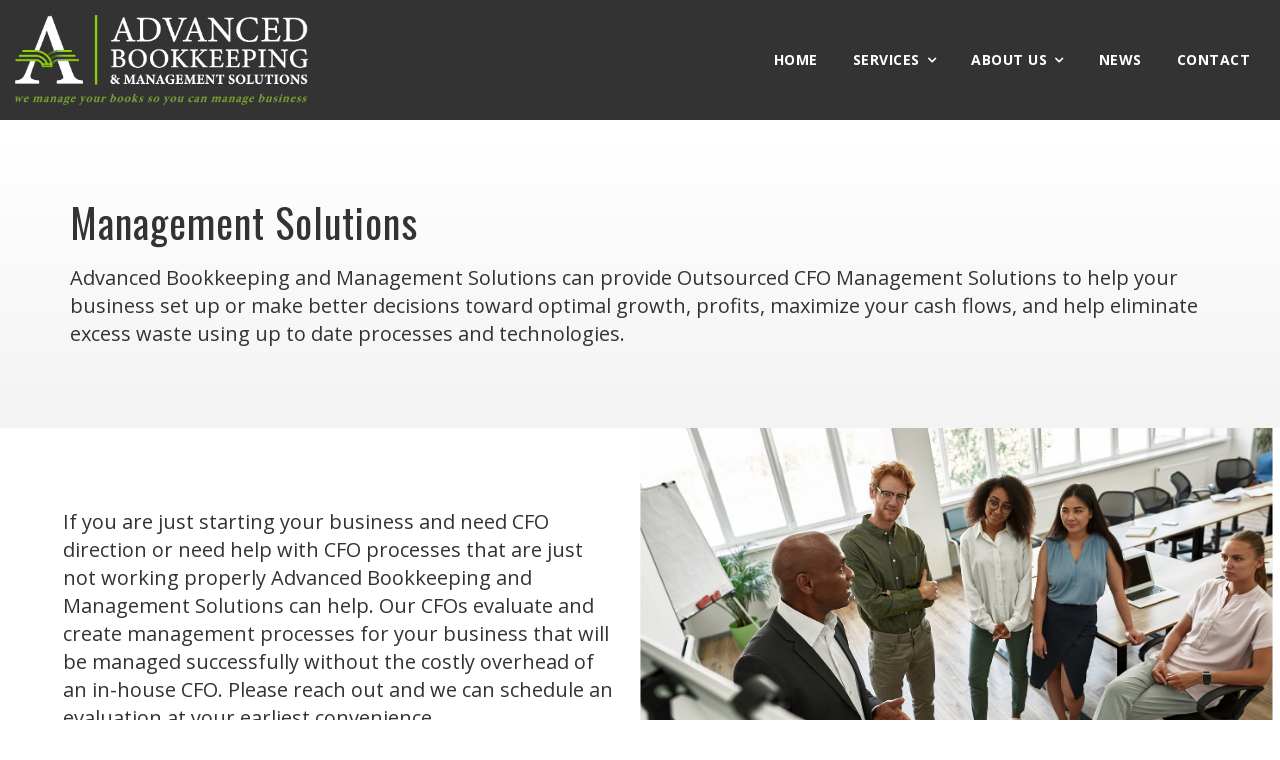

--- FILE ---
content_type: text/html; charset=UTF-8
request_url: https://www.advbookkeepingms.com/services/management-solutions
body_size: 3765
content:
<!DOCTYPE html>
<html lang="en">

<head>
  
<meta charset="utf-8">
<meta http-equiv="X-UA-Compatible" content="IE=Edge,chrome=1">
<meta name="viewport" content="width=device-width, initial-scale=1.0, maximum-scale=1.0, user-scalable=no" />

<title>Management Solutions | Advanced Bookkeeping and Management Solutions</title>

<script>
  window.app = {"version":"2.7.53","revision":"dd958d488e9ea8643a2a60eeea20e0854969873b","theme":{"frontend":"theme_ncdyndif_gjnsssfq","backend":"_backend"},"assetPath":"\/cms\/js\/bundle\/","enable_click_tracking":true};
</script>

  <link href="/cms/themes/_frontend/_styles/platform.css?v=2.7.53" rel="stylesheet">
      <script src="/cms/js/bundle/webcomponents-lite.js"></script>

<link href="/themes/theme_ncdyndif_gjnsssfq/_styles/theme.css?v=2.7.53" rel="stylesheet">

<script>
(function(i,s,o,g,r,a,m){i['GoogleAnalyticsObject']=r;i[r]=i[r]||function(){
(i[r].q=i[r].q||[]).push(arguments)},i[r].l=1*new Date();a=s.createElement(o),
m=s.getElementsByTagName(o)[0];a.async=1;a.src=g;m.parentNode.insertBefore(a,m)
})(window,document,'script','//www.google-analytics.com/analytics.js','ga');
ga('create', 'UA-225097417-1', 'auto');
ga('require', 'displayfeatures');
ga('send', 'pageview');
</script>
<meta name="keywords" content="accounting, bookkeeping, office management, management consulting, Advanced Bookkeeping and Management Solutions, bookkeeping solutions, management solutions" /><meta name="description" content="Advanced Bookkeeping and Management Solutions provides advanced business bookkeeping & management solutions for your small or large business." />
<link rel="shortcut icon" href="/favicon.ico?r=1621025557">

  <link rel="stylesheet" href="https://use.fontawesome.com/releases/v5.4.1/css/all.css" integrity="sha384-5sAR7xN1Nv6T6+dT2mhtzEpVJvfS3NScPQTrOxhwjIuvcA67KV2R5Jz6kr4abQsz" crossorigin="anonymous">
  <link rel="stylesheet" href="/themes/theme_ncdyndif_gjnsssfq/less/aos.css">
</head>

<body>

<nav class="navbar is-solid"> 
    <div class="container-fluid">
    <div class="navbar-header">
      <a href="/" class="navbar-brand" title="Advanced Bookkeeping and Management Solutions"><img src="/content/images/logo-advancedbookkeeping-tagline-white.png" alt="Advanced Bookkeeping and Management Solutions"></a>

            <button type="button" class="navbar-toggle collapsed" data-toggle="collapse" data-target="#navbar" aria-expanded="false" aria-controls="navbar">
        <i class="fi fi-fw fi-bars"></i>
        Menu
      </button>
          </div>

        <div id="navbar" class="navbar-collapse collapse">
      
<!-- BEGIN: block_position(main_menu) -->
  <div class="block-style-default bi_wyoekt">
              
          <div class="block-content">
        


  <ul class="nav">
      
    <li class="">
    <a href="/" >
      Home
    </a>

      </li>
    <li class="">
    <a href="/services" >
      Services
    </a>

        <ul>
        
    <li class="">
    <a href="/services/accounting" >
      Accounting
    </a>

      </li>
    <li class="">
    <a href="/services/bookkeeping" >
      Bookkeeping
    </a>

      </li>
    <li class="">
    <a href="/services/office-management-solutions" >
      Office Management
    </a>

      </li>
    <li class="active">
    <a href="/services/management-solutions" >
      Management Solutions
    </a>

      </li>
  
    </ul>
      </li>
    <li class="">
    <a href="/about-us" >
      About Us
    </a>

        <ul>
        
    <li class="">
    <a href="/about-us" >
      About Us
    </a>

      </li>
    <li class="">
    <a href="/industries-we-serve" >
      Industries We Serve
    </a>

      </li>
  
    </ul>
      </li>
    <li class="">
    <a href="/news" >
      News
    </a>

      </li>
    <li class="">
    <a href="/contact" >
      Contact
    </a>

      </li>
  
  </ul>

  



      </div>
      </div>

<!--   END: block_position(main_menu) -->

    </div>
      </div>
</nav>






<main class="main" role="main">
  <div class="container">
    <div class="row">

            

            <article  class="col-sm-12 main-body"   >
        
<h1>
 Management Solutions
</h1>

<p>
 Advanced Bookkeeping and Management Solutions can provide Outsourced CFO Management Solutions to help your business set up or make better decisions toward optimal growth, profits, maximize your cash flows, and help eliminate excess waste using up to date processes and technologies.
</p>



      </article>


            
    </div>
  </div>
</main>


<section class="section01">
  <div class="container">
    
<!-- BEGIN: block_position(section01) -->

  <div class="block-style-split-50-50 bi_ttuvkh ">

                    
              <div class="block-content">
          <p>
 If you are just starting your business and need CFO direction or need help with CFO processes that are just not working properly Advanced Bookkeeping and Management Solutions can help. Our CFOs evaluate and create management processes for your business that will be managed successfully without the costly overhead of an in-house CFO. Please reach out and we can schedule an evaluation at your earliest convenience.
</p>
        </div>
      
  </div>



  <div class="block-style-split-50-50 bi_xojkik ">

                    
              <div class="block-content">
          
<div class="image-block">
  
          <div class="image-block-image">
          <img src="/content/images/bigstock-445716233.jpg" alt="" class="">

      </div>
      </div>


        </div>
      
  </div>


<!--   END: block_position(section01) -->

  </div>
</section>


<section class="section02">
  <div class="container">
    
<!-- BEGIN: block_position(section02) -->
  <div class="block-style-default bi_mlgdwa ">
              
          <div class="block-content">
        <h2 style="text-align: center;">
 We work with a variety of accounting software and apps including QuickBooks and Sage.
</h2>
      </div>
      </div>

<!--   END: block_position(section02) -->

  </div>
</section>


<section class="section03">
  <div class="container">
    
<!-- BEGIN: block_position(section03) -->
  <div class="block-style-default bi_kddjmd ">
              
          <div class="block-content">
        <div class="row flex-sm align-items-center">
 <div class="col-sm-8">
  <div style="background-color: rgba(118, 163, 64, 0.2); padding: 30px; border-radius: 10px;">
   <h2>
    Book an Appointment
   </h2>

   <p>
    Take the first step and request a consultation to learn how Advanced Bookkeeping &amp; Management Solutions can help you manage your books.
   </p>
  </div>

  <p class="visible-xs">
   &nbsp;
  </p>
 </div>

 <div class="col-sm-4">
  <p style="text-align: center;">
   <a class="btn btn-block btn-primary" href="tel:716-248-8411">716-248-8411</a>
  </p>

  <p style="text-align: center;">
   or
  </p>

  <p style="text-align: center;">
   <a class="btn btn-block btn-outline" href="/contact">Send Us a Message</a>
  </p>
 </div>
</div>
      </div>
      </div>

<!--   END: block_position(section03) -->

  </div>
</section>






<section class="strong-footer">
  <div class="container">
    
<!-- BEGIN: block_position(strong_footer) -->

  <div class="block-style-side-by-side bi_sibgnl ">

              
          <div class="block-content">
        <p>
 <a href="/"><img alt="" src="/content/images/logo-advancedbookkeeping-tagline-white.png" style="max-width: 250px;"></a>
</p>
      </div>
    
  </div>



  <div class="block-style-side-by-side bi_zhetcp ">

              
          <div class="block-content">
        <h2>
 Connect With Us
</h2>

<ul class="list-inline">
 <li>
  <a href="https://www.facebook.com/Advanced-Bookkeeping-and-Management-Solutions-109471745046997" target="_blank"><i class="fi fi-2x fi-fw fi-facebook-f">&nbsp;</i></a>
 </li><!--
 <li>
  <a href="#" target="_blank"><i class="fi fi-2x fi-fw fi-linkedin">&nbsp;</i></a>
 </li>-->
</ul>
      </div>
    
  </div>



  <div class="block-style-side-by-side bi_badkkm">

                  <div class="block-title">
          <h2>Join Our Newsletter</h2>
        </div>
          
          <div class="block-content">
        
<form action="" method="post" class=""  id="wfi100014">
  <input type="hidden" name="webform" value="10001" />
  <input type="hidden" name="instance" value="100014" />
  <input type="hidden" name="process_webform" value="true" />

  <div  class="bui-form-group form-group"><label class="bui-control-label  required" for="wfi100014_email">
        Email&nbsp;<span class="asterisk">*</span></label><div class="bui-control-field large"><input type="text" id="wfi100014_email" name="wfi100014[email]" required="required" class="bui-form-control form-control" /></div></div><div  class="bui-form-group form-group"><div class="bui-control-field "><script>
    window._initReCaptcha = function _initReCaptcha() {
      Array.prototype.map.call(
        document.getElementsByClassName('g-recaptcha'),
        function (node) {
          grecaptcha.render(node, {
            sitekey: node.getAttribute('data-sitekey'),
            size: node.getAttribute('data-size'),
            theme: node.getAttribute('data-theme')
          })
        }
      )
    }
  </script><script src="//www.google.com/recaptcha/api.js?onload=_initReCaptcha&amp;render=explicit" async defer></script><div class="g-recaptcha"
    id="wfi100014__captcha"
    data-sitekey="6LdjOBMTAAAAAFmv8eSu7I8_qw5qaF0o6sGrqXbA"
    data-size="normal"
    data-theme="light"></div><noscript><div style="width: 302px;"><div style="position: relative; width: 302px;"><div style="width: 302px;"><iframe src="https://www.google.com/recaptcha/api/fallback?k=6LdjOBMTAAAAAFmv8eSu7I8_qw5qaF0o6sGrqXbA"
            frameborder="0" scrolling="no"
            style="width: 302px; height:422px; border-style: none;"></iframe></div><div style="position: relative; right: 25px; left: 0px; width: 300px; height: 60px; border-style: none;
          bottom: 12px; margin: 0px; padding: 0px;
          background: #f9f9f9; border: 1px solid #c1c1c1; border-radius: 3px;"><textarea id="g-recaptcha-response" name="g-recaptcha-response"
            class="g-recaptcha-response"
            style="width: 250px; height: 40px; border: 1px solid #c1c1c1;
            margin: 10px 25px; padding: 0px; resize: none;" ></textarea></div></div></div></noscript></div></div>

  <div class="bui-form-group">
    <div class="bui-control-field">
      <button type="submit" class="btn btn-primary">Submit</button>
    </div>
  </div>
</form>


      </div>
    
  </div>


<!--   END: block_position(strong_footer) -->

  </div>
</section>


<footer class="footer">
  <div class="container">

    
    <div class="copyright">
      Copyright © 2021-2026 Advanced Bookkeeping and Management Solutions.<p><a href="http://www.360psg.com" target="_blank">Buffalo Web Design</a> by <a href="http://www.360psg.com" target="_blank">360PSG</a> | Powered by <a href="http://www.360psg.com" target="_blank">360CMS</a></p>
    </div>
  </div>
</footer>




<script src="//code.jquery.com/jquery-3.6.0.min.js" integrity="sha256-/xUj+3OJU5yExlq6GSYGSHk7tPXikynS7ogEvDej/m4=" crossorigin="anonymous"></script>

<script src="/themes/theme_ncdyndif_gjnsssfq/js/bootstrap/3.4.1/bootstrap.min.js"></script>
<script src="/themes/theme_ncdyndif_gjnsssfq/js/jquery.matchHeight.js"></script>
<script src="/themes/theme_ncdyndif_gjnsssfq/js/aos.js"></script>
<script src="/themes/theme_ncdyndif_gjnsssfq/js/scripts.js"></script>

<script>
  AOS.init();
  window.addEventListener('load', function () {
    AOS.refresh();
  });
</script>



  
  <script src="/cms/js/bundle/frontend-shared.js?r=dd958d488e9ea8643a2a60eeea20e0854969873b"></script>





<script defer src="https://static.cloudflareinsights.com/beacon.min.js/vcd15cbe7772f49c399c6a5babf22c1241717689176015" integrity="sha512-ZpsOmlRQV6y907TI0dKBHq9Md29nnaEIPlkf84rnaERnq6zvWvPUqr2ft8M1aS28oN72PdrCzSjY4U6VaAw1EQ==" data-cf-beacon='{"version":"2024.11.0","token":"675464c55e944a678def64e8bb48a1d8","r":1,"server_timing":{"name":{"cfCacheStatus":true,"cfEdge":true,"cfExtPri":true,"cfL4":true,"cfOrigin":true,"cfSpeedBrain":true},"location_startswith":null}}' crossorigin="anonymous"></script>
</body>

</html>

--- FILE ---
content_type: text/html; charset=utf-8
request_url: https://www.google.com/recaptcha/api2/anchor?ar=1&k=6LdjOBMTAAAAAFmv8eSu7I8_qw5qaF0o6sGrqXbA&co=aHR0cHM6Ly93d3cuYWR2Ym9va2tlZXBpbmdtcy5jb206NDQz&hl=en&v=N67nZn4AqZkNcbeMu4prBgzg&theme=light&size=normal&anchor-ms=20000&execute-ms=30000&cb=nel4miplq5bs
body_size: 50397
content:
<!DOCTYPE HTML><html dir="ltr" lang="en"><head><meta http-equiv="Content-Type" content="text/html; charset=UTF-8">
<meta http-equiv="X-UA-Compatible" content="IE=edge">
<title>reCAPTCHA</title>
<style type="text/css">
/* cyrillic-ext */
@font-face {
  font-family: 'Roboto';
  font-style: normal;
  font-weight: 400;
  font-stretch: 100%;
  src: url(//fonts.gstatic.com/s/roboto/v48/KFO7CnqEu92Fr1ME7kSn66aGLdTylUAMa3GUBHMdazTgWw.woff2) format('woff2');
  unicode-range: U+0460-052F, U+1C80-1C8A, U+20B4, U+2DE0-2DFF, U+A640-A69F, U+FE2E-FE2F;
}
/* cyrillic */
@font-face {
  font-family: 'Roboto';
  font-style: normal;
  font-weight: 400;
  font-stretch: 100%;
  src: url(//fonts.gstatic.com/s/roboto/v48/KFO7CnqEu92Fr1ME7kSn66aGLdTylUAMa3iUBHMdazTgWw.woff2) format('woff2');
  unicode-range: U+0301, U+0400-045F, U+0490-0491, U+04B0-04B1, U+2116;
}
/* greek-ext */
@font-face {
  font-family: 'Roboto';
  font-style: normal;
  font-weight: 400;
  font-stretch: 100%;
  src: url(//fonts.gstatic.com/s/roboto/v48/KFO7CnqEu92Fr1ME7kSn66aGLdTylUAMa3CUBHMdazTgWw.woff2) format('woff2');
  unicode-range: U+1F00-1FFF;
}
/* greek */
@font-face {
  font-family: 'Roboto';
  font-style: normal;
  font-weight: 400;
  font-stretch: 100%;
  src: url(//fonts.gstatic.com/s/roboto/v48/KFO7CnqEu92Fr1ME7kSn66aGLdTylUAMa3-UBHMdazTgWw.woff2) format('woff2');
  unicode-range: U+0370-0377, U+037A-037F, U+0384-038A, U+038C, U+038E-03A1, U+03A3-03FF;
}
/* math */
@font-face {
  font-family: 'Roboto';
  font-style: normal;
  font-weight: 400;
  font-stretch: 100%;
  src: url(//fonts.gstatic.com/s/roboto/v48/KFO7CnqEu92Fr1ME7kSn66aGLdTylUAMawCUBHMdazTgWw.woff2) format('woff2');
  unicode-range: U+0302-0303, U+0305, U+0307-0308, U+0310, U+0312, U+0315, U+031A, U+0326-0327, U+032C, U+032F-0330, U+0332-0333, U+0338, U+033A, U+0346, U+034D, U+0391-03A1, U+03A3-03A9, U+03B1-03C9, U+03D1, U+03D5-03D6, U+03F0-03F1, U+03F4-03F5, U+2016-2017, U+2034-2038, U+203C, U+2040, U+2043, U+2047, U+2050, U+2057, U+205F, U+2070-2071, U+2074-208E, U+2090-209C, U+20D0-20DC, U+20E1, U+20E5-20EF, U+2100-2112, U+2114-2115, U+2117-2121, U+2123-214F, U+2190, U+2192, U+2194-21AE, U+21B0-21E5, U+21F1-21F2, U+21F4-2211, U+2213-2214, U+2216-22FF, U+2308-230B, U+2310, U+2319, U+231C-2321, U+2336-237A, U+237C, U+2395, U+239B-23B7, U+23D0, U+23DC-23E1, U+2474-2475, U+25AF, U+25B3, U+25B7, U+25BD, U+25C1, U+25CA, U+25CC, U+25FB, U+266D-266F, U+27C0-27FF, U+2900-2AFF, U+2B0E-2B11, U+2B30-2B4C, U+2BFE, U+3030, U+FF5B, U+FF5D, U+1D400-1D7FF, U+1EE00-1EEFF;
}
/* symbols */
@font-face {
  font-family: 'Roboto';
  font-style: normal;
  font-weight: 400;
  font-stretch: 100%;
  src: url(//fonts.gstatic.com/s/roboto/v48/KFO7CnqEu92Fr1ME7kSn66aGLdTylUAMaxKUBHMdazTgWw.woff2) format('woff2');
  unicode-range: U+0001-000C, U+000E-001F, U+007F-009F, U+20DD-20E0, U+20E2-20E4, U+2150-218F, U+2190, U+2192, U+2194-2199, U+21AF, U+21E6-21F0, U+21F3, U+2218-2219, U+2299, U+22C4-22C6, U+2300-243F, U+2440-244A, U+2460-24FF, U+25A0-27BF, U+2800-28FF, U+2921-2922, U+2981, U+29BF, U+29EB, U+2B00-2BFF, U+4DC0-4DFF, U+FFF9-FFFB, U+10140-1018E, U+10190-1019C, U+101A0, U+101D0-101FD, U+102E0-102FB, U+10E60-10E7E, U+1D2C0-1D2D3, U+1D2E0-1D37F, U+1F000-1F0FF, U+1F100-1F1AD, U+1F1E6-1F1FF, U+1F30D-1F30F, U+1F315, U+1F31C, U+1F31E, U+1F320-1F32C, U+1F336, U+1F378, U+1F37D, U+1F382, U+1F393-1F39F, U+1F3A7-1F3A8, U+1F3AC-1F3AF, U+1F3C2, U+1F3C4-1F3C6, U+1F3CA-1F3CE, U+1F3D4-1F3E0, U+1F3ED, U+1F3F1-1F3F3, U+1F3F5-1F3F7, U+1F408, U+1F415, U+1F41F, U+1F426, U+1F43F, U+1F441-1F442, U+1F444, U+1F446-1F449, U+1F44C-1F44E, U+1F453, U+1F46A, U+1F47D, U+1F4A3, U+1F4B0, U+1F4B3, U+1F4B9, U+1F4BB, U+1F4BF, U+1F4C8-1F4CB, U+1F4D6, U+1F4DA, U+1F4DF, U+1F4E3-1F4E6, U+1F4EA-1F4ED, U+1F4F7, U+1F4F9-1F4FB, U+1F4FD-1F4FE, U+1F503, U+1F507-1F50B, U+1F50D, U+1F512-1F513, U+1F53E-1F54A, U+1F54F-1F5FA, U+1F610, U+1F650-1F67F, U+1F687, U+1F68D, U+1F691, U+1F694, U+1F698, U+1F6AD, U+1F6B2, U+1F6B9-1F6BA, U+1F6BC, U+1F6C6-1F6CF, U+1F6D3-1F6D7, U+1F6E0-1F6EA, U+1F6F0-1F6F3, U+1F6F7-1F6FC, U+1F700-1F7FF, U+1F800-1F80B, U+1F810-1F847, U+1F850-1F859, U+1F860-1F887, U+1F890-1F8AD, U+1F8B0-1F8BB, U+1F8C0-1F8C1, U+1F900-1F90B, U+1F93B, U+1F946, U+1F984, U+1F996, U+1F9E9, U+1FA00-1FA6F, U+1FA70-1FA7C, U+1FA80-1FA89, U+1FA8F-1FAC6, U+1FACE-1FADC, U+1FADF-1FAE9, U+1FAF0-1FAF8, U+1FB00-1FBFF;
}
/* vietnamese */
@font-face {
  font-family: 'Roboto';
  font-style: normal;
  font-weight: 400;
  font-stretch: 100%;
  src: url(//fonts.gstatic.com/s/roboto/v48/KFO7CnqEu92Fr1ME7kSn66aGLdTylUAMa3OUBHMdazTgWw.woff2) format('woff2');
  unicode-range: U+0102-0103, U+0110-0111, U+0128-0129, U+0168-0169, U+01A0-01A1, U+01AF-01B0, U+0300-0301, U+0303-0304, U+0308-0309, U+0323, U+0329, U+1EA0-1EF9, U+20AB;
}
/* latin-ext */
@font-face {
  font-family: 'Roboto';
  font-style: normal;
  font-weight: 400;
  font-stretch: 100%;
  src: url(//fonts.gstatic.com/s/roboto/v48/KFO7CnqEu92Fr1ME7kSn66aGLdTylUAMa3KUBHMdazTgWw.woff2) format('woff2');
  unicode-range: U+0100-02BA, U+02BD-02C5, U+02C7-02CC, U+02CE-02D7, U+02DD-02FF, U+0304, U+0308, U+0329, U+1D00-1DBF, U+1E00-1E9F, U+1EF2-1EFF, U+2020, U+20A0-20AB, U+20AD-20C0, U+2113, U+2C60-2C7F, U+A720-A7FF;
}
/* latin */
@font-face {
  font-family: 'Roboto';
  font-style: normal;
  font-weight: 400;
  font-stretch: 100%;
  src: url(//fonts.gstatic.com/s/roboto/v48/KFO7CnqEu92Fr1ME7kSn66aGLdTylUAMa3yUBHMdazQ.woff2) format('woff2');
  unicode-range: U+0000-00FF, U+0131, U+0152-0153, U+02BB-02BC, U+02C6, U+02DA, U+02DC, U+0304, U+0308, U+0329, U+2000-206F, U+20AC, U+2122, U+2191, U+2193, U+2212, U+2215, U+FEFF, U+FFFD;
}
/* cyrillic-ext */
@font-face {
  font-family: 'Roboto';
  font-style: normal;
  font-weight: 500;
  font-stretch: 100%;
  src: url(//fonts.gstatic.com/s/roboto/v48/KFO7CnqEu92Fr1ME7kSn66aGLdTylUAMa3GUBHMdazTgWw.woff2) format('woff2');
  unicode-range: U+0460-052F, U+1C80-1C8A, U+20B4, U+2DE0-2DFF, U+A640-A69F, U+FE2E-FE2F;
}
/* cyrillic */
@font-face {
  font-family: 'Roboto';
  font-style: normal;
  font-weight: 500;
  font-stretch: 100%;
  src: url(//fonts.gstatic.com/s/roboto/v48/KFO7CnqEu92Fr1ME7kSn66aGLdTylUAMa3iUBHMdazTgWw.woff2) format('woff2');
  unicode-range: U+0301, U+0400-045F, U+0490-0491, U+04B0-04B1, U+2116;
}
/* greek-ext */
@font-face {
  font-family: 'Roboto';
  font-style: normal;
  font-weight: 500;
  font-stretch: 100%;
  src: url(//fonts.gstatic.com/s/roboto/v48/KFO7CnqEu92Fr1ME7kSn66aGLdTylUAMa3CUBHMdazTgWw.woff2) format('woff2');
  unicode-range: U+1F00-1FFF;
}
/* greek */
@font-face {
  font-family: 'Roboto';
  font-style: normal;
  font-weight: 500;
  font-stretch: 100%;
  src: url(//fonts.gstatic.com/s/roboto/v48/KFO7CnqEu92Fr1ME7kSn66aGLdTylUAMa3-UBHMdazTgWw.woff2) format('woff2');
  unicode-range: U+0370-0377, U+037A-037F, U+0384-038A, U+038C, U+038E-03A1, U+03A3-03FF;
}
/* math */
@font-face {
  font-family: 'Roboto';
  font-style: normal;
  font-weight: 500;
  font-stretch: 100%;
  src: url(//fonts.gstatic.com/s/roboto/v48/KFO7CnqEu92Fr1ME7kSn66aGLdTylUAMawCUBHMdazTgWw.woff2) format('woff2');
  unicode-range: U+0302-0303, U+0305, U+0307-0308, U+0310, U+0312, U+0315, U+031A, U+0326-0327, U+032C, U+032F-0330, U+0332-0333, U+0338, U+033A, U+0346, U+034D, U+0391-03A1, U+03A3-03A9, U+03B1-03C9, U+03D1, U+03D5-03D6, U+03F0-03F1, U+03F4-03F5, U+2016-2017, U+2034-2038, U+203C, U+2040, U+2043, U+2047, U+2050, U+2057, U+205F, U+2070-2071, U+2074-208E, U+2090-209C, U+20D0-20DC, U+20E1, U+20E5-20EF, U+2100-2112, U+2114-2115, U+2117-2121, U+2123-214F, U+2190, U+2192, U+2194-21AE, U+21B0-21E5, U+21F1-21F2, U+21F4-2211, U+2213-2214, U+2216-22FF, U+2308-230B, U+2310, U+2319, U+231C-2321, U+2336-237A, U+237C, U+2395, U+239B-23B7, U+23D0, U+23DC-23E1, U+2474-2475, U+25AF, U+25B3, U+25B7, U+25BD, U+25C1, U+25CA, U+25CC, U+25FB, U+266D-266F, U+27C0-27FF, U+2900-2AFF, U+2B0E-2B11, U+2B30-2B4C, U+2BFE, U+3030, U+FF5B, U+FF5D, U+1D400-1D7FF, U+1EE00-1EEFF;
}
/* symbols */
@font-face {
  font-family: 'Roboto';
  font-style: normal;
  font-weight: 500;
  font-stretch: 100%;
  src: url(//fonts.gstatic.com/s/roboto/v48/KFO7CnqEu92Fr1ME7kSn66aGLdTylUAMaxKUBHMdazTgWw.woff2) format('woff2');
  unicode-range: U+0001-000C, U+000E-001F, U+007F-009F, U+20DD-20E0, U+20E2-20E4, U+2150-218F, U+2190, U+2192, U+2194-2199, U+21AF, U+21E6-21F0, U+21F3, U+2218-2219, U+2299, U+22C4-22C6, U+2300-243F, U+2440-244A, U+2460-24FF, U+25A0-27BF, U+2800-28FF, U+2921-2922, U+2981, U+29BF, U+29EB, U+2B00-2BFF, U+4DC0-4DFF, U+FFF9-FFFB, U+10140-1018E, U+10190-1019C, U+101A0, U+101D0-101FD, U+102E0-102FB, U+10E60-10E7E, U+1D2C0-1D2D3, U+1D2E0-1D37F, U+1F000-1F0FF, U+1F100-1F1AD, U+1F1E6-1F1FF, U+1F30D-1F30F, U+1F315, U+1F31C, U+1F31E, U+1F320-1F32C, U+1F336, U+1F378, U+1F37D, U+1F382, U+1F393-1F39F, U+1F3A7-1F3A8, U+1F3AC-1F3AF, U+1F3C2, U+1F3C4-1F3C6, U+1F3CA-1F3CE, U+1F3D4-1F3E0, U+1F3ED, U+1F3F1-1F3F3, U+1F3F5-1F3F7, U+1F408, U+1F415, U+1F41F, U+1F426, U+1F43F, U+1F441-1F442, U+1F444, U+1F446-1F449, U+1F44C-1F44E, U+1F453, U+1F46A, U+1F47D, U+1F4A3, U+1F4B0, U+1F4B3, U+1F4B9, U+1F4BB, U+1F4BF, U+1F4C8-1F4CB, U+1F4D6, U+1F4DA, U+1F4DF, U+1F4E3-1F4E6, U+1F4EA-1F4ED, U+1F4F7, U+1F4F9-1F4FB, U+1F4FD-1F4FE, U+1F503, U+1F507-1F50B, U+1F50D, U+1F512-1F513, U+1F53E-1F54A, U+1F54F-1F5FA, U+1F610, U+1F650-1F67F, U+1F687, U+1F68D, U+1F691, U+1F694, U+1F698, U+1F6AD, U+1F6B2, U+1F6B9-1F6BA, U+1F6BC, U+1F6C6-1F6CF, U+1F6D3-1F6D7, U+1F6E0-1F6EA, U+1F6F0-1F6F3, U+1F6F7-1F6FC, U+1F700-1F7FF, U+1F800-1F80B, U+1F810-1F847, U+1F850-1F859, U+1F860-1F887, U+1F890-1F8AD, U+1F8B0-1F8BB, U+1F8C0-1F8C1, U+1F900-1F90B, U+1F93B, U+1F946, U+1F984, U+1F996, U+1F9E9, U+1FA00-1FA6F, U+1FA70-1FA7C, U+1FA80-1FA89, U+1FA8F-1FAC6, U+1FACE-1FADC, U+1FADF-1FAE9, U+1FAF0-1FAF8, U+1FB00-1FBFF;
}
/* vietnamese */
@font-face {
  font-family: 'Roboto';
  font-style: normal;
  font-weight: 500;
  font-stretch: 100%;
  src: url(//fonts.gstatic.com/s/roboto/v48/KFO7CnqEu92Fr1ME7kSn66aGLdTylUAMa3OUBHMdazTgWw.woff2) format('woff2');
  unicode-range: U+0102-0103, U+0110-0111, U+0128-0129, U+0168-0169, U+01A0-01A1, U+01AF-01B0, U+0300-0301, U+0303-0304, U+0308-0309, U+0323, U+0329, U+1EA0-1EF9, U+20AB;
}
/* latin-ext */
@font-face {
  font-family: 'Roboto';
  font-style: normal;
  font-weight: 500;
  font-stretch: 100%;
  src: url(//fonts.gstatic.com/s/roboto/v48/KFO7CnqEu92Fr1ME7kSn66aGLdTylUAMa3KUBHMdazTgWw.woff2) format('woff2');
  unicode-range: U+0100-02BA, U+02BD-02C5, U+02C7-02CC, U+02CE-02D7, U+02DD-02FF, U+0304, U+0308, U+0329, U+1D00-1DBF, U+1E00-1E9F, U+1EF2-1EFF, U+2020, U+20A0-20AB, U+20AD-20C0, U+2113, U+2C60-2C7F, U+A720-A7FF;
}
/* latin */
@font-face {
  font-family: 'Roboto';
  font-style: normal;
  font-weight: 500;
  font-stretch: 100%;
  src: url(//fonts.gstatic.com/s/roboto/v48/KFO7CnqEu92Fr1ME7kSn66aGLdTylUAMa3yUBHMdazQ.woff2) format('woff2');
  unicode-range: U+0000-00FF, U+0131, U+0152-0153, U+02BB-02BC, U+02C6, U+02DA, U+02DC, U+0304, U+0308, U+0329, U+2000-206F, U+20AC, U+2122, U+2191, U+2193, U+2212, U+2215, U+FEFF, U+FFFD;
}
/* cyrillic-ext */
@font-face {
  font-family: 'Roboto';
  font-style: normal;
  font-weight: 900;
  font-stretch: 100%;
  src: url(//fonts.gstatic.com/s/roboto/v48/KFO7CnqEu92Fr1ME7kSn66aGLdTylUAMa3GUBHMdazTgWw.woff2) format('woff2');
  unicode-range: U+0460-052F, U+1C80-1C8A, U+20B4, U+2DE0-2DFF, U+A640-A69F, U+FE2E-FE2F;
}
/* cyrillic */
@font-face {
  font-family: 'Roboto';
  font-style: normal;
  font-weight: 900;
  font-stretch: 100%;
  src: url(//fonts.gstatic.com/s/roboto/v48/KFO7CnqEu92Fr1ME7kSn66aGLdTylUAMa3iUBHMdazTgWw.woff2) format('woff2');
  unicode-range: U+0301, U+0400-045F, U+0490-0491, U+04B0-04B1, U+2116;
}
/* greek-ext */
@font-face {
  font-family: 'Roboto';
  font-style: normal;
  font-weight: 900;
  font-stretch: 100%;
  src: url(//fonts.gstatic.com/s/roboto/v48/KFO7CnqEu92Fr1ME7kSn66aGLdTylUAMa3CUBHMdazTgWw.woff2) format('woff2');
  unicode-range: U+1F00-1FFF;
}
/* greek */
@font-face {
  font-family: 'Roboto';
  font-style: normal;
  font-weight: 900;
  font-stretch: 100%;
  src: url(//fonts.gstatic.com/s/roboto/v48/KFO7CnqEu92Fr1ME7kSn66aGLdTylUAMa3-UBHMdazTgWw.woff2) format('woff2');
  unicode-range: U+0370-0377, U+037A-037F, U+0384-038A, U+038C, U+038E-03A1, U+03A3-03FF;
}
/* math */
@font-face {
  font-family: 'Roboto';
  font-style: normal;
  font-weight: 900;
  font-stretch: 100%;
  src: url(//fonts.gstatic.com/s/roboto/v48/KFO7CnqEu92Fr1ME7kSn66aGLdTylUAMawCUBHMdazTgWw.woff2) format('woff2');
  unicode-range: U+0302-0303, U+0305, U+0307-0308, U+0310, U+0312, U+0315, U+031A, U+0326-0327, U+032C, U+032F-0330, U+0332-0333, U+0338, U+033A, U+0346, U+034D, U+0391-03A1, U+03A3-03A9, U+03B1-03C9, U+03D1, U+03D5-03D6, U+03F0-03F1, U+03F4-03F5, U+2016-2017, U+2034-2038, U+203C, U+2040, U+2043, U+2047, U+2050, U+2057, U+205F, U+2070-2071, U+2074-208E, U+2090-209C, U+20D0-20DC, U+20E1, U+20E5-20EF, U+2100-2112, U+2114-2115, U+2117-2121, U+2123-214F, U+2190, U+2192, U+2194-21AE, U+21B0-21E5, U+21F1-21F2, U+21F4-2211, U+2213-2214, U+2216-22FF, U+2308-230B, U+2310, U+2319, U+231C-2321, U+2336-237A, U+237C, U+2395, U+239B-23B7, U+23D0, U+23DC-23E1, U+2474-2475, U+25AF, U+25B3, U+25B7, U+25BD, U+25C1, U+25CA, U+25CC, U+25FB, U+266D-266F, U+27C0-27FF, U+2900-2AFF, U+2B0E-2B11, U+2B30-2B4C, U+2BFE, U+3030, U+FF5B, U+FF5D, U+1D400-1D7FF, U+1EE00-1EEFF;
}
/* symbols */
@font-face {
  font-family: 'Roboto';
  font-style: normal;
  font-weight: 900;
  font-stretch: 100%;
  src: url(//fonts.gstatic.com/s/roboto/v48/KFO7CnqEu92Fr1ME7kSn66aGLdTylUAMaxKUBHMdazTgWw.woff2) format('woff2');
  unicode-range: U+0001-000C, U+000E-001F, U+007F-009F, U+20DD-20E0, U+20E2-20E4, U+2150-218F, U+2190, U+2192, U+2194-2199, U+21AF, U+21E6-21F0, U+21F3, U+2218-2219, U+2299, U+22C4-22C6, U+2300-243F, U+2440-244A, U+2460-24FF, U+25A0-27BF, U+2800-28FF, U+2921-2922, U+2981, U+29BF, U+29EB, U+2B00-2BFF, U+4DC0-4DFF, U+FFF9-FFFB, U+10140-1018E, U+10190-1019C, U+101A0, U+101D0-101FD, U+102E0-102FB, U+10E60-10E7E, U+1D2C0-1D2D3, U+1D2E0-1D37F, U+1F000-1F0FF, U+1F100-1F1AD, U+1F1E6-1F1FF, U+1F30D-1F30F, U+1F315, U+1F31C, U+1F31E, U+1F320-1F32C, U+1F336, U+1F378, U+1F37D, U+1F382, U+1F393-1F39F, U+1F3A7-1F3A8, U+1F3AC-1F3AF, U+1F3C2, U+1F3C4-1F3C6, U+1F3CA-1F3CE, U+1F3D4-1F3E0, U+1F3ED, U+1F3F1-1F3F3, U+1F3F5-1F3F7, U+1F408, U+1F415, U+1F41F, U+1F426, U+1F43F, U+1F441-1F442, U+1F444, U+1F446-1F449, U+1F44C-1F44E, U+1F453, U+1F46A, U+1F47D, U+1F4A3, U+1F4B0, U+1F4B3, U+1F4B9, U+1F4BB, U+1F4BF, U+1F4C8-1F4CB, U+1F4D6, U+1F4DA, U+1F4DF, U+1F4E3-1F4E6, U+1F4EA-1F4ED, U+1F4F7, U+1F4F9-1F4FB, U+1F4FD-1F4FE, U+1F503, U+1F507-1F50B, U+1F50D, U+1F512-1F513, U+1F53E-1F54A, U+1F54F-1F5FA, U+1F610, U+1F650-1F67F, U+1F687, U+1F68D, U+1F691, U+1F694, U+1F698, U+1F6AD, U+1F6B2, U+1F6B9-1F6BA, U+1F6BC, U+1F6C6-1F6CF, U+1F6D3-1F6D7, U+1F6E0-1F6EA, U+1F6F0-1F6F3, U+1F6F7-1F6FC, U+1F700-1F7FF, U+1F800-1F80B, U+1F810-1F847, U+1F850-1F859, U+1F860-1F887, U+1F890-1F8AD, U+1F8B0-1F8BB, U+1F8C0-1F8C1, U+1F900-1F90B, U+1F93B, U+1F946, U+1F984, U+1F996, U+1F9E9, U+1FA00-1FA6F, U+1FA70-1FA7C, U+1FA80-1FA89, U+1FA8F-1FAC6, U+1FACE-1FADC, U+1FADF-1FAE9, U+1FAF0-1FAF8, U+1FB00-1FBFF;
}
/* vietnamese */
@font-face {
  font-family: 'Roboto';
  font-style: normal;
  font-weight: 900;
  font-stretch: 100%;
  src: url(//fonts.gstatic.com/s/roboto/v48/KFO7CnqEu92Fr1ME7kSn66aGLdTylUAMa3OUBHMdazTgWw.woff2) format('woff2');
  unicode-range: U+0102-0103, U+0110-0111, U+0128-0129, U+0168-0169, U+01A0-01A1, U+01AF-01B0, U+0300-0301, U+0303-0304, U+0308-0309, U+0323, U+0329, U+1EA0-1EF9, U+20AB;
}
/* latin-ext */
@font-face {
  font-family: 'Roboto';
  font-style: normal;
  font-weight: 900;
  font-stretch: 100%;
  src: url(//fonts.gstatic.com/s/roboto/v48/KFO7CnqEu92Fr1ME7kSn66aGLdTylUAMa3KUBHMdazTgWw.woff2) format('woff2');
  unicode-range: U+0100-02BA, U+02BD-02C5, U+02C7-02CC, U+02CE-02D7, U+02DD-02FF, U+0304, U+0308, U+0329, U+1D00-1DBF, U+1E00-1E9F, U+1EF2-1EFF, U+2020, U+20A0-20AB, U+20AD-20C0, U+2113, U+2C60-2C7F, U+A720-A7FF;
}
/* latin */
@font-face {
  font-family: 'Roboto';
  font-style: normal;
  font-weight: 900;
  font-stretch: 100%;
  src: url(//fonts.gstatic.com/s/roboto/v48/KFO7CnqEu92Fr1ME7kSn66aGLdTylUAMa3yUBHMdazQ.woff2) format('woff2');
  unicode-range: U+0000-00FF, U+0131, U+0152-0153, U+02BB-02BC, U+02C6, U+02DA, U+02DC, U+0304, U+0308, U+0329, U+2000-206F, U+20AC, U+2122, U+2191, U+2193, U+2212, U+2215, U+FEFF, U+FFFD;
}

</style>
<link rel="stylesheet" type="text/css" href="https://www.gstatic.com/recaptcha/releases/N67nZn4AqZkNcbeMu4prBgzg/styles__ltr.css">
<script nonce="T7bzXxQkeOSY8F-CowkPeQ" type="text/javascript">window['__recaptcha_api'] = 'https://www.google.com/recaptcha/api2/';</script>
<script type="text/javascript" src="https://www.gstatic.com/recaptcha/releases/N67nZn4AqZkNcbeMu4prBgzg/recaptcha__en.js" nonce="T7bzXxQkeOSY8F-CowkPeQ">
      
    </script></head>
<body><div id="rc-anchor-alert" class="rc-anchor-alert"></div>
<input type="hidden" id="recaptcha-token" value="[base64]">
<script type="text/javascript" nonce="T7bzXxQkeOSY8F-CowkPeQ">
      recaptcha.anchor.Main.init("[\x22ainput\x22,[\x22bgdata\x22,\x22\x22,\[base64]/[base64]/[base64]/[base64]/[base64]/UltsKytdPUU6KEU8MjA0OD9SW2wrK109RT4+NnwxOTI6KChFJjY0NTEyKT09NTUyOTYmJk0rMTxjLmxlbmd0aCYmKGMuY2hhckNvZGVBdChNKzEpJjY0NTEyKT09NTYzMjA/[base64]/[base64]/[base64]/[base64]/[base64]/[base64]/[base64]\x22,\[base64]\\u003d\x22,\[base64]/w6kfw4DDmcOYw47CtVDCsMOpw7Q0FCTDlMOYRhh4AcKjw4Ulw7ckPRROwoYXwqJGZTDDmwMkFsKNG8OEecKZwo8qw74SwpvDvXZoQFHDsUcfw6NjEyhsMMKfw6bDpDkJanPCnV/CsMO8B8O2w7DDosOqUjAnLT9aexXDlGXCg0vDmwkQw5FEw4ZMwqFDXgkJP8K/Wwpkw6R4AjDChcKQMXbCosOGWMKrZMOWwqjCp8Kyw686w5dDwrsOa8OiVcKBw73DoMOwwoYnCcKpw6JQwrXCi8OEIcOmwph2wqsebHNyCgYzwp3CpcKFU8K5w5Y/w4TDnMKOI8O3w4rCnQrCozfDtzAQwpEmE8ODwrPDs8K/w7/DqBLDlCY/E8KUbQVKw7LDl8KvbMOKw6xpw7JXwp/[base64]/Dr8O8w75wVnXDqMOpwqLDpXzDisKQVsKpw5rDkWjCtkDDvcOCw5vDqQgTA8O5ISXClQjDhsOBw6zCiyIQT2bCoUPDkMK6LcKaw6zDgBTClG7DhwhOw6jCmcKZeEnCtRsUbS/DtsOlB8KJVlzDrRPDv8KqeMO3O8O0w5zDlGt2w7LDlMKcORIQw6LDkTfDvkV/wox/woPDo2JIECrCnhrCpBgcIHTDvg7Dj0/[base64]/O8KUMXMJFiA/UcKGwqZ5w71pw43Du8KeBsKWwrEuw4zDvkVXw7taT8Kdwq4iOVAzw50/[base64]/Dk8O+wo3DvW9bw7cmEMOqLcOrwoLCjcOkfMO7FMOjwqvDu8OhGsOkPcOqHsOiwpjCtcKsw4MPwq/DqiEhw4VWwrMDw6gHwqjDglLDiiPDkcKOwpbCk2RRwoDDgsOwHURhwpfDpUrDlynCmUvDv2hSwqNXw7ULw5l/DTlsESVaAcOxH8OVwqoJw5zCpWNtKCMyw5XCtsOYGsO9Q1MqwpDDq8OMw5nDrsKuwp1xwr7CjsOrGcKLw4vCkMOMQyMCw6zCoELClhnCo2fChj/Cn13CuFgEd3IcwqNnwpLDg11Mwp/Ci8OOwpzDk8OCwrE1wqAEMcODwqRxAnINw5ReFMOjwoNiw70jKFUgw7MqVyHCkcOjFAZawo/DrwTDhMKwwrfCv8KJwojDjcKID8KncMKzwo8JAzVjHg7Cv8KZasOVacKUAcKFwpnDozLCnQvDgHRcRG1eNcKeYQbCjyHDl1TDtMO7JcOxP8Obwoo+bVDDoMOKw47Dj8KQJcKewpxsw6TDtmrClxhUHmJewp3DiMOjw5/[base64]/[base64]/DlWPCm8K7PMOzBGbDkcO4NcKDwrbDsxhuwp7CgcOfeMKgW8OKwrzCkCpTSTfDjgbCgT9ew4kkw6/[base64]/Cq8KZAEPCmcKSwrtvwq0gPhsPZTnDqsKoDMOYVjpKKsKmwrhrw4vDhHHDmAYxw43CmsKOBcKUGSfDtHJpwpB4w6/DssKTdBnCv1VEV8OUwrLDt8KGRcK0w6fDu0zDgxBIWcKwYAlLccKoUsKBwpYLw7Esw4PCksK7w6XCmXcrw4TCpVJ9acOHwqU4U8KlAV1pYsO2w4HDhcOIw7HCuHbCjsK/w5rDsULDlg7DtxPDisOuJG/DjhrCqiXDvDdKwqpXwq9qwo/DliBFwp/Cv3lzw77DuxbCr3/[base64]/CrsKzMhdMwoUIw6/DrMKMwr5yL8KqeQrCl8K/w6vDtEDDgsOHKsOXwqZvASMANyNNMyB5wrjDhcKzW3dJw7HDkAM9wpZgDMKNw5zCn8OEw6XCgV8AViASaB9iFWZ4w5PDhAYoD8KQwpshw6jDvQtQacOQTcK7csKZwrXCnsO/[base64]/MMKVwp0dG8Ohw7YZwrPDpg3DhsOYDMOsSsKYBsORbMKlScOUwp4bMy7ClFjDgAhRwphGwqobIFV+OMKEOcOTOcOtccOESsOAwrLCgX3CksKMwpY+dsOIOsOMwp4JbsK3XsOrwrnCqB1LwoQ0fGTDuMKoNsO/KsOPwpZ9w67Cr8O7HxhtecKCDsOKeMKVDlR6PsOEw6fCgAzDkcOxwrtiCcKeB184RMOlwonCkcOGSsKnw50yCMOOw6wvckHCj2LDqMOiwoxDacKAw4Q/GSF1woQ3UMKDMcOYw7tMeMK4Lz8+wpDCrcKdwod1w43DicKRCFfDo3XCt2pNe8KIw78Nwo7CsFYbQk8ZDk54wqgtIHJyIMOOOFA5L37ClsOtAsKNwpnCjcOTw4vDnhgfO8KSwqzDlBNHYsObw5NFD1jCpS5BTBkaw7bDpsO1wqbDuWTCpzJfAMKhWHVFwq/CsENpw7fCpzzCiHYzwpjCsh5OCSLCpEhQwo/Dsl3CgMKgwoICUMKpwo5EeDbDpj/DhndaLMKXw5YxRMOUXBYTKyt5CB7Cj2JYIsO9HcOvwp8oKXUqwpI8wo/DpSdaEMOuVMKrfxHDhQRmR8Oyw7/CscOLNMOzw7Rxw7PDrCEPIFUrI8OHPFjCmsOBw5UcMcOawo4aMVUcw7XDlMOswoHDkcKIH8Kkw5gOf8K2w7/DsjjCkcKoK8Kyw7gXw5zDjjsFbznCiMKbNn5sHMOrNBdXAjrDsAHDt8O1woDDtiwwHicRGQvCi8OPYsKAYHAXw4ENDMOpw452WsK7CcK2w4VmMVFAwq3DvMOsRQnDtsK0w49cw4/DpcOxw4DDgl/DpMOBwoReFMKSaF3Cv8OKw6DDkQBRDcOSw7JVwrLDnz9Kw7bDi8Knw5DDgMKDw486w4TCg8OIwqNMH11oFUUgQyPCgRcUFkYUXw1Twrh3w5ocKcOww60VfhTCpcOcA8KUw7Afw50jw4zCj8KTOAdjMnbDvWoEwqDDuCoPw7/[base64]/DvsOpwqDDhwTCuMObw55ba0zCn8Kvd8OHDcKqW1IXAxxUBQ3CpcKDw5jCqRvDscOpwptCRsOpwo11SMKQbsKXbcOOIG/Cvi/DtMKrB13Dj8KsHRY6VcK4dytFTcO9ECHDvcKuw4IQw47CuMK2wrsww64Two/[base64]/wq07w7QnwqTClmwDGCjDrwBAYX9Nw5g5KUwvw5BbYD7Dr8OHOVkmR1QYwqHCkxRAIcO9w4kJwofCrsOuNVU0wpTCiGRAw4E7RV/CtEhyL8O4w5Zxw73Cj8OoWsO8PQ7Dozdcw6/CtsKJQ3FdwofCqkIMw5bCvGDDrcKMwqIQOsKpwo5/RsOwAjvDqT9swpxTw50/wqvCjCjDvMKqI3PDr2XDiQzDthLCmAR4wpEiG3zDvn3CgHorKsKAw4vDhcKeSSHDhlByw5zDucOhwopyDC/DlMKyGsOTKsOowr44BwDDrcOwaAbDrMO2J2tQEcOAw7HCjEjCjsKFw5/Dh3rCqDYQw7fDrsKXTcKCw5HCpMKnw5XCgkTDjwc6LsKBEX/[base64]/CvVPDu8K2wowJBcKdw4LCi2DCuMK7c8KLw69BAcOMwo/[base64]/wr8facKPAWPCvMOEw4YXT8ODR8KHw5Zdw6low7sdw43CgsK4DWTCg0TDoMO5UsK/w4kpw4TCqsOTw47DmirCu1LDhz0sacK/wrghwpwzw4xeYMOvcsOKwrfDjcOdchHDil/[base64]/DozvDqzATw6fCrTDDlGMNw5bCj8OAX8K5w5/Ck8OCwpkUwqNew7rCuWYQw4Flw6NxJMKcwqTDjsOiLcKDwqbCjBLCmsKswpTChcKRWXTCrMKcw7Ybw54bw5Apw4U+wqTDrFnCqcKyw4zDm8K4w7nDn8ODw7JywqnDkxDDhX4DwqDDli/CjMKXKQBBZALDn1zDoFAOB1Ftw5/ChcKrwoHDrcKdIsOjHiEMw75Zw4ZAw5jDmMKqw7xRH8OaV3UoaMO2w7Avwq0SeFVnwqwAV8OWw7s8wr/CvsKOw5o1wojCscOeZMOPMcKARsKnwo7DpMOzwr15TzQEaW47EcOew67Du8KuwobChMOfw4gQwo1KakkLamnCigl6wpgcI8OJw4LCoifDqcKyZjPCt8OtwonCr8KCA8Orw4XCt8O/wq/Cs07Ck2oLwoHCjMOewrgzw7oGw7PCtcK5w6Fkf8K/FMOYGsKlwo/[base64]/HMKow4AQw7E0IcK8w7HCrD3CnzLCtcOEw4/CgMO8fCrCkzbCjwhswqMKw6BtMVoLwp7CuMKFKlorXsOvwrEsLSYdw4ddGxbDqHp1VcKAwo90w6AAe8OheMKqSDwzw5bChB1WCiwGXMO5w68scMKLw6XCiV87woPCqcOww4lLw7xhwpfCksKpwpvCnsOPM23DuMOIw5FEwrpBwo1xwrM5ScK8Q8OXw6Y8w6cnPiXCoG/CocKhUsOlahECwq4gYMKDYgLCpCo9YsOMD8KQf8KlScONw4TDs8Olw6nCv8KqP8OzXsOKw4/Cslk9wq/[base64]/[base64]/Ds8KFw74fwo4hJMOeQcKaw6XClcKVCGDCl8O4dMOqRjIZBMO6QQlUIsOcw6Akw6DDgg3DuR3DsDlsYmUSM8KEwpPDrMKiR3jDlcK3e8O3CcO5wq7DtywwYwxSwp/DosOTwpUfw6LDjFfDrjvDmHxBwqbCj33ChBHDgVpZwpYUNWYAwpLDrx3CmMOHw5TCkBXDjsOsLsOiD8K6w44nWmAYw750wrogUAHDunTDknnDuxnCiwTCq8KdEcOAw6UIwpHDm37DjMO4wpFqwoHCpMO8IXpSNMObbMKlwoVHw7Mhw5g3anvDsx/Ci8OVRh3CicOGT3NPw4NBYMKdw4QJw744fEYmwpvDgjLCrhXDhcO3JMOZO0rDkhlIesK+wr/DkMODwqHDmxczGF3DvHLCksK7w7TDlnTDt2PCv8K8QXzDjGLDj3jDvTDDlk7DjsKtwpw6VMKYUXLCunFYDhfCh8KMw5MmwosrJ8OUwqJ8woDCk8O1w5cjwpTDk8KYw6LCmGjDmBkCwojDjyPCnyowaVRKXm0pwrlCWcKnwpUuw7liwpDDsDnDn39RMRRgw5/Cr8OaLQtiwq7DpsKtwobCi8OdO3bCl8OZTVHCjj7DgBzDmsOqw6nDtA9MwqkheAtRP8K/B3LDkXQJQC7DpMK/wpDClMKWZjzClsO3w4k2Y8K5w5nDu8Kgw4nClcK2UsOew4pPwqkxwqbClcKOwpjDjsKOwqHDucKEwo3Cg298CFjCrcOvXMKxBkZnwoFSwo/Dh8KRw4bDrW/ChMKZwo/ChANuFRBSIALDokvDosKEwp5pw44jUMKYwovCtcKDw5x9w4YCw4gCwpwnwpFcD8KkH8K2DMOeD8KDw5cuTcOHUMOSwoDDuS3ClMOfIEDCssKqw7tJwoBqBGYPSCnDjXUQwojCp8OIY2svwozCmBvDvj0jRMKKWR5UbCM9FMKkY1BJMsOBM8KGHh/DmMOLNSLDtMOqwqgOYBDCv8O/wq/[base64]/[base64]/CuyvCkQVlX8O9c8O9w7AHOCUfHsKjwq3CuAwxQcKdw65xD8KVFsOVwpwHwrMjwowkwp7DrFbCi8Oze8OIOMO1AWXDmsKxwr9dLkfDsVVEw6Jkw4LCrXEyw6E5ZxZicWHDlDVKLsKeCcK1w6h6EcOjw5TCtsO9wq5xFTPCoMK2w7TDncKsWcK/WzNgNWUjwpIBw7Mvw7xUworCtifCv8KPwqokwpd6I8OvaCbDrx8PwqzDncOkw47CvBTCtgY7NMKSI8KnAsK/[base64]/[base64]/CoU0mwopCX3tyesONMFjDlkLCkMOgUsOaURDCiHcGUsKfWcKmw6nCqXdLfcO1wpzCr8Ksw5jDkTkEw4V/[base64]/CsitSw4AXwojCsBLDimArwofCvsOgF8OmI8KJwoRqDcKXwqIQwr7Cj8KrbB4CaMONNsKbw4HDomwzw6wzwqzCkmzDgk5jbMKCw5YEwqwkKWPDvMOGcErDqXtIRMKcE2LDomfCtXnDuz1NO8KKccKAw53Dg8KXw47Di8KVQMKDw4/CkkjDkWLDuh17wrpXw6tjwppuGsKJw47Di8OyDcK4w7XDmz7Ck8O1K8Ocw43Ch8OVwoLDnMKCw69awo0sw5xdSjbCsifDglIpAcKQTsKoOMK8w4/Dti9Ow5cKSzrCjDoBw604IAnDhMKbwqrDpMKHw5bDvw1Yw4HCncO+HcOCw7sAw7U9FcKhw45tGMKBwp7Co3jCssKUwpXCslEuGMKzwohMIxTDlsKPEGzDhMOSWnEhcmDDpQzCslZMw5ofa8KpdcOPw5HCu8KHLWzCq8OswqPDh8KUw5ldw6N1SsKUwojCuMKMw5/DvmTCoMKZYSxrVG7DpsOtwpQaKwJLwqnDhk1ZfcKOw5BNZcKueBHDogjCiWTCglwYE23DhMOrwrBKLsORFyzCg8KdDFt8wrvDlMKgwpfDqU/Dhn5Sw6YkX8OiOMKIaxETwp3CgwnDmsKfBkLDqilvwrTDo8OkwqAFP8O+WX/[base64]/AzBFFWpZG8OUUWbDrcOCZ8Omwr3DssOAScOyw4BIwrDDkMKJw6cyw7UrHcO3cDVow65HZ8Omw6lLwqcewrrDm8KewrXCtw3CvcKuUcOFEH96KFpVRsKSd8O/w7EEw73DocKyw6PCosKWw4fDhm1TTUglQQRuQS9bworCkcKrB8OsRR7ChjjDg8OZwo/CowPDvcK6w5JSMCvCmxZBwqIDB8Oww4pbwoZdaRHDvsO9U8OZwphhW3EBwpHCoMOlMS7CusKnw6TDn1TCu8KfPEVKwpZqwpxBd8Okwq5FFW/CqDBFw5pQaMOBfVPCnTPCtTnCiQYeDsKqKsKnLcOtKMO0NcOFw6UhDFlPYhvCi8OyaDTDhcKCw7fDjhHCj8OGw4N/SC3Dg2jCp3NcwpA4UMOOQ8O4wpFfSwg1T8OTwqVcfsK3MTPCnT/DqDkHEBZhdMOnwoUhScOuwqJrwpY2w6PCqHgqwqUOVEDDvMO/aMKNXwDDhkxSWUjCqEjCjsObDMOPOWJXUn3DlcK4wobDiSzChyM6wqTCv3/CjMK4w4DDjsO1UsO3w73DrsKsbA03PMKww7/DskNyw73DqUPDtMOgAgLCtlhFUTw+w53DqgjCrMKxw4XCiXlpwpB9wolPwoIUSWzCiiTDusKUw7vDlcKubcKUQXpIfjDDiMKxRw/DrAogw5jCnUoWwotqHVtOZgdqwojCusKmKSsmwrfCgmxdw4MAwpvCiMOweC/Cj8Kjwp3CkU3DjBpVw5HClcKcDMKawrbCksOSw4tlwpJNIcOMCsKGHsO9wovChcKew7jDiU7ChzbDmcOddcKXw4bCg8K+ScOKwoImHjzCnAzDn2tNwr/ChRFkwqTDocOILsKPfsO+KnfDkW/DjcOoUMO2w5VUw5fCqcKVw5XDrCQtPMOiBETCnV7Cll7DgETCoGkrwotZH8KVw7TDp8KowrhmbFHCpXEWNUTDqcOoYcKQWjlOw7MkAcO8ecOjwq/CisKzJgXDjMKJwqXDmgZBwofCg8OuHMKbUMOoWhzClcO1KcO7VQ8fw4s6wrvDhcOjC8OoAMOvwrnCoCvCtVkrw7jDvCTCqAE7wpvDuz0kw5cJbUE7wqBew6JWB2PDgBfCvMKDw6/Cun3ChMKUHsODO2ZBOMKKOcORwpjDqibCi8OLG8KZMjvClcOlwoDDr8KHMRPCkcO9XcKSwqJhwpXDt8OYwrjCnMOGVyzCmVjCkcKNwqg9wofDtMKFOi8FIlhkwpfCrWZuKDDChnV1wr/DqMK9w79GGMKOwpxiwpkAw4cnEXPChsKTwqspccOUwrBxWsOHwr88wp/Djnk7C8K6wrrCoMOrw7JgwrHDmTjDmFcqKS5kRW3DrsK1w71iXVk7w6vDkMKbw7XCo2XCicKjUWw/[base64]/DpcOCworCpX/[base64]/[base64]/[base64]/[base64]/CmMOYwoB1IwwGw4IsakrCrEnDjjUVw7rDm8KCPCfCiDwFDcOtG8O/w6zDmhcTwpBPwofCrzBhAsOcwqXChMOPwoHDisOmwoJ3IMOswp4hwoDClD9oWh4vCsK9w4rDmcOyw5/[base64]/Ck8KJwrgsdcKRPXVawp/CjMO+worCnV/DokVXwqbDin8+wqVMw7TCo8OIDSPCpsOcw6R0wpHCoHsnQEnCnFfDrMOww67Ci8K5S8KvwqU/R8OnwrfDi8KvTD/ClA7CgFZ4w4jDrSLCh8O8WT8YekfDi8OSG8KPVjfDgQvCmMOrw4ANwofChlDDvmRUwrLCvUHCoWvDpcKWFMK5wrbDsGEODk/[base64]/[base64]/Dn8KEw5kjbcOZwpRkJ8OLwpEQPcO9w6MaT8KXQmkCwr8AwpjChsKcwqfDh8KER8OiwpTChUpbw7/CkmfCn8KIXcKbfsOfwptfDsOjNMORwq9zbsKxw7HCqsKUf2R9wqtUKcKVw5Fpw4Inw6/Dr0TDgmjDo8KKw6LCpsKJwq/[base64]/[base64]/ClsKvwpDDpMOKVTXDkV3CmnjDhCXCkMKyYsKxK8Opw5hEBMOYw4hHc8KxwpgIa8OrwpFLf3p9U2TCsMOMKhzCkS/DjUPDsDjDk2ZEKMKMbyoSw4TDqcK3w5RrwrRRM8O3XzHDiRHClcK2wqlUREfDlMOLwrIjZMOcwrPDrMKkQMOawo3DjyYxwrzDs2tFM8OMw4rCkcO7FcK1FsKOw4A6Z8Oew613aMK/w6DDtRfDgsKzb2DDo8KxRsORbMOpw67DvMOhVA7DncO0wqbCmcOUV8KswovDvsKfw4x/w4pgFRkUwpwZV1gxRTrDgGDDscOLHcKZZMOuw6UIQMOBMMKVw5gqw7rCl8Kkw5nDsw3CrcOEeMKuJhMVY1vDncOLBcKOw4XDv8KzwpVQw5HCpDVhP2TCowQkVFRTMHcfw5A3TsOIwpdlUwrChhvCiMOhwotbw6F3BsK4aG3DpVI9LsKBfh8Gw4fCqcOOTMKXV2d/w6pyEi7CmsONbBvDqR9kwonCi8Kgw4Alw5vDp8K5XMO+bV3Dr3DCk8ONw5fCqGUaw5zDkMOkwqHDtxsGwoFVw78af8K/DsKtwojDtUhIw5Rtw6nDqjZ3wqPDksKJeg/DoMOUEsKfCx4cBFTCiCNEwpfDl8OZecO3wo7CicOULCIIw4ZCwqJIe8O6IsKoG3BZAMOhdVEIw7M1HMOqw7LCm2wWdcK+OcKUEsKWwq8Wwp4Fw5bDpMO/w7/DuyBLZTHCqMKkw6ouwr8EBCDCljfCvsOSBiTDnMKXw5XCgsKYw6rCqz4mW2Qnw6QEwrnDhsKAw5Y4LMOrw5PDmSNow5rCtVzDtiPDo8Kuw5QswoYeYndUwqdpB8KywpctYUjCvRbCoU9Fw45EwpJcFFLDsj/[base64]/CmsOidF0GwqtwZT/[base64]/Dk8KjwpJ6woDDkWIlwq7DignDqjVVwqsNcsKTIgrDncO7wrjDvMKsOMKTaMONHBwqwrVEw781UMOEw6nDuTbDkjZibcKye8KBw7XCrcO1wr/Du8ORwrPCrMOcVsOGOV0zdsKmcXDDo8O3wqoVZztKL3rDhcKrw6fDljNNw4V+w6kMRQHCj8Ovw7HCusK6wol6G8K8woDDg3PDn8KNFyMOwpTDhVoHA8O7w5Udw6AMVMKFZwFIaGJcw7Vewq/CowAKw7DClsKpD33DnsKFw5XDpMKBwqXCtMKvwq1OwrhRw7XDhEhfwqfDp3Acw7DDtcO8wq0zw4PDlkMGwo7CnjzCksKCwpZWw5EeRsOdOwFYw4TDrU7CqFnDm3/DmQ3CrcKnKwR6wq05wp7CojnDj8Ksw44pwpNyfcO/[base64]/fjEpwrYcwrwoI8KfwqbDv2nDkMK9w63CscOaEF9Nw5Mswr/CrcKNwpIyDsKmG3XDh8OCwpHCocOpwo3CkADDvQTCtcOfw5TDs8O2woUcwo5tPsOfwoAEwo1XYMOWwrAWWMK1w4teWcKNwoVjwqJAw5LCiyLDngzCukzCu8O7asKBw4sNw6/CrsO6WcKfDyIuVsKSfTMqaMOgPcKAUMOLPcOFw4LDmGHDgsKRw7/Chi/DrRR8bxvCrhIRw7tEw5Ehw4fCpQbDrR/DlMKHC8KuwoQQwrrDmMKXw7bDjUNaTMKfMcO4w7DCksKvY0c1IUPClS1TwqnDsTp3w7rCm2LChntpwoc/[base64]/w6XDuSDDsMOuwqwNc1fCi8OyYyxIwrfDusKew6Yqw6DCoC8tw7IGwrVMT3LDiEIsw6HDmcOZJcKPw6JkAidAPSfDscKxQE/ClsKsBVJbw6fCtHITwpbDpsOqDcKIw4fCs8OnCHwNKcOvw6IzdMOjU3QgEsODw77Cs8Ohw6rCkMKnMcK5wr8pG8KfwrTClQvDiMOnYW/DjS0jwqRywpPCgcO4woRWW2TDncO1Iz5WMlJNwp3DtE1Cw73Cj8OfTMOdN2Nuw6g6BsKnwrPCtsOiwqjCq8ONRkMrDiMeLmkZwpDDjnV6IcOqwq4LwothGcOQTcK5ZcKNwqPDksO/FcKowpHCh8Kywr0bw4FiwrctX8K4PQ1XwqLClsORwprCn8OFw5jDhnPCoizDgcO3wqVawrrCvsKGQsKOwp57dcO/w5fCpVkaXcKiwrgOw6kFwoXDk8KvwrhsN8K4SsK0wqPCjSfDkEfDvng6az4iP1DCucKUWsOeHWNoFnTDiiB3AX46w6c7IHXDtBxNJgrCjXJGwqVcw5l2K8OvcsO0w5PDo8OwG8KOw60kEjcde8KywqbDsMOxwpZ6w4gnw7HDpcKpX8O8wpkCSMKtwpMxw6/CuMO+w49aHsK4IMO/[base64]/[base64]/[base64]/ChFF0wqzDl2ckWMKswqXDr8KOwoV1w5dPwqHDs8ORwpTChsOVLcK5w5LDicKQwpYkaA7CvMKDw5/CmMOkBEjDtsOfwpvDscOKAR/DvhAMw7JOGsKMwoTDmz5nw4cnRcOuXCcUbEo7woLDmmJwKMONasK1HkIGA2pNPMOlw5TCosK8LMKDO3M2ByTChnslcTLCsMOAwrbCqV7DlSXDtMOSwp/CnSbDgxrCs8OMDcKWJcKBwpzCsMOrPsKQYsORw5jCkw3Dn0nCgwYow6HCu8OVAldxwq3DiBxTw6Edw6tiw7tpNmkVwrVOwplaYipRbELDg2vDjcKWSTl3wosKWS/Cnm47HsKHFsOxw7jCjDTCsMO2wo7Cu8OhWMKiGBPCpAVZwrfDun/[base64]/CuTbCjhgbMRHCrVA/OAzDv2zChj1zGkbCuMOZw5jCsjzCt20oJcO2w447CMOqwpYsw4HDgsOjNw9Wwr/Co17CmkXDoULCqi8LZ8OCMMO0wpUlw7/[base64]/CgQPCm8OUwrbCml3CqcOww6ogHWx9wptGw4Qewr7CrcKRT8KKFcKeJxXCuMKvTMOQcBNMwo3Dj8K9wqvDk8ODw5TDmcKyw5hkwofCicOMXMO3B8ONw5dTw7ESwo0oLV3DucOQNcKzw78+w5hGwqMWOi1nw7BKw6p6E8OYNVpZwq/DrsOww7bCocKLRirDmwHDmgnDjFvCg8KrOcOjMw7CiMObBcKaw6hRNSXCh3LCuB/DryItwrXCvhkMwrPCpcKmwo1GwpxfBXHDjMK8wrYMHVoCXMK8w67DvcOdFcOXR8Ouwpg2PcKMw73DssKGUTgow43ChhthSxVwwrTCl8OrEsONeUrDlw5/w5l8DkzCv8Oew7BIYxt+CsOwwqQYdsKQH8K7wpF1w5xtayHCiAQIw5jCsMKSMGQCw503wrQodsKUw5XCr13DisOraMOiwqvCiBdNLhvCk8Oqwp/Cj1TDv2wTw4ZNO0/CgMOswpM/csO/IsKgIm9Mw5DDulUSw79WQXfDj8OhH2hOwqxuw4fCv8OCw7EQwrHCt8O5ZcKiwoImNBlUNRZQYMOxFsOFwqYuwrgqw6xITcOReSJHV2ZHw5rCqRPDnMOZVT84Vjo3w4HCrB5Ze2YVKlPDq1jDjAc9eR0uw7XDh0/CgWJZP0AUSV8dFMKpw7UQfg7CqcKhwq8pwrMLWsOBJMO3LBpVKMO8wphRwoNMwoPCgcOpHMKXECPCiMKqCcOkw6TDsCJTwojCrBHCvzPDosKzw6XDsMKQwrEbw48tVyISwpc9UB14wqXDnMO2KMKZw7fCncKVwoUqfsKrVBhWw7oWO8OCwrgmw6V/IMKjw5J5woUcwoTCoMK/Hh/Dj2zCqMOlw7nCnHhLCsOEwq7DrSgVNSzDmW4bw58/CcOpw4ZNRz/DrsKhSDcNw4JnWsKNw5bDjcK0PMKwS8KlwqfDjcKgbCd3wrBYQsKebMOCwoTDr3LCkcOEwojCrQQeaMKfPRLCiF0fwrlTKnpDw63DuF9TwqzDosOlwpEwA8K0wofDh8OlE8OxwpjCisOSwr7CqWnCkXhiG0LDjsKkI31ewobDu8K/w6BPw4TDrsOuwq3DlGpsAzgWwoMJw4XCsyMmwpU1wo00wqvDvMO8asOba8O/wo3DqcKAwoTCuiFqw7bClsKOajhYasKDDBXCpi/CpQzDm8KKFMOowoTDmMOSC33CnMKLw487CcKxw4XDsmDClMKlblXDrFfClUXDmmXDjcKEw5hsw7PDph7CmUE9wpIhw4JLI8KIJcOww7R4w7x4wofCkFHDuF4Uw7zDoDzCn1HDnBkpwrLDk8K6w5l3VQ3DvzPCvsOqw54zw5jDs8K+w5PCkmDChcKXwrPDoMKrwq8PEE/DtlTCvURbCVLDnR8Xw5MUwpbCnFLCvRnCgMKswqbDvH8AwrLDosOtw44lGcORw6xLGXbDsnk4X8KZw7gDw7/Cj8O9w7nDrMOOGXXDjsKtw77DtR7DtsKqZcKcw6DDhcOdwrjCkzNGIsKyUi9tw6xlwqFwwocQw7Nmw5fDh0ETT8Kgwr90w5dcKGIGwpzDvVHDicK8wq/[base64]/CosK+NcK5woBGwqXCkcK9TsOCeDhowoIBb8KTwpTChUvCt8OsRMOgalDDpFRhLMOPwr0Aw4TDtMOGb3ZqLF5rwqlnw7AGJ8K1woU/wonDimd3wrnCjxVGwofCm0t4EcOtwrzDu8Ozw7vDnA5AHGzCrcOFSDh5bMKlPQjCvlnCnMK/VVTCth40B0HDnRHDicOdwqbDjMKeDHTCm3scwo7DhDU4wpXCv8Kjw7J8wqPDuxxNVwzCssOnw4NvVMOvworDmRLDjcOPXwrChU5pwoXCgsK1wr5jwrYKNMObKTFKTMKuwo8KfsOLS8Kgwq/Cj8OtwqzDj1VGKMKvWcKwRETDv2hVwp8swokaYMO2wr3CmSHChWNpacK2SMKgw74WF2gEPykzc8K/woDCiwLDm8KtwpPCsgMPPgsXYgo5w5kww4XCh1V4woTDqzjDskXCo8OhIsOiUMKiwpBFfwjCmsK1NXjDtcOcwo7DlRHDq0cNwq7CvSFSwpnDoAHDj8OJw5Vfwp/Dh8OBw5Rqwr8Pw6F3w5EyI8K0J8KFH1PCr8OlA0gTIsK4w7YfwrDDkGHCtkNTw5/Du8Kqwp17U8O6IiTDqcKuLMO2Y3PDtwHDicOIdAZHWTPDn8KFGG3CkMO/wrXCgj3CvhvDhsK8wrdrGSQCEMKZa3lww6IMw69GRcKUw7FiVSbDnMOCw4jDksKce8KFwpROUCHCtlHCk8K5TcOyw7jDvsKnwrzCpMOAwojCv3Zbwp8MYD3ChhtSYWzDkCXCq8K4w6/DhVYjw69Yw4wZwoQ7c8KuUsO5EQXDp8KwwqlCKD1QSsOINSIPUMKQw5YeRMKtL8ObfcOlckfDjj1QH8KVwrR3wpPDr8Opwq3Dm8KNFX8cwqhHJsOpw6TCqMKKdMKFXcKDw5pBwppDwp/DsAbCusK+Ez0TbkPCvkXCv20jSnV9XyXDvRfDoQ7DgMObW1cecMKbworDgF/DkEDDpcKawqzCm8Ouwo5Qw51UHm/DpnzCrSLCuybDtgHCmcO9BcKgW8K3w7DDr31ySiPCgsO6wpEtw4dHdGTCgQA5ElVWw4FjHxpLw459w4fDjsOSwpBTYsKMwq4ZA15Je1rDqcKaAMOBRsO4RyRqw7ICKcKPSGRAwqUOw6kew6nDg8O/wpw1TF/[base64]/CjxrCmcK5R8OAwoLCoi9Twq3Crw1Tf8O9WngUw4tJw7JZw5Z+wqFJZsKyBMO7esKVeMOsO8KDw6PDjFHDo1DCiMK7w5rDv8KkdDnDgTYPw4/DncOHwrfCk8KNLzVzwplbwrTDoWklKsOpw73CokA9woNUw7UUS8OZwqTDtEYnTUseKMKFIsK5wrU4BMOyS3XDjcOXFcOiDcKNwplRScOqQsKXw4RUUybDvgLDvSc7w4BIWAnCvMK1WsODwoIvWcKPdsOmNl/ClMO5ZsKQw5XCqcKIFGQXwpZ5wqfCrGlnwpTDkyBSwrfCq8OqHGNMejMaYcKrCE3CpjVLeChZNzvDkSvCmsK4RF56w7BABMKSKMOWBMK0wod/wpzCuQIfGFnCohFKDghmw68IdQXCr8ODFk/[base64]/Cs8O6M8Okwo3DjMKdHzXDkcKpLAXCo8KawrPCssOKw7hpcMK0woUnNDzChjHCpHrCp8OFYsOsIMOHZ1Bywo3DrSBPwqDCuShteMOHw7EyHicHwojDjsK6IsK1NDMRcnXDucKLw5Zjw4bDmUTClkTCvirDpVpcwonDgsOSw4cVD8Otw6PCh8K1wqMUcsK2w4/Ci8KqVMKIS8OMw7tbODRfwrHDpXnDiMKoc8OCw4VcwrBWQ8OdXsOzwoAFw64SEifDghVyw4XCvAEIw6UnHSDDgcK9w5TCokHChgZlbMOKDj/CgMOEw4PDs8Odwr3CqwAHA8Kyw58MaA/DjsOFwoQELw0Ww4XCksKzOcOMw4IFZQbCqMK6w706w7Bvb8KCw5jDusKEwp7DtsOpTjnDol5wKE7CgWFRVjg/[base64]/e8OVTTLCr8KWw7l0w73CoMOwD8KTwqzCn8OhwoA9ZcKhw4kgRxLCkxUOYMKxw6/[base64]/CiMOkwrnDrcOowq1UwrDDk8O6wrQWw4PCnMKwwqbCm8ODfQwJYy7DhcKaO8KyYDLDiiUvcnPCtQFOw7PDqCrDi8Ouwrw/[base64]/wrXDlk3CqsKkEMO/w4fDnj4ZwoF7wp9xwrEEwqPDqHLDv2/Cs1tdw6TDp8Opw5zDkF3CosKnwqHDlGDCkxrCnTTDjMOBAHnDgBzDr8OpwpDCgcOmL8KqQMO+N8OcGsOXw43ChsOUwqjCk3wmahQnT0l2LcOYHcOBw5HCsMOtw59/wrPCr28GI8KabSMULsOVCBVqw6htw7I6MsKzJ8OXMMKzKcODHcK/wowsWm3CrsKzw59/PMKYwqNdwo7CsV3Dq8OGwpLClMKrw4/DtcO8w7YQwrRVesOqw4RedxHDgsOSJ8KRwoMlwrnCrkDDlMKrw47CpS3CrsKQMhA9w5/CgSANRAxAZRFRUTFbwo3Dnlp3WMO4T8KqE2QWY8KUw5DDrGVsdEHCowZOQ1QjLV3DuGTDvBnCiRjClcK3BcKOYcKkHcKpH8O/[base64]/w5oZLH1+wqbDpcOPO2DDkgp6LMOhFGxYIsKYw7LDocK/[base64]/DtcOjTV7CpMOUwqvDo8Olw6vCr8Oxw5kLw5bCisKMbMO1QMOBIiHDvH/CrsO4YQHCmcOowo3DjcOPO24BcVgZw69HwpRkw45DwogEV1bCglTCjTbCpGRwZsONCntgwoMQw4DCjgzCrMKrwrdAT8OkannCmTHCoMK0bQPCq0XCvTUiZ8OhA2YDR1zDpsOEw48Mwp4IVMO6w77Cm1jDmMO8w6QEwr/DtlrDoREbTirCkxU2cMKiDcKUDsOkS8OCAsOzS2rDusKJI8OYw4PDksKwCMKRw7hLKHXCrWnDhCbCkcOdw7ZZNm/CoTfCmAd3wpJfw68Mw4J3VUZAwp0iM8ORw7ddwpdyGEfCtMOCw6zDnMOYwqEfRgHDmxwVLcOvRcO/wo8NwqvCpcOQO8OEw5HDmkjDoxrCvlbDp3vDrsK2GUrDjBRwG1/CmcO0w77DncKQwonCpcOwwpTDswhBXQJBwr3Dvw5dWnQHGX43XsKJwpXCiB4CwoTDgTM0woRyYsKoM8OmwoPCqsO/[base64]/DocKFcxHDqcKgYWTCrBfDrAPDusO+wr3CpMOHZ8KtScO7w7M2K8KWf8Kfw4gNX3DDqmjDscOMw4nDonZBJcKlw6gdSz0xBTkzw5/Cn07CqEgqNlbDi0HCnMO/[base64]/[base64]/fcKtVUnDkcKeXDExPcOTwp7Dt8ObP1RHwo/DmgLCgsK+wpvCi8Oiw6Q/wrTDpz0lw7Nxwp1uw4YmLhnCsMKWwqMMw6JiCRhRw7swNsKUw7jDjxBJZ8O8VsKLFMKnw6HDisKrDMKyNsKrw4fCpSXDggXCtSDCksKlwqDCqcKeZlrDtwI+csOAwrPCi2tVeCZ6YjpvXMO9woZ9MRAZJhN6wpsWw7INwpFNE8Oxw7sbC8KVwpQlwp/CncOiNl1SNTrDvzkZw5TCscKIA2lIw7lvccOqwpfCu1/DnWYZw50JT8OKAMOYfSrCpyvCicO+woLDpMOGdDEZB2lew79Hw6dhw6XCucO5I3PDvMKkw61LaA1Fw6Mdw47CiMO3wqUCJ8Odw4XDuGHDm3NNNsO0w5N7BcKxMVfDmMKbw7N1wr/CmMOAWhLDosKXwoA0w4hxw47CoCp3fMK/FWhLTkfDg8KDOid4w4HDi8K7NsOCw7vClixVIcKlecKJw5fCiHUQeHbCiCJhf8KiHcKew6lOAzzCisO7MA1IREJZaToBOMOzO3/[base64]/CpsKRw7J2BMK/dQxlw4sOwpskF8OCeSUmw4h2J8KFScOlDjrCgn9me8OWMWrDlC5fA8Oqa8K2wqNMNsKjS8OabcKaw4sJUFMyYjrDt2jCtDPDrGQ0VQDDl8O3wqjCoMOBEDXDpzjCscOgwqvDszHDnMOIw7NwewTDhlhkLwPCqsKKejh1w7LCs8KmQU53b8KCTW7CgMKXQn/DrMO2w5lTF0oBO8OdO8KPMhd6MEHDrlvClz42w6fDhsKTwqFkCQ7CmXR2F8Kbw6bCnzzCh1LCmMKDVsKOwo0GWsKLYXZZw4A5DsKBBxNlwpXDkVk1ckxIw7HDrGYlwpgnw4EkZnQge8KNw4Iyw6JCXcK3w5g1OsK5XMKlOi7CvsOEay9kw6fCq8K3Kg\\u003d\\u003d\x22],null,[\x22conf\x22,null,\x226LdjOBMTAAAAAFmv8eSu7I8_qw5qaF0o6sGrqXbA\x22,0,null,null,null,0,[21,125,63,73,95,87,41,43,42,83,102,105,109,121],[7059694,946],0,null,null,null,null,0,null,0,1,700,1,null,0,\[base64]/76lBhn6iwkZoQoZnOKMAhmv8xEZ\x22,0,1,null,null,1,null,0,1,null,null,null,0],\x22https://www.advbookkeepingms.com:443\x22,null,[1,1,1],null,null,null,0,3600,[\x22https://www.google.com/intl/en/policies/privacy/\x22,\x22https://www.google.com/intl/en/policies/terms/\x22],\x22dxa2EHhARSgqHGA/Ya7L6X5EwO5AHg7Vif7PvSWyDk8\\u003d\x22,0,0,null,1,1769628747452,0,0,[105],null,[118],\x22RC-0PvUw7eHVp4L4Q\x22,null,null,null,null,null,\x220dAFcWeA4twQdAs5tvqWSBFXBN6LtwpODlTHKqqmmfibpua91mlGvLG3e_VUQS5goCmev0xb_DqCVBUzuc7S5kx5wFnvMh-GK2SQ\x22,1769711547412]");
    </script></body></html>

--- FILE ---
content_type: text/css
request_url: https://www.advbookkeepingms.com/themes/theme_ncdyndif_gjnsssfq/_styles/theme.css?v=2.7.53
body_size: 23264
content:
@import url('//fonts.googleapis.com/css?family=Droid+Sans:400,700|Droid+Serif:400,400italic|Open+Sans:400,400italic,700|Oswald:300,400,700|Roboto:300,400,700|Spinnaker|Libre+Baskerville:400,400i,700|Montserrat:300,400,500,600,700,800');
html{font-family:sans-serif;-ms-text-size-adjust:100%;-webkit-text-size-adjust:100%;}
body{margin:0;}
article,aside,details,figcaption,figure,footer,header,hgroup,main,menu,nav,section,summary{display:block;}
audio,canvas,progress,video{display:inline-block;vertical-align:baseline;}
audio:not([controls]){display:none;height:0;}
[hidden],template{display:none;}
a{background-color:transparent;}
a:active,a:hover{outline:0;}
abbr[title]{border-bottom:none;text-decoration:underline;-webkit-text-decoration:underline dotted;-moz-text-decoration:underline dotted;text-decoration:underline dotted;}
b,strong{font-weight:700;}
dfn{font-style:italic;}
h1{font-size:2em;margin:0.67em 0;}
mark{background:#ff0;color:#000000;}
small{font-size:80%;}
sub,sup{font-size:75%;line-height:0;position:relative;vertical-align:baseline;}
sup{top:-0.5em;}
sub{bottom:-0.25em;}
img{border:0;}
svg:not(:root){overflow:hidden;}
figure{margin:1em 40px;}
hr{-webkit-box-sizing:content-box;-moz-box-sizing:content-box;box-sizing:content-box;height:0;}
pre{overflow:auto;}
code,kbd,pre,samp{font-family:monospace, monospace;font-size:1em;}
button,input,optgroup,select,textarea{color:inherit;font:inherit;margin:0;}
button{overflow:visible;}
button,select{text-transform:none;}
button,html input[type=button],input[type=reset],input[type=submit]{-webkit-appearance:button;cursor:pointer;}
button[disabled],html input[disabled]{cursor:default;}
button::-moz-focus-inner,input::-moz-focus-inner{border:0;padding:0;}
input{line-height:normal;}
input[type=checkbox],input[type=radio]{-webkit-box-sizing:border-box;-moz-box-sizing:border-box;box-sizing:border-box;padding:0;}
input[type=number]::-webkit-inner-spin-button,input[type=number]::-webkit-outer-spin-button{height:auto;}
input[type=search]{-webkit-appearance:textfield;-webkit-box-sizing:content-box;-moz-box-sizing:content-box;box-sizing:content-box;}
input[type=search]::-webkit-search-cancel-button,input[type=search]::-webkit-search-decoration{-webkit-appearance:none;}
fieldset{border:1px solid silver;margin:0 2px;padding:0.35em 0.625em 0.75em;}
legend{border:0;padding:0;}
textarea{overflow:auto;}
optgroup{font-weight:700;}
table{border-collapse:collapse;border-spacing:0;}
td,th{padding:0;}
@media print{*,:after,:before{color:#000 !important;text-shadow:none !important;background:0 0 !important;-webkit-box-shadow:none !important;box-shadow:none !important;} a,a:visited{text-decoration:underline;} a[href]:after{content:" (" attr(href) ")";} abbr[title]:after{content:" (" attr(title) ")";} a[href^="#"]:after,a[href^="javascript:"]:after{content:"";} blockquote,pre{border:1px solid #999;page-break-inside:avoid;} thead{display:table-header-group;} img,tr{page-break-inside:avoid;} img{max-width:100% !important;} h2,h3,p{orphans:3;widows:3;} h2,h3{page-break-after:avoid;} .navbar{display:none;} .btn>.caret,.dropup>.btn>.caret{border-top-color:#000000 !important;} .label{border:1px solid #000000;} .table{border-collapse:collapse !important;} .table td,.table th{background-color:#ffffff !important;} .table-bordered td,.table-bordered th{border:1px solid #dddddd !important;}}@font-face{font-family:"Glyphicons Halflings";src:url(../fonts/glyphicons-halflings-regular.eot);src:url(../fonts/glyphicons-halflings-regular.eot?#iefix) format("embedded-opentype"),url(../fonts/glyphicons-halflings-regular.woff2) format("woff2"),url(../fonts/glyphicons-halflings-regular.woff) format("woff"),url(../fonts/glyphicons-halflings-regular.ttf) format("truetype"),url(../fonts/glyphicons-halflings-regular.svg#glyphicons_halflingsregular) format("svg");}.glyphicon{position:relative;top:1px;display:inline-block;font-family:"Glyphicons Halflings";font-style:normal;font-weight:400;line-height:1;-webkit-font-smoothing:antialiased;-moz-osx-font-smoothing:grayscale;}
.glyphicon-asterisk:before{content:"\002a";}
.glyphicon-plus:before{content:"\002b";}
.glyphicon-eur:before,.glyphicon-euro:before{content:"\20ac";}
.glyphicon-minus:before{content:"\2212";}
.glyphicon-cloud:before{content:"\2601";}
.glyphicon-envelope:before{content:"\2709";}
.glyphicon-pencil:before{content:"\270f";}
.glyphicon-glass:before{content:"\e001";}
.glyphicon-music:before{content:"\e002";}
.glyphicon-search:before{content:"\e003";}
.glyphicon-heart:before{content:"\e005";}
.glyphicon-star:before{content:"\e006";}
.glyphicon-star-empty:before{content:"\e007";}
.glyphicon-user:before{content:"\e008";}
.glyphicon-film:before{content:"\e009";}
.glyphicon-th-large:before{content:"\e010";}
.glyphicon-th:before{content:"\e011";}
.glyphicon-th-list:before{content:"\e012";}
.glyphicon-ok:before{content:"\e013";}
.glyphicon-remove:before{content:"\e014";}
.glyphicon-zoom-in:before{content:"\e015";}
.glyphicon-zoom-out:before{content:"\e016";}
.glyphicon-off:before{content:"\e017";}
.glyphicon-signal:before{content:"\e018";}
.glyphicon-cog:before{content:"\e019";}
.glyphicon-trash:before{content:"\e020";}
.glyphicon-home:before{content:"\e021";}
.glyphicon-file:before{content:"\e022";}
.glyphicon-time:before{content:"\e023";}
.glyphicon-road:before{content:"\e024";}
.glyphicon-download-alt:before{content:"\e025";}
.glyphicon-download:before{content:"\e026";}
.glyphicon-upload:before{content:"\e027";}
.glyphicon-inbox:before{content:"\e028";}
.glyphicon-play-circle:before{content:"\e029";}
.glyphicon-repeat:before{content:"\e030";}
.glyphicon-refresh:before{content:"\e031";}
.glyphicon-list-alt:before{content:"\e032";}
.glyphicon-lock:before{content:"\e033";}
.glyphicon-flag:before{content:"\e034";}
.glyphicon-headphones:before{content:"\e035";}
.glyphicon-volume-off:before{content:"\e036";}
.glyphicon-volume-down:before{content:"\e037";}
.glyphicon-volume-up:before{content:"\e038";}
.glyphicon-qrcode:before{content:"\e039";}
.glyphicon-barcode:before{content:"\e040";}
.glyphicon-tag:before{content:"\e041";}
.glyphicon-tags:before{content:"\e042";}
.glyphicon-book:before{content:"\e043";}
.glyphicon-bookmark:before{content:"\e044";}
.glyphicon-print:before{content:"\e045";}
.glyphicon-camera:before{content:"\e046";}
.glyphicon-font:before{content:"\e047";}
.glyphicon-bold:before{content:"\e048";}
.glyphicon-italic:before{content:"\e049";}
.glyphicon-text-height:before{content:"\e050";}
.glyphicon-text-width:before{content:"\e051";}
.glyphicon-align-left:before{content:"\e052";}
.glyphicon-align-center:before{content:"\e053";}
.glyphicon-align-right:before{content:"\e054";}
.glyphicon-align-justify:before{content:"\e055";}
.glyphicon-list:before{content:"\e056";}
.glyphicon-indent-left:before{content:"\e057";}
.glyphicon-indent-right:before{content:"\e058";}
.glyphicon-facetime-video:before{content:"\e059";}
.glyphicon-picture:before{content:"\e060";}
.glyphicon-map-marker:before{content:"\e062";}
.glyphicon-adjust:before{content:"\e063";}
.glyphicon-tint:before{content:"\e064";}
.glyphicon-edit:before{content:"\e065";}
.glyphicon-share:before{content:"\e066";}
.glyphicon-check:before{content:"\e067";}
.glyphicon-move:before{content:"\e068";}
.glyphicon-step-backward:before{content:"\e069";}
.glyphicon-fast-backward:before{content:"\e070";}
.glyphicon-backward:before{content:"\e071";}
.glyphicon-play:before{content:"\e072";}
.glyphicon-pause:before{content:"\e073";}
.glyphicon-stop:before{content:"\e074";}
.glyphicon-forward:before{content:"\e075";}
.glyphicon-fast-forward:before{content:"\e076";}
.glyphicon-step-forward:before{content:"\e077";}
.glyphicon-eject:before{content:"\e078";}
.glyphicon-chevron-left:before{content:"\e079";}
.glyphicon-chevron-right:before{content:"\e080";}
.glyphicon-plus-sign:before{content:"\e081";}
.glyphicon-minus-sign:before{content:"\e082";}
.glyphicon-remove-sign:before{content:"\e083";}
.glyphicon-ok-sign:before{content:"\e084";}
.glyphicon-question-sign:before{content:"\e085";}
.glyphicon-info-sign:before{content:"\e086";}
.glyphicon-screenshot:before{content:"\e087";}
.glyphicon-remove-circle:before{content:"\e088";}
.glyphicon-ok-circle:before{content:"\e089";}
.glyphicon-ban-circle:before{content:"\e090";}
.glyphicon-arrow-left:before{content:"\e091";}
.glyphicon-arrow-right:before{content:"\e092";}
.glyphicon-arrow-up:before{content:"\e093";}
.glyphicon-arrow-down:before{content:"\e094";}
.glyphicon-share-alt:before{content:"\e095";}
.glyphicon-resize-full:before{content:"\e096";}
.glyphicon-resize-small:before{content:"\e097";}
.glyphicon-exclamation-sign:before{content:"\e101";}
.glyphicon-gift:before{content:"\e102";}
.glyphicon-leaf:before{content:"\e103";}
.glyphicon-fire:before{content:"\e104";}
.glyphicon-eye-open:before{content:"\e105";}
.glyphicon-eye-close:before{content:"\e106";}
.glyphicon-warning-sign:before{content:"\e107";}
.glyphicon-plane:before{content:"\e108";}
.glyphicon-calendar:before{content:"\e109";}
.glyphicon-random:before{content:"\e110";}
.glyphicon-comment:before{content:"\e111";}
.glyphicon-magnet:before{content:"\e112";}
.glyphicon-chevron-up:before{content:"\e113";}
.glyphicon-chevron-down:before{content:"\e114";}
.glyphicon-retweet:before{content:"\e115";}
.glyphicon-shopping-cart:before{content:"\e116";}
.glyphicon-folder-close:before{content:"\e117";}
.glyphicon-folder-open:before{content:"\e118";}
.glyphicon-resize-vertical:before{content:"\e119";}
.glyphicon-resize-horizontal:before{content:"\e120";}
.glyphicon-hdd:before{content:"\e121";}
.glyphicon-bullhorn:before{content:"\e122";}
.glyphicon-bell:before{content:"\e123";}
.glyphicon-certificate:before{content:"\e124";}
.glyphicon-thumbs-up:before{content:"\e125";}
.glyphicon-thumbs-down:before{content:"\e126";}
.glyphicon-hand-right:before{content:"\e127";}
.glyphicon-hand-left:before{content:"\e128";}
.glyphicon-hand-up:before{content:"\e129";}
.glyphicon-hand-down:before{content:"\e130";}
.glyphicon-circle-arrow-right:before{content:"\e131";}
.glyphicon-circle-arrow-left:before{content:"\e132";}
.glyphicon-circle-arrow-up:before{content:"\e133";}
.glyphicon-circle-arrow-down:before{content:"\e134";}
.glyphicon-globe:before{content:"\e135";}
.glyphicon-wrench:before{content:"\e136";}
.glyphicon-tasks:before{content:"\e137";}
.glyphicon-filter:before{content:"\e138";}
.glyphicon-briefcase:before{content:"\e139";}
.glyphicon-fullscreen:before{content:"\e140";}
.glyphicon-dashboard:before{content:"\e141";}
.glyphicon-paperclip:before{content:"\e142";}
.glyphicon-heart-empty:before{content:"\e143";}
.glyphicon-link:before{content:"\e144";}
.glyphicon-phone:before{content:"\e145";}
.glyphicon-pushpin:before{content:"\e146";}
.glyphicon-usd:before{content:"\e148";}
.glyphicon-gbp:before{content:"\e149";}
.glyphicon-sort:before{content:"\e150";}
.glyphicon-sort-by-alphabet:before{content:"\e151";}
.glyphicon-sort-by-alphabet-alt:before{content:"\e152";}
.glyphicon-sort-by-order:before{content:"\e153";}
.glyphicon-sort-by-order-alt:before{content:"\e154";}
.glyphicon-sort-by-attributes:before{content:"\e155";}
.glyphicon-sort-by-attributes-alt:before{content:"\e156";}
.glyphicon-unchecked:before{content:"\e157";}
.glyphicon-expand:before{content:"\e158";}
.glyphicon-collapse-down:before{content:"\e159";}
.glyphicon-collapse-up:before{content:"\e160";}
.glyphicon-log-in:before{content:"\e161";}
.glyphicon-flash:before{content:"\e162";}
.glyphicon-log-out:before{content:"\e163";}
.glyphicon-new-window:before{content:"\e164";}
.glyphicon-record:before{content:"\e165";}
.glyphicon-save:before{content:"\e166";}
.glyphicon-open:before{content:"\e167";}
.glyphicon-saved:before{content:"\e168";}
.glyphicon-import:before{content:"\e169";}
.glyphicon-export:before{content:"\e170";}
.glyphicon-send:before{content:"\e171";}
.glyphicon-floppy-disk:before{content:"\e172";}
.glyphicon-floppy-saved:before{content:"\e173";}
.glyphicon-floppy-remove:before{content:"\e174";}
.glyphicon-floppy-save:before{content:"\e175";}
.glyphicon-floppy-open:before{content:"\e176";}
.glyphicon-credit-card:before{content:"\e177";}
.glyphicon-transfer:before{content:"\e178";}
.glyphicon-cutlery:before{content:"\e179";}
.glyphicon-header:before{content:"\e180";}
.glyphicon-compressed:before{content:"\e181";}
.glyphicon-earphone:before{content:"\e182";}
.glyphicon-phone-alt:before{content:"\e183";}
.glyphicon-tower:before{content:"\e184";}
.glyphicon-stats:before{content:"\e185";}
.glyphicon-sd-video:before{content:"\e186";}
.glyphicon-hd-video:before{content:"\e187";}
.glyphicon-subtitles:before{content:"\e188";}
.glyphicon-sound-stereo:before{content:"\e189";}
.glyphicon-sound-dolby:before{content:"\e190";}
.glyphicon-sound-5-1:before{content:"\e191";}
.glyphicon-sound-6-1:before{content:"\e192";}
.glyphicon-sound-7-1:before{content:"\e193";}
.glyphicon-copyright-mark:before{content:"\e194";}
.glyphicon-registration-mark:before{content:"\e195";}
.glyphicon-cloud-download:before{content:"\e197";}
.glyphicon-cloud-upload:before{content:"\e198";}
.glyphicon-tree-conifer:before{content:"\e199";}
.glyphicon-tree-deciduous:before{content:"\e200";}
.glyphicon-cd:before{content:"\e201";}
.glyphicon-save-file:before{content:"\e202";}
.glyphicon-open-file:before{content:"\e203";}
.glyphicon-level-up:before{content:"\e204";}
.glyphicon-copy:before{content:"\e205";}
.glyphicon-paste:before{content:"\e206";}
.glyphicon-alert:before{content:"\e209";}
.glyphicon-equalizer:before{content:"\e210";}
.glyphicon-king:before{content:"\e211";}
.glyphicon-queen:before{content:"\e212";}
.glyphicon-pawn:before{content:"\e213";}
.glyphicon-bishop:before{content:"\e214";}
.glyphicon-knight:before{content:"\e215";}
.glyphicon-baby-formula:before{content:"\e216";}
.glyphicon-tent:before{content:"\26fa";}
.glyphicon-blackboard:before{content:"\e218";}
.glyphicon-bed:before{content:"\e219";}
.glyphicon-apple:before{content:"\f8ff";}
.glyphicon-erase:before{content:"\e221";}
.glyphicon-hourglass:before{content:"\231b";}
.glyphicon-lamp:before{content:"\e223";}
.glyphicon-duplicate:before{content:"\e224";}
.glyphicon-piggy-bank:before{content:"\e225";}
.glyphicon-scissors:before{content:"\e226";}
.glyphicon-bitcoin:before{content:"\e227";}
.glyphicon-btc:before{content:"\e227";}
.glyphicon-xbt:before{content:"\e227";}
.glyphicon-yen:before{content:"\00a5";}
.glyphicon-jpy:before{content:"\00a5";}
.glyphicon-ruble:before{content:"\20bd";}
.glyphicon-rub:before{content:"\20bd";}
.glyphicon-scale:before{content:"\e230";}
.glyphicon-ice-lolly:before{content:"\e231";}
.glyphicon-ice-lolly-tasted:before{content:"\e232";}
.glyphicon-education:before{content:"\e233";}
.glyphicon-option-horizontal:before{content:"\e234";}
.glyphicon-option-vertical:before{content:"\e235";}
.glyphicon-menu-hamburger:before{content:"\e236";}
.glyphicon-modal-window:before{content:"\e237";}
.glyphicon-oil:before{content:"\e238";}
.glyphicon-grain:before{content:"\e239";}
.glyphicon-sunglasses:before{content:"\e240";}
.glyphicon-text-size:before{content:"\e241";}
.glyphicon-text-color:before{content:"\e242";}
.glyphicon-text-background:before{content:"\e243";}
.glyphicon-object-align-top:before{content:"\e244";}
.glyphicon-object-align-bottom:before{content:"\e245";}
.glyphicon-object-align-horizontal:before{content:"\e246";}
.glyphicon-object-align-left:before{content:"\e247";}
.glyphicon-object-align-vertical:before{content:"\e248";}
.glyphicon-object-align-right:before{content:"\e249";}
.glyphicon-triangle-right:before{content:"\e250";}
.glyphicon-triangle-left:before{content:"\e251";}
.glyphicon-triangle-bottom:before{content:"\e252";}
.glyphicon-triangle-top:before{content:"\e253";}
.glyphicon-console:before{content:"\e254";}
.glyphicon-superscript:before{content:"\e255";}
.glyphicon-subscript:before{content:"\e256";}
.glyphicon-menu-left:before{content:"\e257";}
.glyphicon-menu-right:before{content:"\e258";}
.glyphicon-menu-down:before{content:"\e259";}
.glyphicon-menu-up:before{content:"\e260";}
*{-webkit-box-sizing:border-box;-moz-box-sizing:border-box;box-sizing:border-box;}
:after,:before{-webkit-box-sizing:border-box;-moz-box-sizing:border-box;box-sizing:border-box;}
html{font-size:10px;-webkit-tap-highlight-color:rgba(0, 0, 0, 0);}
body{font-family:"Helvetica Neue",Helvetica,Arial,sans-serif;font-size:14px;line-height:1.42857143;color:#333;background-color:#ffffff;}
button,input,select,textarea{font-family:inherit;font-size:inherit;line-height:inherit;}
a{color:#337ab7;text-decoration:none;}
a:focus,a:hover{color:#23527c;text-decoration:underline;}
a:focus{outline:5px auto -webkit-focus-ring-color;outline-offset:-2px;}
figure{margin:0;}
img{vertical-align:middle;}
.carousel-inner>.item>a>img,.carousel-inner>.item>img,.img-responsive,.thumbnail a>img,.thumbnail>img{display:block;max-width:100%;height:auto;}
.img-rounded{border-radius:6px;}
.img-thumbnail{padding:4px;line-height:1.42857143;background-color:#fff;border:1px solid #ddd;border-radius:4px;-webkit-transition:all 0.2s ease-in-out;-o-transition:all 0.2s ease-in-out;transition:all 0.2s ease-in-out;display:inline-block;max-width:100%;height:auto;}
.img-circle{border-radius:50%;}
hr{margin-top:20px;margin-bottom:20px;border:0;border-top:1px solid #eeeeee;}
.sr-only{position:absolute;width:1px;height:1px;padding:0;margin:-1px;overflow:hidden;clip:rect(0, 0, 0, 0);border:0;}
.sr-only-focusable:active,.sr-only-focusable:focus{position:static;width:auto;height:auto;margin:0;overflow:visible;clip:auto;}
[role=button]{cursor:pointer;}
.h1,.h2,.h3,.h4,.h5,.h6,h1,h2,h3,h4,h5,h6{font-family:inherit;font-weight:500;line-height:1.1;color:inherit;}
.h1 .small,.h1 small,.h2 .small,.h2 small,.h3 .small,.h3 small,.h4 .small,.h4 small,.h5 .small,.h5 small,.h6 .small,.h6 small,h1 .small,h1 small,h2 .small,h2 small,h3 .small,h3 small,h4 .small,h4 small,h5 .small,h5 small,h6 .small,h6 small{font-weight:400;line-height:1;color:#777777;}
.h1,.h2,.h3,h1,h2,h3{margin-top:20px;margin-bottom:10px;}
.h1 .small,.h1 small,.h2 .small,.h2 small,.h3 .small,.h3 small,h1 .small,h1 small,h2 .small,h2 small,h3 .small,h3 small{font-size:65%;}
.h4,.h5,.h6,h4,h5,h6{margin-top:10px;margin-bottom:10px;}
.h4 .small,.h4 small,.h5 .small,.h5 small,.h6 .small,.h6 small,h4 .small,h4 small,h5 .small,h5 small,h6 .small,h6 small{font-size:75%;}
.h1,h1{font-size:36px;}
.h2,h2{font-size:30px;}
.h3,h3{font-size:24px;}
.h4,h4{font-size:18px;}
.h5,h5{font-size:14px;}
.h6,h6{font-size:12px;}
p{margin:0 0 10px;}
.lead{margin-bottom:20px;font-size:16px;font-weight:300;line-height:1.4;}
@media (min-width:768px){.lead{font-size:21px;}}.small,small{font-size:85%;}
.mark,mark{padding:.2em;background-color:#fcf8e3;}
.text-left{text-align:left;}
.text-right{text-align:right;}
.text-center{text-align:center;}
.text-justify{text-align:justify;}
.text-nowrap{white-space:nowrap;}
.text-lowercase{text-transform:lowercase;}
.text-uppercase{text-transform:uppercase;}
.text-capitalize{text-transform:capitalize;}
.text-muted{color:#777777;}
.text-primary{color:#337ab7;}
a.text-primary:focus,a.text-primary:hover{color:#286090;}
.text-success{color:#3c763d;}
a.text-success:focus,a.text-success:hover{color:#2b542c;}
.text-info{color:#31708f;}
a.text-info:focus,a.text-info:hover{color:#245269;}
.text-warning{color:#8a6d3b;}
a.text-warning:focus,a.text-warning:hover{color:#66512c;}
.text-danger{color:#a94442;}
a.text-danger:focus,a.text-danger:hover{color:#843534;}
.bg-primary{color:#fff;background-color:#337ab7;}
a.bg-primary:focus,a.bg-primary:hover{background-color:#286090;}
.bg-success{background-color:#dff0d8;}
a.bg-success:focus,a.bg-success:hover{background-color:#c1e2b3;}
.bg-info{background-color:#d9edf7;}
a.bg-info:focus,a.bg-info:hover{background-color:#afd9ee;}
.bg-warning{background-color:#fcf8e3;}
a.bg-warning:focus,a.bg-warning:hover{background-color:#f7ecb5;}
.bg-danger{background-color:#f2dede;}
a.bg-danger:focus,a.bg-danger:hover{background-color:#e4b9b9;}
.page-header{padding-bottom:9px;margin:40px 0 20px;border-bottom:1px solid #eeeeee;}
ol,ul{margin-top:0;margin-bottom:10px;}
ol ol,ol ul,ul ol,ul ul{margin-bottom:0;}
.list-unstyled{padding-left:0;list-style:none;}
.list-inline{padding-left:0;list-style:none;margin-left:-5px;}
.list-inline>li{display:inline-block;padding-right:5px;padding-left:5px;}
dl{margin-top:0;margin-bottom:20px;}
dd,dt{line-height:1.42857143;}
dt{font-weight:700;}
dd{margin-left:0;}
@media (min-width:768px){.dl-horizontal dt{float:left;width:160px;clear:left;text-align:right;overflow:hidden;text-overflow:ellipsis;white-space:nowrap;} .dl-horizontal dd{margin-left:180px;}}abbr[data-original-title],abbr[title]{cursor:help;}
.initialism{font-size:90%;text-transform:uppercase;}
blockquote{padding:10px 20px;margin:0 0 20px;font-size:17.5px;border-left:5px solid #eeeeee;}
blockquote ol:last-child,blockquote p:last-child,blockquote ul:last-child{margin-bottom:0;}
blockquote .small,blockquote footer,blockquote small{display:block;font-size:80%;line-height:1.42857143;color:#777777;}
blockquote .small:before,blockquote footer:before,blockquote small:before{content:"\2014 \00A0";}
.blockquote-reverse,blockquote.pull-right{padding-right:15px;padding-left:0;text-align:right;border-right:5px solid #eee;border-left:0;}
.blockquote-reverse .small:before,.blockquote-reverse footer:before,.blockquote-reverse small:before,blockquote.pull-right .small:before,blockquote.pull-right footer:before,blockquote.pull-right small:before{content:"";}
.blockquote-reverse .small:after,.blockquote-reverse footer:after,.blockquote-reverse small:after,blockquote.pull-right .small:after,blockquote.pull-right footer:after,blockquote.pull-right small:after{content:"\00A0 \2014";}
address{margin-bottom:20px;font-style:normal;line-height:1.42857143;}
code,kbd,pre,samp{font-family:Menlo,Monaco,Consolas,"Courier New",monospace;}
code{padding:2px 4px;font-size:90%;color:#c7254e;background-color:#f9f2f4;border-radius:4px;}
kbd{padding:2px 4px;font-size:90%;color:#fff;background-color:#333;border-radius:3px;-webkit-box-shadow:inset 0 -1px 0 rgba(0, 0, 0, 0.25);box-shadow:inset 0 -1px 0 rgba(0, 0, 0, 0.25);}
kbd kbd{padding:0;font-size:100%;font-weight:700;-webkit-box-shadow:none;box-shadow:none;}
pre{display:block;padding:9.5px;margin:0 0 10px;font-size:13px;line-height:1.42857143;color:#333;word-break:break-all;word-wrap:break-word;background-color:#f5f5f5;border:1px solid #ccc;border-radius:4px;}
pre code{padding:0;font-size:inherit;color:inherit;white-space:pre-wrap;background-color:transparent;border-radius:0;}
.pre-scrollable{max-height:340px;overflow-y:scroll;}
.container{padding-right:15px;padding-left:15px;margin-right:auto;margin-left:auto;}
@media (min-width:768px){.container{width:750px;}}@media (min-width:992px){.container{width:970px;}}@media (min-width:1200px){.container{width:1170px;}}.container-fluid{padding-right:15px;padding-left:15px;margin-right:auto;margin-left:auto;}
.row{margin-right:-15px;margin-left:-15px;}
.row-no-gutters{margin-right:0;margin-left:0;}
.row-no-gutters [class*=col-]{padding-right:0;padding-left:0;}
.col-lg-1,.col-lg-10,.col-lg-11,.col-lg-12,.col-lg-2,.col-lg-3,.col-lg-4,.col-lg-5,.col-lg-6,.col-lg-7,.col-lg-8,.col-lg-9,.col-md-1,.col-md-10,.col-md-11,.col-md-12,.col-md-2,.col-md-3,.col-md-4,.col-md-5,.col-md-6,.col-md-7,.col-md-8,.col-md-9,.col-sm-1,.col-sm-10,.col-sm-11,.col-sm-12,.col-sm-2,.col-sm-3,.col-sm-4,.col-sm-5,.col-sm-6,.col-sm-7,.col-sm-8,.col-sm-9,.col-xs-1,.col-xs-10,.col-xs-11,.col-xs-12,.col-xs-2,.col-xs-3,.col-xs-4,.col-xs-5,.col-xs-6,.col-xs-7,.col-xs-8,.col-xs-9{position:relative;min-height:1px;padding-right:15px;padding-left:15px;}
.col-xs-1,.col-xs-10,.col-xs-11,.col-xs-12,.col-xs-2,.col-xs-3,.col-xs-4,.col-xs-5,.col-xs-6,.col-xs-7,.col-xs-8,.col-xs-9{float:left;}
.col-xs-12{width:100%;}
.col-xs-11{width:91.66666667%;}
.col-xs-10{width:83.33333333%;}
.col-xs-9{width:75%;}
.col-xs-8{width:66.66666667%;}
.col-xs-7{width:58.33333333%;}
.col-xs-6{width:50%;}
.col-xs-5{width:41.66666667%;}
.col-xs-4{width:33.33333333%;}
.col-xs-3{width:25%;}
.col-xs-2{width:16.66666667%;}
.col-xs-1{width:8.33333333%;}
.col-xs-pull-12{right:100%;}
.col-xs-pull-11{right:91.66666667%;}
.col-xs-pull-10{right:83.33333333%;}
.col-xs-pull-9{right:75%;}
.col-xs-pull-8{right:66.66666667%;}
.col-xs-pull-7{right:58.33333333%;}
.col-xs-pull-6{right:50%;}
.col-xs-pull-5{right:41.66666667%;}
.col-xs-pull-4{right:33.33333333%;}
.col-xs-pull-3{right:25%;}
.col-xs-pull-2{right:16.66666667%;}
.col-xs-pull-1{right:8.33333333%;}
.col-xs-pull-0{right:auto;}
.col-xs-push-12{left:100%;}
.col-xs-push-11{left:91.66666667%;}
.col-xs-push-10{left:83.33333333%;}
.col-xs-push-9{left:75%;}
.col-xs-push-8{left:66.66666667%;}
.col-xs-push-7{left:58.33333333%;}
.col-xs-push-6{left:50%;}
.col-xs-push-5{left:41.66666667%;}
.col-xs-push-4{left:33.33333333%;}
.col-xs-push-3{left:25%;}
.col-xs-push-2{left:16.66666667%;}
.col-xs-push-1{left:8.33333333%;}
.col-xs-push-0{left:auto;}
.col-xs-offset-12{margin-left:100%;}
.col-xs-offset-11{margin-left:91.66666667%;}
.col-xs-offset-10{margin-left:83.33333333%;}
.col-xs-offset-9{margin-left:75%;}
.col-xs-offset-8{margin-left:66.66666667%;}
.col-xs-offset-7{margin-left:58.33333333%;}
.col-xs-offset-6{margin-left:50%;}
.col-xs-offset-5{margin-left:41.66666667%;}
.col-xs-offset-4{margin-left:33.33333333%;}
.col-xs-offset-3{margin-left:25%;}
.col-xs-offset-2{margin-left:16.66666667%;}
.col-xs-offset-1{margin-left:8.33333333%;}
.col-xs-offset-0{margin-left:0;}
@media (min-width:768px){.col-sm-1,.col-sm-10,.col-sm-11,.col-sm-12,.col-sm-2,.col-sm-3,.col-sm-4,.col-sm-5,.col-sm-6,.col-sm-7,.col-sm-8,.col-sm-9{float:left;} .col-sm-12{width:100%;} .col-sm-11{width:91.66666667%;} .col-sm-10{width:83.33333333%;} .col-sm-9{width:75%;} .col-sm-8{width:66.66666667%;} .col-sm-7{width:58.33333333%;} .col-sm-6{width:50%;} .col-sm-5{width:41.66666667%;} .col-sm-4{width:33.33333333%;} .col-sm-3{width:25%;} .col-sm-2{width:16.66666667%;} .col-sm-1{width:8.33333333%;} .col-sm-pull-12{right:100%;} .col-sm-pull-11{right:91.66666667%;} .col-sm-pull-10{right:83.33333333%;} .col-sm-pull-9{right:75%;} .col-sm-pull-8{right:66.66666667%;} .col-sm-pull-7{right:58.33333333%;} .col-sm-pull-6{right:50%;} .col-sm-pull-5{right:41.66666667%;} .col-sm-pull-4{right:33.33333333%;} .col-sm-pull-3{right:25%;} .col-sm-pull-2{right:16.66666667%;} .col-sm-pull-1{right:8.33333333%;} .col-sm-pull-0{right:auto;} .col-sm-push-12{left:100%;} .col-sm-push-11{left:91.66666667%;} .col-sm-push-10{left:83.33333333%;} .col-sm-push-9{left:75%;} .col-sm-push-8{left:66.66666667%;} .col-sm-push-7{left:58.33333333%;} .col-sm-push-6{left:50%;} .col-sm-push-5{left:41.66666667%;} .col-sm-push-4{left:33.33333333%;} .col-sm-push-3{left:25%;} .col-sm-push-2{left:16.66666667%;} .col-sm-push-1{left:8.33333333%;} .col-sm-push-0{left:auto;} .col-sm-offset-12{margin-left:100%;} .col-sm-offset-11{margin-left:91.66666667%;} .col-sm-offset-10{margin-left:83.33333333%;} .col-sm-offset-9{margin-left:75%;} .col-sm-offset-8{margin-left:66.66666667%;} .col-sm-offset-7{margin-left:58.33333333%;} .col-sm-offset-6{margin-left:50%;} .col-sm-offset-5{margin-left:41.66666667%;} .col-sm-offset-4{margin-left:33.33333333%;} .col-sm-offset-3{margin-left:25%;} .col-sm-offset-2{margin-left:16.66666667%;} .col-sm-offset-1{margin-left:8.33333333%;} .col-sm-offset-0{margin-left:0;}}@media (min-width:992px){.col-md-1,.col-md-10,.col-md-11,.col-md-12,.col-md-2,.col-md-3,.col-md-4,.col-md-5,.col-md-6,.col-md-7,.col-md-8,.col-md-9{float:left;} .col-md-12{width:100%;} .col-md-11{width:91.66666667%;} .col-md-10{width:83.33333333%;} .col-md-9{width:75%;} .col-md-8{width:66.66666667%;} .col-md-7{width:58.33333333%;} .col-md-6{width:50%;} .col-md-5{width:41.66666667%;} .col-md-4{width:33.33333333%;} .col-md-3{width:25%;} .col-md-2{width:16.66666667%;} .col-md-1{width:8.33333333%;} .col-md-pull-12{right:100%;} .col-md-pull-11{right:91.66666667%;} .col-md-pull-10{right:83.33333333%;} .col-md-pull-9{right:75%;} .col-md-pull-8{right:66.66666667%;} .col-md-pull-7{right:58.33333333%;} .col-md-pull-6{right:50%;} .col-md-pull-5{right:41.66666667%;} .col-md-pull-4{right:33.33333333%;} .col-md-pull-3{right:25%;} .col-md-pull-2{right:16.66666667%;} .col-md-pull-1{right:8.33333333%;} .col-md-pull-0{right:auto;} .col-md-push-12{left:100%;} .col-md-push-11{left:91.66666667%;} .col-md-push-10{left:83.33333333%;} .col-md-push-9{left:75%;} .col-md-push-8{left:66.66666667%;} .col-md-push-7{left:58.33333333%;} .col-md-push-6{left:50%;} .col-md-push-5{left:41.66666667%;} .col-md-push-4{left:33.33333333%;} .col-md-push-3{left:25%;} .col-md-push-2{left:16.66666667%;} .col-md-push-1{left:8.33333333%;} .col-md-push-0{left:auto;} .col-md-offset-12{margin-left:100%;} .col-md-offset-11{margin-left:91.66666667%;} .col-md-offset-10{margin-left:83.33333333%;} .col-md-offset-9{margin-left:75%;} .col-md-offset-8{margin-left:66.66666667%;} .col-md-offset-7{margin-left:58.33333333%;} .col-md-offset-6{margin-left:50%;} .col-md-offset-5{margin-left:41.66666667%;} .col-md-offset-4{margin-left:33.33333333%;} .col-md-offset-3{margin-left:25%;} .col-md-offset-2{margin-left:16.66666667%;} .col-md-offset-1{margin-left:8.33333333%;} .col-md-offset-0{margin-left:0;}}@media (min-width:1200px){.col-lg-1,.col-lg-10,.col-lg-11,.col-lg-12,.col-lg-2,.col-lg-3,.col-lg-4,.col-lg-5,.col-lg-6,.col-lg-7,.col-lg-8,.col-lg-9{float:left;} .col-lg-12{width:100%;} .col-lg-11{width:91.66666667%;} .col-lg-10{width:83.33333333%;} .col-lg-9{width:75%;} .col-lg-8{width:66.66666667%;} .col-lg-7{width:58.33333333%;} .col-lg-6{width:50%;} .col-lg-5{width:41.66666667%;} .col-lg-4{width:33.33333333%;} .col-lg-3{width:25%;} .col-lg-2{width:16.66666667%;} .col-lg-1{width:8.33333333%;} .col-lg-pull-12{right:100%;} .col-lg-pull-11{right:91.66666667%;} .col-lg-pull-10{right:83.33333333%;} .col-lg-pull-9{right:75%;} .col-lg-pull-8{right:66.66666667%;} .col-lg-pull-7{right:58.33333333%;} .col-lg-pull-6{right:50%;} .col-lg-pull-5{right:41.66666667%;} .col-lg-pull-4{right:33.33333333%;} .col-lg-pull-3{right:25%;} .col-lg-pull-2{right:16.66666667%;} .col-lg-pull-1{right:8.33333333%;} .col-lg-pull-0{right:auto;} .col-lg-push-12{left:100%;} .col-lg-push-11{left:91.66666667%;} .col-lg-push-10{left:83.33333333%;} .col-lg-push-9{left:75%;} .col-lg-push-8{left:66.66666667%;} .col-lg-push-7{left:58.33333333%;} .col-lg-push-6{left:50%;} .col-lg-push-5{left:41.66666667%;} .col-lg-push-4{left:33.33333333%;} .col-lg-push-3{left:25%;} .col-lg-push-2{left:16.66666667%;} .col-lg-push-1{left:8.33333333%;} .col-lg-push-0{left:auto;} .col-lg-offset-12{margin-left:100%;} .col-lg-offset-11{margin-left:91.66666667%;} .col-lg-offset-10{margin-left:83.33333333%;} .col-lg-offset-9{margin-left:75%;} .col-lg-offset-8{margin-left:66.66666667%;} .col-lg-offset-7{margin-left:58.33333333%;} .col-lg-offset-6{margin-left:50%;} .col-lg-offset-5{margin-left:41.66666667%;} .col-lg-offset-4{margin-left:33.33333333%;} .col-lg-offset-3{margin-left:25%;} .col-lg-offset-2{margin-left:16.66666667%;} .col-lg-offset-1{margin-left:8.33333333%;} .col-lg-offset-0{margin-left:0;}}table{background-color:transparent;}
table col[class*=col-]{position:static;display:table-column;float:none;}
table td[class*=col-],table th[class*=col-]{position:static;display:table-cell;float:none;}
caption{padding-top:8px;padding-bottom:8px;color:#777;text-align:left;}
th{text-align:left;}
.table{width:100%;max-width:100%;margin-bottom:20px;}
.table>tbody>tr>td,.table>tbody>tr>th,.table>tfoot>tr>td,.table>tfoot>tr>th,.table>thead>tr>td,.table>thead>tr>th{padding:8px;line-height:1.42857143;vertical-align:top;border-top:1px solid #dddddd;}
.table>thead>tr>th{vertical-align:bottom;border-bottom:2px solid #dddddd;}
.table>caption+thead>tr:first-child>td,.table>caption+thead>tr:first-child>th,.table>colgroup+thead>tr:first-child>td,.table>colgroup+thead>tr:first-child>th,.table>thead:first-child>tr:first-child>td,.table>thead:first-child>tr:first-child>th{border-top:0;}
.table>tbody+tbody{border-top:2px solid #dddddd;}
.table .table{background-color:#ffffff;}
.table-condensed>tbody>tr>td,.table-condensed>tbody>tr>th,.table-condensed>tfoot>tr>td,.table-condensed>tfoot>tr>th,.table-condensed>thead>tr>td,.table-condensed>thead>tr>th{padding:5px;}
.table-bordered{border:1px solid #dddddd;}
.table-bordered>tbody>tr>td,.table-bordered>tbody>tr>th,.table-bordered>tfoot>tr>td,.table-bordered>tfoot>tr>th,.table-bordered>thead>tr>td,.table-bordered>thead>tr>th{border:1px solid #dddddd;}
.table-bordered>thead>tr>td,.table-bordered>thead>tr>th{border-bottom-width:2px;}
.table-striped>tbody>tr:nth-of-type(odd){background-color:#f9f9f9;}
.table-hover>tbody>tr:hover{background-color:#f5f5f5;}
.table>tbody>tr.active>td,.table>tbody>tr.active>th,.table>tbody>tr>td.active,.table>tbody>tr>th.active,.table>tfoot>tr.active>td,.table>tfoot>tr.active>th,.table>tfoot>tr>td.active,.table>tfoot>tr>th.active,.table>thead>tr.active>td,.table>thead>tr.active>th,.table>thead>tr>td.active,.table>thead>tr>th.active{background-color:#f5f5f5;}
.table-hover>tbody>tr.active:hover>td,.table-hover>tbody>tr.active:hover>th,.table-hover>tbody>tr:hover>.active,.table-hover>tbody>tr>td.active:hover,.table-hover>tbody>tr>th.active:hover{background-color:#e8e8e8;}
.table>tbody>tr.success>td,.table>tbody>tr.success>th,.table>tbody>tr>td.success,.table>tbody>tr>th.success,.table>tfoot>tr.success>td,.table>tfoot>tr.success>th,.table>tfoot>tr>td.success,.table>tfoot>tr>th.success,.table>thead>tr.success>td,.table>thead>tr.success>th,.table>thead>tr>td.success,.table>thead>tr>th.success{background-color:#dff0d8;}
.table-hover>tbody>tr.success:hover>td,.table-hover>tbody>tr.success:hover>th,.table-hover>tbody>tr:hover>.success,.table-hover>tbody>tr>td.success:hover,.table-hover>tbody>tr>th.success:hover{background-color:#d0e9c6;}
.table>tbody>tr.info>td,.table>tbody>tr.info>th,.table>tbody>tr>td.info,.table>tbody>tr>th.info,.table>tfoot>tr.info>td,.table>tfoot>tr.info>th,.table>tfoot>tr>td.info,.table>tfoot>tr>th.info,.table>thead>tr.info>td,.table>thead>tr.info>th,.table>thead>tr>td.info,.table>thead>tr>th.info{background-color:#d9edf7;}
.table-hover>tbody>tr.info:hover>td,.table-hover>tbody>tr.info:hover>th,.table-hover>tbody>tr:hover>.info,.table-hover>tbody>tr>td.info:hover,.table-hover>tbody>tr>th.info:hover{background-color:#c4e3f3;}
.table>tbody>tr.warning>td,.table>tbody>tr.warning>th,.table>tbody>tr>td.warning,.table>tbody>tr>th.warning,.table>tfoot>tr.warning>td,.table>tfoot>tr.warning>th,.table>tfoot>tr>td.warning,.table>tfoot>tr>th.warning,.table>thead>tr.warning>td,.table>thead>tr.warning>th,.table>thead>tr>td.warning,.table>thead>tr>th.warning{background-color:#fcf8e3;}
.table-hover>tbody>tr.warning:hover>td,.table-hover>tbody>tr.warning:hover>th,.table-hover>tbody>tr:hover>.warning,.table-hover>tbody>tr>td.warning:hover,.table-hover>tbody>tr>th.warning:hover{background-color:#faf2cc;}
.table>tbody>tr.danger>td,.table>tbody>tr.danger>th,.table>tbody>tr>td.danger,.table>tbody>tr>th.danger,.table>tfoot>tr.danger>td,.table>tfoot>tr.danger>th,.table>tfoot>tr>td.danger,.table>tfoot>tr>th.danger,.table>thead>tr.danger>td,.table>thead>tr.danger>th,.table>thead>tr>td.danger,.table>thead>tr>th.danger{background-color:#f2dede;}
.table-hover>tbody>tr.danger:hover>td,.table-hover>tbody>tr.danger:hover>th,.table-hover>tbody>tr:hover>.danger,.table-hover>tbody>tr>td.danger:hover,.table-hover>tbody>tr>th.danger:hover{background-color:#ebcccc;}
.table-responsive{min-height:.01%;overflow-x:auto;}
@media screen and (max-width:767px){.table-responsive{width:100%;margin-bottom:15px;overflow-y:hidden;-ms-overflow-style:-ms-autohiding-scrollbar;border:1px solid #dddddd;} .table-responsive>.table{margin-bottom:0;} .table-responsive>.table>tbody>tr>td,.table-responsive>.table>tbody>tr>th,.table-responsive>.table>tfoot>tr>td,.table-responsive>.table>tfoot>tr>th,.table-responsive>.table>thead>tr>td,.table-responsive>.table>thead>tr>th{white-space:nowrap;} .table-responsive>.table-bordered{border:0;} .table-responsive>.table-bordered>tbody>tr>td:first-child,.table-responsive>.table-bordered>tbody>tr>th:first-child,.table-responsive>.table-bordered>tfoot>tr>td:first-child,.table-responsive>.table-bordered>tfoot>tr>th:first-child,.table-responsive>.table-bordered>thead>tr>td:first-child,.table-responsive>.table-bordered>thead>tr>th:first-child{border-left:0;} .table-responsive>.table-bordered>tbody>tr>td:last-child,.table-responsive>.table-bordered>tbody>tr>th:last-child,.table-responsive>.table-bordered>tfoot>tr>td:last-child,.table-responsive>.table-bordered>tfoot>tr>th:last-child,.table-responsive>.table-bordered>thead>tr>td:last-child,.table-responsive>.table-bordered>thead>tr>th:last-child{border-right:0;} .table-responsive>.table-bordered>tbody>tr:last-child>td,.table-responsive>.table-bordered>tbody>tr:last-child>th,.table-responsive>.table-bordered>tfoot>tr:last-child>td,.table-responsive>.table-bordered>tfoot>tr:last-child>th{border-bottom:0;}}fieldset{min-width:0;padding:0;margin:0;border:0;}
legend{display:block;width:100%;padding:0;margin-bottom:20px;font-size:21px;line-height:inherit;color:#333;border:0;border-bottom:1px solid #e5e5e5;}
label{display:inline-block;max-width:100%;margin-bottom:5px;font-weight:700;}
input[type=search]{-webkit-box-sizing:border-box;-moz-box-sizing:border-box;box-sizing:border-box;-webkit-appearance:none;-moz-appearance:none;appearance:none;}
input[type=checkbox],input[type=radio]{margin:4px 0 0;margin-top:1px\9;line-height:normal;}
fieldset[disabled] input[type=checkbox],fieldset[disabled] input[type=radio],input[type=checkbox].disabled,input[type=checkbox][disabled],input[type=radio].disabled,input[type=radio][disabled]{cursor:not-allowed;}
input[type=file]{display:block;}
input[type=range]{display:block;width:100%;}
select[multiple],select[size]{height:auto;}
input[type=checkbox]:focus,input[type=file]:focus,input[type=radio]:focus{outline:5px auto -webkit-focus-ring-color;outline-offset:-2px;}
output{display:block;padding-top:7px;font-size:14px;line-height:1.42857143;color:#555555;}
.form-control{display:block;width:100%;height:34px;padding:6px 12px;font-size:14px;line-height:1.42857143;color:#555;background-color:#fff;background-image:none;border:1px solid #ccc;border-radius:4px;-webkit-box-shadow:inset 0 1px 1px rgba(0, 0, 0, 0.075);box-shadow:inset 0 1px 1px rgba(0, 0, 0, 0.075);-webkit-transition:border-color ease-in-out 0.15s,box-shadow ease-in-out 0.15s;-o-transition:border-color ease-in-out 0.15s,box-shadow ease-in-out 0.15s;-webkit-transition:border-color ease-in-out 0.15s,-webkit-box-shadow ease-in-out 0.15s;transition:border-color ease-in-out 0.15s,-webkit-box-shadow ease-in-out 0.15s;transition:border-color ease-in-out 0.15s,box-shadow ease-in-out 0.15s;transition:border-color ease-in-out 0.15s,box-shadow ease-in-out 0.15s,-webkit-box-shadow ease-in-out 0.15s;}
.form-control:focus{border-color:#66afe9;outline:0;-webkit-box-shadow:inset 0 1px 1px rgba(0, 0, 0, 0.075),0 0 8px rgba(102, 175, 233, 0.6);box-shadow:inset 0 1px 1px rgba(0, 0, 0, 0.075),0 0 8px rgba(102, 175, 233, 0.6);}
.form-control::-moz-placeholder{color:#999;opacity:1;}
.form-control:-ms-input-placeholder{color:#999999;}
.form-control::-webkit-input-placeholder{color:#999999;}
.form-control::-ms-expand{background-color:transparent;border:0;}
.form-control[disabled],.form-control[readonly],fieldset[disabled] .form-control{background-color:#eee;opacity:1;}
.form-control[disabled],fieldset[disabled] .form-control{cursor:not-allowed;}
textarea.form-control{height:auto;}
@media screen and (-webkit-min-device-pixel-ratio:0){input[type=date].form-control,input[type=datetime-local].form-control,input[type=month].form-control,input[type=time].form-control{line-height:34px;} .input-group-sm input[type=date],.input-group-sm input[type=datetime-local],.input-group-sm input[type=month],.input-group-sm input[type=time],input[type=date].input-sm,input[type=datetime-local].input-sm,input[type=month].input-sm,input[type=time].input-sm{line-height:30px;} .input-group-lg input[type=date],.input-group-lg input[type=datetime-local],.input-group-lg input[type=month],.input-group-lg input[type=time],input[type=date].input-lg,input[type=datetime-local].input-lg,input[type=month].input-lg,input[type=time].input-lg{line-height:46px;}}.form-group{margin-bottom:15px;}
.checkbox,.radio{position:relative;display:block;margin-top:10px;margin-bottom:10px;}
.checkbox.disabled label,.radio.disabled label,fieldset[disabled] .checkbox label,fieldset[disabled] .radio label{cursor:not-allowed;}
.checkbox label,.radio label{min-height:20px;padding-left:20px;margin-bottom:0;font-weight:400;cursor:pointer;}
.checkbox input[type=checkbox],.checkbox-inline input[type=checkbox],.radio input[type=radio],.radio-inline input[type=radio]{position:absolute;margin-top:4px\9;margin-left:-20px;}
.checkbox+.checkbox,.radio+.radio{margin-top:-5px;}
.checkbox-inline,.radio-inline{position:relative;display:inline-block;padding-left:20px;margin-bottom:0;font-weight:400;vertical-align:middle;cursor:pointer;}
.checkbox-inline.disabled,.radio-inline.disabled,fieldset[disabled] .checkbox-inline,fieldset[disabled] .radio-inline{cursor:not-allowed;}
.checkbox-inline+.checkbox-inline,.radio-inline+.radio-inline{margin-top:0;margin-left:10px;}
.form-control-static{min-height:34px;padding-top:7px;padding-bottom:7px;margin-bottom:0;}
.form-control-static.input-lg,.form-control-static.input-sm{padding-right:0;padding-left:0;}
.input-sm{height:30px;padding:5px 10px;font-size:12px;line-height:1.5;border-radius:3px;}
select.input-sm{height:30px;line-height:30px;}
select[multiple].input-sm,textarea.input-sm{height:auto;}
.form-group-sm .form-control{height:30px;padding:5px 10px;font-size:12px;line-height:1.5;border-radius:3px;}
.form-group-sm select.form-control{height:30px;line-height:30px;}
.form-group-sm select[multiple].form-control,.form-group-sm textarea.form-control{height:auto;}
.form-group-sm .form-control-static{height:30px;min-height:32px;padding:6px 10px;font-size:12px;line-height:1.5;}
.input-lg{height:46px;padding:10px 16px;font-size:18px;line-height:1.3333333;border-radius:6px;}
select.input-lg{height:46px;line-height:46px;}
select[multiple].input-lg,textarea.input-lg{height:auto;}
.form-group-lg .form-control{height:46px;padding:10px 16px;font-size:18px;line-height:1.3333333;border-radius:6px;}
.form-group-lg select.form-control{height:46px;line-height:46px;}
.form-group-lg select[multiple].form-control,.form-group-lg textarea.form-control{height:auto;}
.form-group-lg .form-control-static{height:46px;min-height:38px;padding:11px 16px;font-size:18px;line-height:1.3333333;}
.has-feedback{position:relative;}
.has-feedback .form-control{padding-right:42.5px;}
.form-control-feedback{position:absolute;top:0;right:0;z-index:2;display:block;width:34px;height:34px;line-height:34px;text-align:center;pointer-events:none;}
.form-group-lg .form-control+.form-control-feedback,.input-group-lg+.form-control-feedback,.input-lg+.form-control-feedback{width:46px;height:46px;line-height:46px;}
.form-group-sm .form-control+.form-control-feedback,.input-group-sm+.form-control-feedback,.input-sm+.form-control-feedback{width:30px;height:30px;line-height:30px;}
.has-success .checkbox,.has-success .checkbox-inline,.has-success .control-label,.has-success .help-block,.has-success .radio,.has-success .radio-inline,.has-success.checkbox label,.has-success.checkbox-inline label,.has-success.radio label,.has-success.radio-inline label{color:#3c763d;}
.has-success .form-control{border-color:#3c763d;-webkit-box-shadow:inset 0 1px 1px rgba(0, 0, 0, 0.075);box-shadow:inset 0 1px 1px rgba(0, 0, 0, 0.075);}
.has-success .form-control:focus{border-color:#2b542c;-webkit-box-shadow:inset 0 1px 1px rgba(0, 0, 0, 0.075),0 0 6px #67b168;box-shadow:inset 0 1px 1px rgba(0, 0, 0, 0.075),0 0 6px #67b168;}
.has-success .input-group-addon{color:#3c763d;background-color:#dff0d8;border-color:#3c763d;}
.has-success .form-control-feedback{color:#3c763d;}
.has-warning .checkbox,.has-warning .checkbox-inline,.has-warning .control-label,.has-warning .help-block,.has-warning .radio,.has-warning .radio-inline,.has-warning.checkbox label,.has-warning.checkbox-inline label,.has-warning.radio label,.has-warning.radio-inline label{color:#8a6d3b;}
.has-warning .form-control{border-color:#8a6d3b;-webkit-box-shadow:inset 0 1px 1px rgba(0, 0, 0, 0.075);box-shadow:inset 0 1px 1px rgba(0, 0, 0, 0.075);}
.has-warning .form-control:focus{border-color:#66512c;-webkit-box-shadow:inset 0 1px 1px rgba(0, 0, 0, 0.075),0 0 6px #c0a16b;box-shadow:inset 0 1px 1px rgba(0, 0, 0, 0.075),0 0 6px #c0a16b;}
.has-warning .input-group-addon{color:#8a6d3b;background-color:#fcf8e3;border-color:#8a6d3b;}
.has-warning .form-control-feedback{color:#8a6d3b;}
.has-error .checkbox,.has-error .checkbox-inline,.has-error .control-label,.has-error .help-block,.has-error .radio,.has-error .radio-inline,.has-error.checkbox label,.has-error.checkbox-inline label,.has-error.radio label,.has-error.radio-inline label{color:#a94442;}
.has-error .form-control{border-color:#a94442;-webkit-box-shadow:inset 0 1px 1px rgba(0, 0, 0, 0.075);box-shadow:inset 0 1px 1px rgba(0, 0, 0, 0.075);}
.has-error .form-control:focus{border-color:#843534;-webkit-box-shadow:inset 0 1px 1px rgba(0, 0, 0, 0.075),0 0 6px #ce8483;box-shadow:inset 0 1px 1px rgba(0, 0, 0, 0.075),0 0 6px #ce8483;}
.has-error .input-group-addon{color:#a94442;background-color:#f2dede;border-color:#a94442;}
.has-error .form-control-feedback{color:#a94442;}
.has-feedback label~.form-control-feedback{top:25px;}
.has-feedback label.sr-only~.form-control-feedback{top:0;}
.help-block{display:block;margin-top:5px;margin-bottom:10px;color:#737373;}
@media (min-width:768px){.form-inline .form-group{display:inline-block;margin-bottom:0;vertical-align:middle;} .form-inline .form-control{display:inline-block;width:auto;vertical-align:middle;} .form-inline .form-control-static{display:inline-block;} .form-inline .input-group{display:inline-table;vertical-align:middle;} .form-inline .input-group .form-control,.form-inline .input-group .input-group-addon,.form-inline .input-group .input-group-btn{width:auto;} .form-inline .input-group>.form-control{width:100%;} .form-inline .control-label{margin-bottom:0;vertical-align:middle;} .form-inline .checkbox,.form-inline .radio{display:inline-block;margin-top:0;margin-bottom:0;vertical-align:middle;} .form-inline .checkbox label,.form-inline .radio label{padding-left:0;} .form-inline .checkbox input[type=checkbox],.form-inline .radio input[type=radio]{position:relative;margin-left:0;} .form-inline .has-feedback .form-control-feedback{top:0;}}.form-horizontal .checkbox,.form-horizontal .checkbox-inline,.form-horizontal .radio,.form-horizontal .radio-inline{padding-top:7px;margin-top:0;margin-bottom:0;}
.form-horizontal .checkbox,.form-horizontal .radio{min-height:27px;}
.form-horizontal .form-group{margin-right:-15px;margin-left:-15px;}
@media (min-width:768px){.form-horizontal .control-label{padding-top:7px;margin-bottom:0;text-align:right;}}.form-horizontal .has-feedback .form-control-feedback{right:15px;}
@media (min-width:768px){.form-horizontal .form-group-lg .control-label{padding-top:11px;font-size:18px;}}@media (min-width:768px){.form-horizontal .form-group-sm .control-label{padding-top:6px;font-size:12px;}}.btn{display:inline-block;margin-bottom:0;font-weight:400;text-align:center;white-space:nowrap;vertical-align:middle;-ms-touch-action:manipulation;touch-action:manipulation;cursor:pointer;background-image:none;border:1px solid transparent;padding:6px 12px;font-size:14px;line-height:1.42857143;border-radius:4px;-webkit-user-select:none;-moz-user-select:none;-ms-user-select:none;user-select:none;}
.btn.active.focus,.btn.active:focus,.btn.focus,.btn:active.focus,.btn:active:focus,.btn:focus{outline:5px auto -webkit-focus-ring-color;outline-offset:-2px;}
.btn.focus,.btn:focus,.btn:hover{color:#333;text-decoration:none;}
.btn.active,.btn:active{background-image:none;outline:0;-webkit-box-shadow:inset 0 3px 5px rgba(0, 0, 0, 0.125);box-shadow:inset 0 3px 5px rgba(0, 0, 0, 0.125);}
.btn.disabled,.btn[disabled],fieldset[disabled] .btn{cursor:not-allowed;filter:alpha(opacity=65);opacity:.65;-webkit-box-shadow:none;box-shadow:none;}
a.btn.disabled,fieldset[disabled] a.btn{pointer-events:none;}
.btn-default{color:#333;background-color:#fff;border-color:#cccccc;}
.btn-default.focus,.btn-default:focus{color:#333;background-color:#e6e6e6;border-color:#8c8c8c;}
.btn-default:hover{color:#333;background-color:#e6e6e6;border-color:#adadad;}
.btn-default.active,.btn-default:active,.open>.dropdown-toggle.btn-default{color:#333;background-color:#e6e6e6;background-image:none;border-color:#adadad;}
.btn-default.active.focus,.btn-default.active:focus,.btn-default.active:hover,.btn-default:active.focus,.btn-default:active:focus,.btn-default:active:hover,.open>.dropdown-toggle.btn-default.focus,.open>.dropdown-toggle.btn-default:focus,.open>.dropdown-toggle.btn-default:hover{color:#333;background-color:#d4d4d4;border-color:#8c8c8c;}
.btn-default.disabled.focus,.btn-default.disabled:focus,.btn-default.disabled:hover,.btn-default[disabled].focus,.btn-default[disabled]:focus,.btn-default[disabled]:hover,fieldset[disabled] .btn-default.focus,fieldset[disabled] .btn-default:focus,fieldset[disabled] .btn-default:hover{background-color:#fff;border-color:#cccccc;}
.btn-default .badge{color:#fff;background-color:#333333;}
.btn-primary{color:#fff;background-color:#337ab7;border-color:#2e6da4;}
.btn-primary.focus,.btn-primary:focus{color:#fff;background-color:#286090;border-color:#122b40;}
.btn-primary:hover{color:#fff;background-color:#286090;border-color:#204d74;}
.btn-primary.active,.btn-primary:active,.open>.dropdown-toggle.btn-primary{color:#fff;background-color:#286090;background-image:none;border-color:#204d74;}
.btn-primary.active.focus,.btn-primary.active:focus,.btn-primary.active:hover,.btn-primary:active.focus,.btn-primary:active:focus,.btn-primary:active:hover,.open>.dropdown-toggle.btn-primary.focus,.open>.dropdown-toggle.btn-primary:focus,.open>.dropdown-toggle.btn-primary:hover{color:#fff;background-color:#204d74;border-color:#122b40;}
.btn-primary.disabled.focus,.btn-primary.disabled:focus,.btn-primary.disabled:hover,.btn-primary[disabled].focus,.btn-primary[disabled]:focus,.btn-primary[disabled]:hover,fieldset[disabled] .btn-primary.focus,fieldset[disabled] .btn-primary:focus,fieldset[disabled] .btn-primary:hover{background-color:#337ab7;border-color:#2e6da4;}
.btn-primary .badge{color:#337ab7;background-color:#ffffff;}
.btn-success{color:#fff;background-color:#5cb85c;border-color:#4cae4c;}
.btn-success.focus,.btn-success:focus{color:#fff;background-color:#449d44;border-color:#255625;}
.btn-success:hover{color:#fff;background-color:#449d44;border-color:#398439;}
.btn-success.active,.btn-success:active,.open>.dropdown-toggle.btn-success{color:#fff;background-color:#449d44;background-image:none;border-color:#398439;}
.btn-success.active.focus,.btn-success.active:focus,.btn-success.active:hover,.btn-success:active.focus,.btn-success:active:focus,.btn-success:active:hover,.open>.dropdown-toggle.btn-success.focus,.open>.dropdown-toggle.btn-success:focus,.open>.dropdown-toggle.btn-success:hover{color:#fff;background-color:#398439;border-color:#255625;}
.btn-success.disabled.focus,.btn-success.disabled:focus,.btn-success.disabled:hover,.btn-success[disabled].focus,.btn-success[disabled]:focus,.btn-success[disabled]:hover,fieldset[disabled] .btn-success.focus,fieldset[disabled] .btn-success:focus,fieldset[disabled] .btn-success:hover{background-color:#5cb85c;border-color:#4cae4c;}
.btn-success .badge{color:#5cb85c;background-color:#ffffff;}
.btn-info{color:#fff;background-color:#5bc0de;border-color:#46b8da;}
.btn-info.focus,.btn-info:focus{color:#fff;background-color:#31b0d5;border-color:#1b6d85;}
.btn-info:hover{color:#fff;background-color:#31b0d5;border-color:#269abc;}
.btn-info.active,.btn-info:active,.open>.dropdown-toggle.btn-info{color:#fff;background-color:#31b0d5;background-image:none;border-color:#269abc;}
.btn-info.active.focus,.btn-info.active:focus,.btn-info.active:hover,.btn-info:active.focus,.btn-info:active:focus,.btn-info:active:hover,.open>.dropdown-toggle.btn-info.focus,.open>.dropdown-toggle.btn-info:focus,.open>.dropdown-toggle.btn-info:hover{color:#fff;background-color:#269abc;border-color:#1b6d85;}
.btn-info.disabled.focus,.btn-info.disabled:focus,.btn-info.disabled:hover,.btn-info[disabled].focus,.btn-info[disabled]:focus,.btn-info[disabled]:hover,fieldset[disabled] .btn-info.focus,fieldset[disabled] .btn-info:focus,fieldset[disabled] .btn-info:hover{background-color:#5bc0de;border-color:#46b8da;}
.btn-info .badge{color:#5bc0de;background-color:#ffffff;}
.btn-warning{color:#fff;background-color:#f0ad4e;border-color:#eea236;}
.btn-warning.focus,.btn-warning:focus{color:#fff;background-color:#ec971f;border-color:#985f0d;}
.btn-warning:hover{color:#fff;background-color:#ec971f;border-color:#d58512;}
.btn-warning.active,.btn-warning:active,.open>.dropdown-toggle.btn-warning{color:#fff;background-color:#ec971f;background-image:none;border-color:#d58512;}
.btn-warning.active.focus,.btn-warning.active:focus,.btn-warning.active:hover,.btn-warning:active.focus,.btn-warning:active:focus,.btn-warning:active:hover,.open>.dropdown-toggle.btn-warning.focus,.open>.dropdown-toggle.btn-warning:focus,.open>.dropdown-toggle.btn-warning:hover{color:#fff;background-color:#d58512;border-color:#985f0d;}
.btn-warning.disabled.focus,.btn-warning.disabled:focus,.btn-warning.disabled:hover,.btn-warning[disabled].focus,.btn-warning[disabled]:focus,.btn-warning[disabled]:hover,fieldset[disabled] .btn-warning.focus,fieldset[disabled] .btn-warning:focus,fieldset[disabled] .btn-warning:hover{background-color:#f0ad4e;border-color:#eea236;}
.btn-warning .badge{color:#f0ad4e;background-color:#ffffff;}
.btn-danger{color:#fff;background-color:#d9534f;border-color:#d43f3a;}
.btn-danger.focus,.btn-danger:focus{color:#fff;background-color:#c9302c;border-color:#761c19;}
.btn-danger:hover{color:#fff;background-color:#c9302c;border-color:#ac2925;}
.btn-danger.active,.btn-danger:active,.open>.dropdown-toggle.btn-danger{color:#fff;background-color:#c9302c;background-image:none;border-color:#ac2925;}
.btn-danger.active.focus,.btn-danger.active:focus,.btn-danger.active:hover,.btn-danger:active.focus,.btn-danger:active:focus,.btn-danger:active:hover,.open>.dropdown-toggle.btn-danger.focus,.open>.dropdown-toggle.btn-danger:focus,.open>.dropdown-toggle.btn-danger:hover{color:#fff;background-color:#ac2925;border-color:#761c19;}
.btn-danger.disabled.focus,.btn-danger.disabled:focus,.btn-danger.disabled:hover,.btn-danger[disabled].focus,.btn-danger[disabled]:focus,.btn-danger[disabled]:hover,fieldset[disabled] .btn-danger.focus,fieldset[disabled] .btn-danger:focus,fieldset[disabled] .btn-danger:hover{background-color:#d9534f;border-color:#d43f3a;}
.btn-danger .badge{color:#d9534f;background-color:#ffffff;}
.btn-link{font-weight:400;color:#337ab7;border-radius:0;}
.btn-link,.btn-link.active,.btn-link:active,.btn-link[disabled],fieldset[disabled] .btn-link{background-color:transparent;-webkit-box-shadow:none;box-shadow:none;}
.btn-link,.btn-link:active,.btn-link:focus,.btn-link:hover{border-color:transparent;}
.btn-link:focus,.btn-link:hover{color:#23527c;text-decoration:underline;background-color:transparent;}
.btn-link[disabled]:focus,.btn-link[disabled]:hover,fieldset[disabled] .btn-link:focus,fieldset[disabled] .btn-link:hover{color:#777;text-decoration:none;}
.btn-group-lg>.btn,.btn-lg{padding:10px 16px;font-size:18px;line-height:1.3333333;border-radius:6px;}
.btn-group-sm>.btn,.btn-sm{padding:5px 10px;font-size:12px;line-height:1.5;border-radius:3px;}
.btn-group-xs>.btn,.btn-xs{padding:1px 5px;font-size:12px;line-height:1.5;border-radius:3px;}
.btn-block{display:block;width:100%;}
.btn-block+.btn-block{margin-top:5px;}
input[type=button].btn-block,input[type=reset].btn-block,input[type=submit].btn-block{width:100%;}
.fade{opacity:0;-webkit-transition:opacity .15s linear;-o-transition:opacity .15s linear;transition:opacity 0.15s linear;}
.fade.in{opacity:1;}
.collapse{display:none;}
.collapse.in{display:block;}
tr.collapse.in{display:table-row;}
tbody.collapse.in{display:table-row-group;}
.collapsing{position:relative;height:0;overflow:hidden;-webkit-transition-property:height, visibility;-o-transition-property:height, visibility;transition-property:height, visibility;-webkit-transition-duration:.35s;-o-transition-duration:.35s;transition-duration:.35s;-webkit-transition-timing-function:ease;-o-transition-timing-function:ease;transition-timing-function:ease;}
.caret{display:inline-block;width:0;height:0;margin-left:2px;vertical-align:middle;border-top:4px dashed;border-top:4px solid\9;border-right:4px solid transparent;border-left:4px solid transparent;}
.dropdown,.dropup{position:relative;}
.dropdown-toggle:focus{outline:0;}
.dropdown-menu{position:absolute;top:100%;left:0;z-index:1000;display:none;float:left;min-width:160px;padding:5px 0;margin:2px 0 0;font-size:14px;text-align:left;list-style:none;background-color:#fff;background-clip:padding-box;border:1px solid #ccc;border:1px solid rgba(0, 0, 0, 0.15);border-radius:4px;-webkit-box-shadow:0 6px 12px rgba(0, 0, 0, 0.175);box-shadow:0 6px 12px rgba(0, 0, 0, 0.175);}
.dropdown-menu.pull-right{right:0;left:auto;}
.dropdown-menu .divider{height:1px;margin:9px 0;overflow:hidden;background-color:#e5e5e5;}
.dropdown-menu>li>a{display:block;padding:3px 20px;clear:both;font-weight:400;line-height:1.42857143;color:#333;white-space:nowrap;}
.dropdown-menu>li>a:focus,.dropdown-menu>li>a:hover{color:#262626;text-decoration:none;background-color:#f5f5f5;}
.dropdown-menu>.active>a,.dropdown-menu>.active>a:focus,.dropdown-menu>.active>a:hover{color:#fff;text-decoration:none;background-color:#337ab7;outline:0;}
.dropdown-menu>.disabled>a,.dropdown-menu>.disabled>a:focus,.dropdown-menu>.disabled>a:hover{color:#777777;}
.dropdown-menu>.disabled>a:focus,.dropdown-menu>.disabled>a:hover{text-decoration:none;cursor:not-allowed;background-color:transparent;background-image:none;filter:progid:DXImageTransform.Microsoft.gradient(enabled=false);}
.open>.dropdown-menu{display:block;}
.open>a{outline:0;}
.dropdown-menu-right{right:0;left:auto;}
.dropdown-menu-left{right:auto;left:0;}
.dropdown-header{display:block;padding:3px 20px;font-size:12px;line-height:1.42857143;color:#777;white-space:nowrap;}
.dropdown-backdrop{position:fixed;top:0;right:0;bottom:0;left:0;z-index:990;}
.pull-right>.dropdown-menu{right:0;left:auto;}
.dropup .caret,.navbar-fixed-bottom .dropdown .caret{content:"";border-top:0;border-bottom:4px dashed;}
.dropup .dropdown-menu,.navbar-fixed-bottom .dropdown .dropdown-menu{top:auto;bottom:100%;margin-bottom:2px;}
@media (min-width:768px){.navbar-right .dropdown-menu{right:0;left:auto;} .navbar-right .dropdown-menu-left{right:auto;left:0;}}.btn-group,.btn-group-vertical{position:relative;display:inline-block;vertical-align:middle;}
.btn-group-vertical>.btn,.btn-group>.btn{position:relative;float:left;}
.btn-group-vertical>.btn.active,.btn-group-vertical>.btn:active,.btn-group-vertical>.btn:focus,.btn-group-vertical>.btn:hover,.btn-group>.btn.active,.btn-group>.btn:active,.btn-group>.btn:focus,.btn-group>.btn:hover{z-index:2;}
.btn-group .btn+.btn,.btn-group .btn+.btn-group,.btn-group .btn-group+.btn,.btn-group .btn-group+.btn-group{margin-left:-1px;}
.btn-toolbar{margin-left:-5px;}
.btn-toolbar .btn,.btn-toolbar .btn-group,.btn-toolbar .input-group{float:left;}
.btn-toolbar>.btn,.btn-toolbar>.btn-group,.btn-toolbar>.input-group{margin-left:5px;}
.btn-group>.btn:not(:first-child):not(:last-child):not(.dropdown-toggle){border-radius:0;}
.btn-group>.btn:first-child{margin-left:0;}
.btn-group>.btn:first-child:not(:last-child):not(.dropdown-toggle){border-top-right-radius:0;border-bottom-right-radius:0;}
.btn-group>.btn:last-child:not(:first-child),.btn-group>.dropdown-toggle:not(:first-child){border-top-left-radius:0;border-bottom-left-radius:0;}
.btn-group>.btn-group{float:left;}
.btn-group>.btn-group:not(:first-child):not(:last-child)>.btn{border-radius:0;}
.btn-group>.btn-group:first-child:not(:last-child)>.btn:last-child,.btn-group>.btn-group:first-child:not(:last-child)>.dropdown-toggle{border-top-right-radius:0;border-bottom-right-radius:0;}
.btn-group>.btn-group:last-child:not(:first-child)>.btn:first-child{border-top-left-radius:0;border-bottom-left-radius:0;}
.btn-group .dropdown-toggle:active,.btn-group.open .dropdown-toggle{outline:0;}
.btn-group>.btn+.dropdown-toggle{padding-right:8px;padding-left:8px;}
.btn-group>.btn-lg+.dropdown-toggle{padding-right:12px;padding-left:12px;}
.btn-group.open .dropdown-toggle{-webkit-box-shadow:inset 0 3px 5px rgba(0, 0, 0, 0.125);box-shadow:inset 0 3px 5px rgba(0, 0, 0, 0.125);}
.btn-group.open .dropdown-toggle.btn-link{-webkit-box-shadow:none;box-shadow:none;}
.btn .caret{margin-left:0;}
.btn-lg .caret{border-width:5px 5px 0;border-bottom-width:0;}
.dropup .btn-lg .caret{border-width:0 5px 5px;}
.btn-group-vertical>.btn,.btn-group-vertical>.btn-group,.btn-group-vertical>.btn-group>.btn{display:block;float:none;width:100%;max-width:100%;}
.btn-group-vertical>.btn-group>.btn{float:none;}
.btn-group-vertical>.btn+.btn,.btn-group-vertical>.btn+.btn-group,.btn-group-vertical>.btn-group+.btn,.btn-group-vertical>.btn-group+.btn-group{margin-top:-1px;margin-left:0;}
.btn-group-vertical>.btn:not(:first-child):not(:last-child){border-radius:0;}
.btn-group-vertical>.btn:first-child:not(:last-child){border-top-left-radius:4px;border-top-right-radius:4px;border-bottom-right-radius:0;border-bottom-left-radius:0;}
.btn-group-vertical>.btn:last-child:not(:first-child){border-top-left-radius:0;border-top-right-radius:0;border-bottom-right-radius:4px;border-bottom-left-radius:4px;}
.btn-group-vertical>.btn-group:not(:first-child):not(:last-child)>.btn{border-radius:0;}
.btn-group-vertical>.btn-group:first-child:not(:last-child)>.btn:last-child,.btn-group-vertical>.btn-group:first-child:not(:last-child)>.dropdown-toggle{border-bottom-right-radius:0;border-bottom-left-radius:0;}
.btn-group-vertical>.btn-group:last-child:not(:first-child)>.btn:first-child{border-top-left-radius:0;border-top-right-radius:0;}
.btn-group-justified{display:table;width:100%;table-layout:fixed;border-collapse:separate;}
.btn-group-justified>.btn,.btn-group-justified>.btn-group{display:table-cell;float:none;width:1%;}
.btn-group-justified>.btn-group .btn{width:100%;}
.btn-group-justified>.btn-group .dropdown-menu{left:auto;}
[data-toggle=buttons]>.btn input[type=checkbox],[data-toggle=buttons]>.btn input[type=radio],[data-toggle=buttons]>.btn-group>.btn input[type=checkbox],[data-toggle=buttons]>.btn-group>.btn input[type=radio]{position:absolute;clip:rect(0, 0, 0, 0);pointer-events:none;}
.input-group{position:relative;display:table;border-collapse:separate;}
.input-group[class*=col-]{float:none;padding-right:0;padding-left:0;}
.input-group .form-control{position:relative;z-index:2;float:left;width:100%;margin-bottom:0;}
.input-group .form-control:focus{z-index:3;}
.input-group-lg>.form-control,.input-group-lg>.input-group-addon,.input-group-lg>.input-group-btn>.btn{height:46px;padding:10px 16px;font-size:18px;line-height:1.3333333;border-radius:6px;}
select.input-group-lg>.form-control,select.input-group-lg>.input-group-addon,select.input-group-lg>.input-group-btn>.btn{height:46px;line-height:46px;}
select[multiple].input-group-lg>.form-control,select[multiple].input-group-lg>.input-group-addon,select[multiple].input-group-lg>.input-group-btn>.btn,textarea.input-group-lg>.form-control,textarea.input-group-lg>.input-group-addon,textarea.input-group-lg>.input-group-btn>.btn{height:auto;}
.input-group-sm>.form-control,.input-group-sm>.input-group-addon,.input-group-sm>.input-group-btn>.btn{height:30px;padding:5px 10px;font-size:12px;line-height:1.5;border-radius:3px;}
select.input-group-sm>.form-control,select.input-group-sm>.input-group-addon,select.input-group-sm>.input-group-btn>.btn{height:30px;line-height:30px;}
select[multiple].input-group-sm>.form-control,select[multiple].input-group-sm>.input-group-addon,select[multiple].input-group-sm>.input-group-btn>.btn,textarea.input-group-sm>.form-control,textarea.input-group-sm>.input-group-addon,textarea.input-group-sm>.input-group-btn>.btn{height:auto;}
.input-group .form-control,.input-group-addon,.input-group-btn{display:table-cell;}
.input-group .form-control:not(:first-child):not(:last-child),.input-group-addon:not(:first-child):not(:last-child),.input-group-btn:not(:first-child):not(:last-child){border-radius:0;}
.input-group-addon,.input-group-btn{width:1%;white-space:nowrap;vertical-align:middle;}
.input-group-addon{padding:6px 12px;font-size:14px;font-weight:400;line-height:1;color:#555;text-align:center;background-color:#eee;border:1px solid #ccc;border-radius:4px;}
.input-group-addon.input-sm{padding:5px 10px;font-size:12px;border-radius:3px;}
.input-group-addon.input-lg{padding:10px 16px;font-size:18px;border-radius:6px;}
.input-group-addon input[type=checkbox],.input-group-addon input[type=radio]{margin-top:0;}
.input-group .form-control:first-child,.input-group-addon:first-child,.input-group-btn:first-child>.btn,.input-group-btn:first-child>.btn-group>.btn,.input-group-btn:first-child>.dropdown-toggle,.input-group-btn:last-child>.btn-group:not(:last-child)>.btn,.input-group-btn:last-child>.btn:not(:last-child):not(.dropdown-toggle){border-top-right-radius:0;border-bottom-right-radius:0;}
.input-group-addon:first-child{border-right:0;}
.input-group .form-control:last-child,.input-group-addon:last-child,.input-group-btn:first-child>.btn-group:not(:first-child)>.btn,.input-group-btn:first-child>.btn:not(:first-child),.input-group-btn:last-child>.btn,.input-group-btn:last-child>.btn-group>.btn,.input-group-btn:last-child>.dropdown-toggle{border-top-left-radius:0;border-bottom-left-radius:0;}
.input-group-addon:last-child{border-left:0;}
.input-group-btn{position:relative;font-size:0;white-space:nowrap;}
.input-group-btn>.btn{position:relative;}
.input-group-btn>.btn+.btn{margin-left:-1px;}
.input-group-btn>.btn:active,.input-group-btn>.btn:focus,.input-group-btn>.btn:hover{z-index:2;}
.input-group-btn:first-child>.btn,.input-group-btn:first-child>.btn-group{margin-right:-1px;}
.input-group-btn:last-child>.btn,.input-group-btn:last-child>.btn-group{z-index:2;margin-left:-1px;}
.nav{padding-left:0;margin-bottom:0;list-style:none;}
.nav>li{position:relative;display:block;}
.nav>li>a{position:relative;display:block;padding:10px 15px;}
.nav>li>a:focus,.nav>li>a:hover{text-decoration:none;background-color:#eeeeee;}
.nav>li.disabled>a{color:#777777;}
.nav>li.disabled>a:focus,.nav>li.disabled>a:hover{color:#777;text-decoration:none;cursor:not-allowed;background-color:transparent;}
.nav .open>a,.nav .open>a:focus,.nav .open>a:hover{background-color:#eee;border-color:#337ab7;}
.nav .nav-divider{height:1px;margin:9px 0;overflow:hidden;background-color:#e5e5e5;}
.nav>li>a>img{max-width:none;}
.nav-tabs{border-bottom:1px solid #dddddd;}
.nav-tabs>li{float:left;margin-bottom:-1px;}
.nav-tabs>li>a{margin-right:2px;line-height:1.42857143;border:1px solid transparent;border-radius:4px 4px 0 0;}
.nav-tabs>li>a:hover{border-color:#eeeeee #eeeeee #dddddd;}
.nav-tabs>li.active>a,.nav-tabs>li.active>a:focus,.nav-tabs>li.active>a:hover{color:#555;cursor:default;background-color:#fff;border:1px solid #ddd;border-bottom-color:transparent;}
.nav-tabs.nav-justified{width:100%;border-bottom:0;}
.nav-tabs.nav-justified>li{float:none;}
.nav-tabs.nav-justified>li>a{margin-bottom:5px;text-align:center;}
.nav-tabs.nav-justified>.dropdown .dropdown-menu{top:auto;left:auto;}
@media (min-width:768px){.nav-tabs.nav-justified>li{display:table-cell;width:1%;} .nav-tabs.nav-justified>li>a{margin-bottom:0;}}.nav-tabs.nav-justified>li>a{margin-right:0;border-radius:4px;}
.nav-tabs.nav-justified>.active>a,.nav-tabs.nav-justified>.active>a:focus,.nav-tabs.nav-justified>.active>a:hover{border:1px solid #dddddd;}
@media (min-width:768px){.nav-tabs.nav-justified>li>a{border-bottom:1px solid #ddd;border-radius:4px 4px 0 0;} .nav-tabs.nav-justified>.active>a,.nav-tabs.nav-justified>.active>a:focus,.nav-tabs.nav-justified>.active>a:hover{border-bottom-color:#ffffff;}}.nav-pills>li{float:left;}
.nav-pills>li>a{border-radius:4px;}
.nav-pills>li+li{margin-left:2px;}
.nav-pills>li.active>a,.nav-pills>li.active>a:focus,.nav-pills>li.active>a:hover{color:#fff;background-color:#337ab7;}
.nav-stacked>li{float:none;}
.nav-stacked>li+li{margin-top:2px;margin-left:0;}
.nav-justified{width:100%;}
.nav-justified>li{float:none;}
.nav-justified>li>a{margin-bottom:5px;text-align:center;}
.nav-justified>.dropdown .dropdown-menu{top:auto;left:auto;}
@media (min-width:768px){.nav-justified>li{display:table-cell;width:1%;} .nav-justified>li>a{margin-bottom:0;}}.nav-tabs-justified{border-bottom:0;}
.nav-tabs-justified>li>a{margin-right:0;border-radius:4px;}
.nav-tabs-justified>.active>a,.nav-tabs-justified>.active>a:focus,.nav-tabs-justified>.active>a:hover{border:1px solid #dddddd;}
@media (min-width:768px){.nav-tabs-justified>li>a{border-bottom:1px solid #ddd;border-radius:4px 4px 0 0;} .nav-tabs-justified>.active>a,.nav-tabs-justified>.active>a:focus,.nav-tabs-justified>.active>a:hover{border-bottom-color:#ffffff;}}.tab-content>.tab-pane{display:none;}
.tab-content>.active{display:block;}
.nav-tabs .dropdown-menu{margin-top:-1px;border-top-left-radius:0;border-top-right-radius:0;}
.navbar{position:relative;min-height:50px;margin-bottom:20px;border:1px solid transparent;}
@media (min-width:768px){.navbar{border-radius:4px;}}@media (min-width:768px){.navbar-header{float:left;}}.navbar-collapse{padding-right:15px;padding-left:15px;overflow-x:visible;border-top:1px solid transparent;-webkit-box-shadow:inset 0 1px 0 rgba(255, 255, 255, 0.1);box-shadow:inset 0 1px 0 rgba(255, 255, 255, 0.1);-webkit-overflow-scrolling:touch;}
.navbar-collapse.in{overflow-y:auto;}
@media (min-width:768px){.navbar-collapse{width:auto;border-top:0;-webkit-box-shadow:none;box-shadow:none;} .navbar-collapse.collapse{display:block !important;height:auto !important;padding-bottom:0;overflow:visible !important;} .navbar-collapse.in{overflow-y:visible;} .navbar-fixed-bottom .navbar-collapse,.navbar-fixed-top .navbar-collapse,.navbar-static-top .navbar-collapse{padding-right:0;padding-left:0;}}.navbar-fixed-bottom,.navbar-fixed-top{position:fixed;right:0;left:0;z-index:1030;}
.navbar-fixed-bottom .navbar-collapse,.navbar-fixed-top .navbar-collapse{max-height:340px;}
@media (max-device-width:480px) and (orientation:landscape){.navbar-fixed-bottom .navbar-collapse,.navbar-fixed-top .navbar-collapse{max-height:200px;}}@media (min-width:768px){.navbar-fixed-bottom,.navbar-fixed-top{border-radius:0;}}.navbar-fixed-top{top:0;border-width:0 0 1px;}
.navbar-fixed-bottom{bottom:0;margin-bottom:0;border-width:1px 0 0;}
.container-fluid>.navbar-collapse,.container-fluid>.navbar-header,.container>.navbar-collapse,.container>.navbar-header{margin-right:-15px;margin-left:-15px;}
@media (min-width:768px){.container-fluid>.navbar-collapse,.container-fluid>.navbar-header,.container>.navbar-collapse,.container>.navbar-header{margin-right:0;margin-left:0;}}.navbar-static-top{z-index:1000;border-width:0 0 1px;}
@media (min-width:768px){.navbar-static-top{border-radius:0;}}.navbar-brand{float:left;height:50px;padding:15px 15px;font-size:18px;line-height:20px;}
.navbar-brand:focus,.navbar-brand:hover{text-decoration:none;}
.navbar-brand>img{display:block;}
@media (min-width:768px){.navbar>.container .navbar-brand,.navbar>.container-fluid .navbar-brand{margin-left:-15px;}}.navbar-toggle{position:relative;float:right;padding:9px 10px;margin-right:15px;margin-top:8px;margin-bottom:8px;background-color:transparent;background-image:none;border:1px solid transparent;border-radius:4px;}
.navbar-toggle:focus{outline:0;}
.navbar-toggle .icon-bar{display:block;width:22px;height:2px;border-radius:1px;}
.navbar-toggle .icon-bar+.icon-bar{margin-top:4px;}
@media (min-width:768px){.navbar-toggle{display:none;}}.navbar-nav{margin:7.5px -15px;}
.navbar-nav>li>a{padding-top:10px;padding-bottom:10px;line-height:20px;}
@media (max-width:767px){.navbar-nav .open .dropdown-menu{position:static;float:none;width:auto;margin-top:0;background-color:transparent;border:0;-webkit-box-shadow:none;box-shadow:none;} .navbar-nav .open .dropdown-menu .dropdown-header,.navbar-nav .open .dropdown-menu>li>a{padding:5px 15px 5px 25px;} .navbar-nav .open .dropdown-menu>li>a{line-height:20px;} .navbar-nav .open .dropdown-menu>li>a:focus,.navbar-nav .open .dropdown-menu>li>a:hover{background-image:none;}}@media (min-width:768px){.navbar-nav{float:left;margin:0;} .navbar-nav>li{float:left;} .navbar-nav>li>a{padding-top:15px;padding-bottom:15px;}}.navbar-form{padding:10px 15px;margin-right:-15px;margin-left:-15px;border-top:1px solid transparent;border-bottom:1px solid transparent;-webkit-box-shadow:inset 0 1px 0 rgba(255, 255, 255, 0.1),0 1px 0 rgba(255, 255, 255, 0.1);box-shadow:inset 0 1px 0 rgba(255, 255, 255, 0.1),0 1px 0 rgba(255, 255, 255, 0.1);margin-top:8px;margin-bottom:8px;}
@media (min-width:768px){.navbar-form .form-group{display:inline-block;margin-bottom:0;vertical-align:middle;} .navbar-form .form-control{display:inline-block;width:auto;vertical-align:middle;} .navbar-form .form-control-static{display:inline-block;} .navbar-form .input-group{display:inline-table;vertical-align:middle;} .navbar-form .input-group .form-control,.navbar-form .input-group .input-group-addon,.navbar-form .input-group .input-group-btn{width:auto;} .navbar-form .input-group>.form-control{width:100%;} .navbar-form .control-label{margin-bottom:0;vertical-align:middle;} .navbar-form .checkbox,.navbar-form .radio{display:inline-block;margin-top:0;margin-bottom:0;vertical-align:middle;} .navbar-form .checkbox label,.navbar-form .radio label{padding-left:0;} .navbar-form .checkbox input[type=checkbox],.navbar-form .radio input[type=radio]{position:relative;margin-left:0;} .navbar-form .has-feedback .form-control-feedback{top:0;}}@media (max-width:767px){.navbar-form .form-group{margin-bottom:5px;} .navbar-form .form-group:last-child{margin-bottom:0;}}@media (min-width:768px){.navbar-form{width:auto;padding-top:0;padding-bottom:0;margin-right:0;margin-left:0;border:0;-webkit-box-shadow:none;box-shadow:none;}}.navbar-nav>li>.dropdown-menu{margin-top:0;border-top-left-radius:0;border-top-right-radius:0;}
.navbar-fixed-bottom .navbar-nav>li>.dropdown-menu{margin-bottom:0;border-top-left-radius:4px;border-top-right-radius:4px;border-bottom-right-radius:0;border-bottom-left-radius:0;}
.navbar-btn{margin-top:8px;margin-bottom:8px;}
.navbar-btn.btn-sm{margin-top:10px;margin-bottom:10px;}
.navbar-btn.btn-xs{margin-top:14px;margin-bottom:14px;}
.navbar-text{margin-top:15px;margin-bottom:15px;}
@media (min-width:768px){.navbar-text{float:left;margin-right:15px;margin-left:15px;}}@media (min-width:768px){.navbar-left{float:left !important;} .navbar-right{float:right !important;margin-right:-15px;} .navbar-right~.navbar-right{margin-right:0;}}.navbar-default{background-color:#f8f8f8;border-color:#e7e7e7;}
.navbar-default .navbar-brand{color:#777777;}
.navbar-default .navbar-brand:focus,.navbar-default .navbar-brand:hover{color:#5e5e5e;background-color:transparent;}
.navbar-default .navbar-text{color:#777777;}
.navbar-default .navbar-nav>li>a{color:#777777;}
.navbar-default .navbar-nav>li>a:focus,.navbar-default .navbar-nav>li>a:hover{color:#333;background-color:transparent;}
.navbar-default .navbar-nav>.active>a,.navbar-default .navbar-nav>.active>a:focus,.navbar-default .navbar-nav>.active>a:hover{color:#555;background-color:#e7e7e7;}
.navbar-default .navbar-nav>.disabled>a,.navbar-default .navbar-nav>.disabled>a:focus,.navbar-default .navbar-nav>.disabled>a:hover{color:#ccc;background-color:transparent;}
.navbar-default .navbar-nav>.open>a,.navbar-default .navbar-nav>.open>a:focus,.navbar-default .navbar-nav>.open>a:hover{color:#555;background-color:#e7e7e7;}
@media (max-width:767px){.navbar-default .navbar-nav .open .dropdown-menu>li>a{color:#777777;} .navbar-default .navbar-nav .open .dropdown-menu>li>a:focus,.navbar-default .navbar-nav .open .dropdown-menu>li>a:hover{color:#333;background-color:transparent;} .navbar-default .navbar-nav .open .dropdown-menu>.active>a,.navbar-default .navbar-nav .open .dropdown-menu>.active>a:focus,.navbar-default .navbar-nav .open .dropdown-menu>.active>a:hover{color:#555;background-color:#e7e7e7;} .navbar-default .navbar-nav .open .dropdown-menu>.disabled>a,.navbar-default .navbar-nav .open .dropdown-menu>.disabled>a:focus,.navbar-default .navbar-nav .open .dropdown-menu>.disabled>a:hover{color:#ccc;background-color:transparent;}}.navbar-default .navbar-toggle{border-color:#dddddd;}
.navbar-default .navbar-toggle:focus,.navbar-default .navbar-toggle:hover{background-color:#dddddd;}
.navbar-default .navbar-toggle .icon-bar{background-color:#888888;}
.navbar-default .navbar-collapse,.navbar-default .navbar-form{border-color:#e7e7e7;}
.navbar-default .navbar-link{color:#777777;}
.navbar-default .navbar-link:hover{color:#333333;}
.navbar-default .btn-link{color:#777777;}
.navbar-default .btn-link:focus,.navbar-default .btn-link:hover{color:#333333;}
.navbar-default .btn-link[disabled]:focus,.navbar-default .btn-link[disabled]:hover,fieldset[disabled] .navbar-default .btn-link:focus,fieldset[disabled] .navbar-default .btn-link:hover{color:#cccccc;}
.navbar-inverse{background-color:#222;border-color:#080808;}
.navbar-inverse .navbar-brand{color:#9d9d9d;}
.navbar-inverse .navbar-brand:focus,.navbar-inverse .navbar-brand:hover{color:#fff;background-color:transparent;}
.navbar-inverse .navbar-text{color:#9d9d9d;}
.navbar-inverse .navbar-nav>li>a{color:#9d9d9d;}
.navbar-inverse .navbar-nav>li>a:focus,.navbar-inverse .navbar-nav>li>a:hover{color:#fff;background-color:transparent;}
.navbar-inverse .navbar-nav>.active>a,.navbar-inverse .navbar-nav>.active>a:focus,.navbar-inverse .navbar-nav>.active>a:hover{color:#fff;background-color:#080808;}
.navbar-inverse .navbar-nav>.disabled>a,.navbar-inverse .navbar-nav>.disabled>a:focus,.navbar-inverse .navbar-nav>.disabled>a:hover{color:#444;background-color:transparent;}
.navbar-inverse .navbar-nav>.open>a,.navbar-inverse .navbar-nav>.open>a:focus,.navbar-inverse .navbar-nav>.open>a:hover{color:#fff;background-color:#080808;}
@media (max-width:767px){.navbar-inverse .navbar-nav .open .dropdown-menu>.dropdown-header{border-color:#080808;} .navbar-inverse .navbar-nav .open .dropdown-menu .divider{background-color:#080808;} .navbar-inverse .navbar-nav .open .dropdown-menu>li>a{color:#9d9d9d;} .navbar-inverse .navbar-nav .open .dropdown-menu>li>a:focus,.navbar-inverse .navbar-nav .open .dropdown-menu>li>a:hover{color:#fff;background-color:transparent;} .navbar-inverse .navbar-nav .open .dropdown-menu>.active>a,.navbar-inverse .navbar-nav .open .dropdown-menu>.active>a:focus,.navbar-inverse .navbar-nav .open .dropdown-menu>.active>a:hover{color:#fff;background-color:#080808;} .navbar-inverse .navbar-nav .open .dropdown-menu>.disabled>a,.navbar-inverse .navbar-nav .open .dropdown-menu>.disabled>a:focus,.navbar-inverse .navbar-nav .open .dropdown-menu>.disabled>a:hover{color:#444;background-color:transparent;}}.navbar-inverse .navbar-toggle{border-color:#333333;}
.navbar-inverse .navbar-toggle:focus,.navbar-inverse .navbar-toggle:hover{background-color:#333333;}
.navbar-inverse .navbar-toggle .icon-bar{background-color:#ffffff;}
.navbar-inverse .navbar-collapse,.navbar-inverse .navbar-form{border-color:#101010;}
.navbar-inverse .navbar-link{color:#9d9d9d;}
.navbar-inverse .navbar-link:hover{color:#ffffff;}
.navbar-inverse .btn-link{color:#9d9d9d;}
.navbar-inverse .btn-link:focus,.navbar-inverse .btn-link:hover{color:#ffffff;}
.navbar-inverse .btn-link[disabled]:focus,.navbar-inverse .btn-link[disabled]:hover,fieldset[disabled] .navbar-inverse .btn-link:focus,fieldset[disabled] .navbar-inverse .btn-link:hover{color:#444444;}
.breadcrumb{padding:8px 15px;margin-bottom:20px;list-style:none;background-color:#f5f5f5;border-radius:4px;}
.breadcrumb>li{display:inline-block;}
.breadcrumb>li+li:before{padding:0 5px;color:#ccc;content:"/\00a0";}
.breadcrumb>.active{color:#777777;}
.pagination{display:inline-block;padding-left:0;margin:20px 0;border-radius:4px;}
.pagination>li{display:inline;}
.pagination>li>a,.pagination>li>span{position:relative;float:left;padding:6px 12px;margin-left:-1px;line-height:1.42857143;color:#337ab7;text-decoration:none;background-color:#fff;border:1px solid #dddddd;}
.pagination>li>a:focus,.pagination>li>a:hover,.pagination>li>span:focus,.pagination>li>span:hover{z-index:2;color:#23527c;background-color:#eee;border-color:#dddddd;}
.pagination>li:first-child>a,.pagination>li:first-child>span{margin-left:0;border-top-left-radius:4px;border-bottom-left-radius:4px;}
.pagination>li:last-child>a,.pagination>li:last-child>span{border-top-right-radius:4px;border-bottom-right-radius:4px;}
.pagination>.active>a,.pagination>.active>a:focus,.pagination>.active>a:hover,.pagination>.active>span,.pagination>.active>span:focus,.pagination>.active>span:hover{z-index:3;color:#fff;cursor:default;background-color:#337ab7;border-color:#337ab7;}
.pagination>.disabled>a,.pagination>.disabled>a:focus,.pagination>.disabled>a:hover,.pagination>.disabled>span,.pagination>.disabled>span:focus,.pagination>.disabled>span:hover{color:#777;cursor:not-allowed;background-color:#fff;border-color:#dddddd;}
.pagination-lg>li>a,.pagination-lg>li>span{padding:10px 16px;font-size:18px;line-height:1.3333333;}
.pagination-lg>li:first-child>a,.pagination-lg>li:first-child>span{border-top-left-radius:6px;border-bottom-left-radius:6px;}
.pagination-lg>li:last-child>a,.pagination-lg>li:last-child>span{border-top-right-radius:6px;border-bottom-right-radius:6px;}
.pagination-sm>li>a,.pagination-sm>li>span{padding:5px 10px;font-size:12px;line-height:1.5;}
.pagination-sm>li:first-child>a,.pagination-sm>li:first-child>span{border-top-left-radius:3px;border-bottom-left-radius:3px;}
.pagination-sm>li:last-child>a,.pagination-sm>li:last-child>span{border-top-right-radius:3px;border-bottom-right-radius:3px;}
.pager{padding-left:0;margin:20px 0;text-align:center;list-style:none;}
.pager li{display:inline;}
.pager li>a,.pager li>span{display:inline-block;padding:5px 14px;background-color:#fff;border:1px solid #ddd;border-radius:15px;}
.pager li>a:focus,.pager li>a:hover{text-decoration:none;background-color:#eeeeee;}
.pager .next>a,.pager .next>span{float:right;}
.pager .previous>a,.pager .previous>span{float:left;}
.pager .disabled>a,.pager .disabled>a:focus,.pager .disabled>a:hover,.pager .disabled>span{color:#777;cursor:not-allowed;background-color:#ffffff;}
.label{display:inline;padding:.2em .6em .3em;font-size:75%;font-weight:700;line-height:1;color:#fff;text-align:center;white-space:nowrap;vertical-align:baseline;border-radius:0.25em;}
a.label:focus,a.label:hover{color:#fff;text-decoration:none;cursor:pointer;}
.label:empty{display:none;}
.btn .label{position:relative;top:-1px;}
.label-default{background-color:#777777;}
.label-default[href]:focus,.label-default[href]:hover{background-color:#5e5e5e;}
.label-primary{background-color:#337ab7;}
.label-primary[href]:focus,.label-primary[href]:hover{background-color:#286090;}
.label-success{background-color:#5cb85c;}
.label-success[href]:focus,.label-success[href]:hover{background-color:#449d44;}
.label-info{background-color:#5bc0de;}
.label-info[href]:focus,.label-info[href]:hover{background-color:#31b0d5;}
.label-warning{background-color:#f0ad4e;}
.label-warning[href]:focus,.label-warning[href]:hover{background-color:#ec971f;}
.label-danger{background-color:#d9534f;}
.label-danger[href]:focus,.label-danger[href]:hover{background-color:#c9302c;}
.badge{display:inline-block;min-width:10px;padding:3px 7px;font-size:12px;font-weight:700;line-height:1;color:#fff;text-align:center;white-space:nowrap;vertical-align:middle;background-color:#777;border-radius:10px;}
.badge:empty{display:none;}
.btn .badge{position:relative;top:-1px;}
.btn-group-xs>.btn .badge,.btn-xs .badge{top:0;padding:1px 5px;}
a.badge:focus,a.badge:hover{color:#fff;text-decoration:none;cursor:pointer;}
.list-group-item.active>.badge,.nav-pills>.active>a>.badge{color:#337ab7;background-color:#ffffff;}
.list-group-item>.badge{float:right;}
.list-group-item>.badge+.badge{margin-right:5px;}
.nav-pills>li>a>.badge{margin-left:3px;}
.jumbotron{padding-top:30px;padding-bottom:30px;margin-bottom:30px;color:inherit;background-color:#eeeeee;}
.jumbotron .h1,.jumbotron h1{color:inherit;}
.jumbotron p{margin-bottom:15px;font-size:21px;font-weight:200;}
.jumbotron>hr{border-top-color:#d5d5d5;}
.container .jumbotron,.container-fluid .jumbotron{padding-right:15px;padding-left:15px;border-radius:6px;}
.jumbotron .container{max-width:100%;}
@media screen and (min-width:768px){.jumbotron{padding-top:48px;padding-bottom:48px;} .container .jumbotron,.container-fluid .jumbotron{padding-right:60px;padding-left:60px;} .jumbotron .h1,.jumbotron h1{font-size:63px;}}.thumbnail{display:block;padding:4px;margin-bottom:20px;line-height:1.42857143;background-color:#fff;border:1px solid #ddd;border-radius:4px;-webkit-transition:border 0.2s ease-in-out;-o-transition:border 0.2s ease-in-out;transition:border 0.2s ease-in-out;}
.thumbnail a>img,.thumbnail>img{margin-right:auto;margin-left:auto;}
a.thumbnail.active,a.thumbnail:focus,a.thumbnail:hover{border-color:#337ab7;}
.thumbnail .caption{padding:9px;color:#333333;}
.alert{padding:15px;margin-bottom:20px;border:1px solid transparent;border-radius:4px;}
.alert h4{margin-top:0;color:inherit;}
.alert .alert-link{font-weight:700;}
.alert>p,.alert>ul{margin-bottom:0;}
.alert>p+p{margin-top:5px;}
.alert-dismissable,.alert-dismissible{padding-right:35px;}
.alert-dismissable .close,.alert-dismissible .close{position:relative;top:-2px;right:-21px;color:inherit;}
.alert-success{color:#3c763d;background-color:#dff0d8;border-color:#d6e9c6;}
.alert-success hr{border-top-color:#c9e2b3;}
.alert-success .alert-link{color:#2b542c;}
.alert-info{color:#31708f;background-color:#d9edf7;border-color:#bce8f1;}
.alert-info hr{border-top-color:#a6e1ec;}
.alert-info .alert-link{color:#245269;}
.alert-warning{color:#8a6d3b;background-color:#fcf8e3;border-color:#faebcc;}
.alert-warning hr{border-top-color:#f7e1b5;}
.alert-warning .alert-link{color:#66512c;}
.alert-danger{color:#a94442;background-color:#f2dede;border-color:#ebccd1;}
.alert-danger hr{border-top-color:#e4b9c0;}
.alert-danger .alert-link{color:#843534;}
@-webkit-keyframes progress-bar-stripes{from{background-position:40px 0;} to{background-position:0 0;}}@-o-keyframes progress-bar-stripes{from{background-position:40px 0;} to{background-position:0 0;}}@keyframes progress-bar-stripes{from{background-position:40px 0;} to{background-position:0 0;}}.progress{height:20px;margin-bottom:20px;overflow:hidden;background-color:#f5f5f5;border-radius:4px;-webkit-box-shadow:inset 0 1px 2px rgba(0, 0, 0, 0.1);box-shadow:inset 0 1px 2px rgba(0, 0, 0, 0.1);}
.progress-bar{float:left;width:0%;height:100%;font-size:12px;line-height:20px;color:#fff;text-align:center;background-color:#337ab7;-webkit-box-shadow:inset 0 -1px 0 rgba(0, 0, 0, 0.15);box-shadow:inset 0 -1px 0 rgba(0, 0, 0, 0.15);-webkit-transition:width .6s ease;-o-transition:width .6s ease;transition:width 0.6s ease;}
.progress-bar-striped,.progress-striped .progress-bar{background-image:-webkit-linear-gradient(45deg, rgba(255, 255, 255, 0.15) 25%, transparent 25%, transparent 50%, rgba(255, 255, 255, 0.15) 50%, rgba(255, 255, 255, 0.15) 75%, transparent 75%, transparent);background-image:-o-linear-gradient(45deg, rgba(255, 255, 255, 0.15) 25%, transparent 25%, transparent 50%, rgba(255, 255, 255, 0.15) 50%, rgba(255, 255, 255, 0.15) 75%, transparent 75%, transparent);background-image:linear-gradient(45deg, rgba(255, 255, 255, 0.15) 25%, transparent 25%, transparent 50%, rgba(255, 255, 255, 0.15) 50%, rgba(255, 255, 255, 0.15) 75%, transparent 75%, transparent);-webkit-background-size:40px 40px;background-size:40px 40px;}
.progress-bar.active,.progress.active .progress-bar{-webkit-animation:progress-bar-stripes 2s linear infinite;-o-animation:progress-bar-stripes 2s linear infinite;animation:progress-bar-stripes 2s linear infinite;}
.progress-bar-success{background-color:#5cb85c;}
.progress-striped .progress-bar-success{background-image:-webkit-linear-gradient(45deg, rgba(255, 255, 255, 0.15) 25%, transparent 25%, transparent 50%, rgba(255, 255, 255, 0.15) 50%, rgba(255, 255, 255, 0.15) 75%, transparent 75%, transparent);background-image:-o-linear-gradient(45deg, rgba(255, 255, 255, 0.15) 25%, transparent 25%, transparent 50%, rgba(255, 255, 255, 0.15) 50%, rgba(255, 255, 255, 0.15) 75%, transparent 75%, transparent);background-image:linear-gradient(45deg, rgba(255, 255, 255, 0.15) 25%, transparent 25%, transparent 50%, rgba(255, 255, 255, 0.15) 50%, rgba(255, 255, 255, 0.15) 75%, transparent 75%, transparent);}
.progress-bar-info{background-color:#5bc0de;}
.progress-striped .progress-bar-info{background-image:-webkit-linear-gradient(45deg, rgba(255, 255, 255, 0.15) 25%, transparent 25%, transparent 50%, rgba(255, 255, 255, 0.15) 50%, rgba(255, 255, 255, 0.15) 75%, transparent 75%, transparent);background-image:-o-linear-gradient(45deg, rgba(255, 255, 255, 0.15) 25%, transparent 25%, transparent 50%, rgba(255, 255, 255, 0.15) 50%, rgba(255, 255, 255, 0.15) 75%, transparent 75%, transparent);background-image:linear-gradient(45deg, rgba(255, 255, 255, 0.15) 25%, transparent 25%, transparent 50%, rgba(255, 255, 255, 0.15) 50%, rgba(255, 255, 255, 0.15) 75%, transparent 75%, transparent);}
.progress-bar-warning{background-color:#f0ad4e;}
.progress-striped .progress-bar-warning{background-image:-webkit-linear-gradient(45deg, rgba(255, 255, 255, 0.15) 25%, transparent 25%, transparent 50%, rgba(255, 255, 255, 0.15) 50%, rgba(255, 255, 255, 0.15) 75%, transparent 75%, transparent);background-image:-o-linear-gradient(45deg, rgba(255, 255, 255, 0.15) 25%, transparent 25%, transparent 50%, rgba(255, 255, 255, 0.15) 50%, rgba(255, 255, 255, 0.15) 75%, transparent 75%, transparent);background-image:linear-gradient(45deg, rgba(255, 255, 255, 0.15) 25%, transparent 25%, transparent 50%, rgba(255, 255, 255, 0.15) 50%, rgba(255, 255, 255, 0.15) 75%, transparent 75%, transparent);}
.progress-bar-danger{background-color:#d9534f;}
.progress-striped .progress-bar-danger{background-image:-webkit-linear-gradient(45deg, rgba(255, 255, 255, 0.15) 25%, transparent 25%, transparent 50%, rgba(255, 255, 255, 0.15) 50%, rgba(255, 255, 255, 0.15) 75%, transparent 75%, transparent);background-image:-o-linear-gradient(45deg, rgba(255, 255, 255, 0.15) 25%, transparent 25%, transparent 50%, rgba(255, 255, 255, 0.15) 50%, rgba(255, 255, 255, 0.15) 75%, transparent 75%, transparent);background-image:linear-gradient(45deg, rgba(255, 255, 255, 0.15) 25%, transparent 25%, transparent 50%, rgba(255, 255, 255, 0.15) 50%, rgba(255, 255, 255, 0.15) 75%, transparent 75%, transparent);}
.media{margin-top:15px;}
.media:first-child{margin-top:0;}
.media,.media-body{overflow:hidden;zoom:1;}
.media-body{width:10000px;}
.media-object{display:block;}
.media-object.img-thumbnail{max-width:none;}
.media-right,.media>.pull-right{padding-left:10px;}
.media-left,.media>.pull-left{padding-right:10px;}
.media-body,.media-left,.media-right{display:table-cell;vertical-align:top;}
.media-middle{vertical-align:middle;}
.media-bottom{vertical-align:bottom;}
.media-heading{margin-top:0;margin-bottom:5px;}
.media-list{padding-left:0;list-style:none;}
.list-group{padding-left:0;margin-bottom:20px;}
.list-group-item{position:relative;display:block;padding:10px 15px;margin-bottom:-1px;background-color:#fff;border:1px solid #dddddd;}
.list-group-item:first-child{border-top-left-radius:4px;border-top-right-radius:4px;}
.list-group-item:last-child{margin-bottom:0;border-bottom-right-radius:4px;border-bottom-left-radius:4px;}
.list-group-item.disabled,.list-group-item.disabled:focus,.list-group-item.disabled:hover{color:#777;cursor:not-allowed;background-color:#eeeeee;}
.list-group-item.disabled .list-group-item-heading,.list-group-item.disabled:focus .list-group-item-heading,.list-group-item.disabled:hover .list-group-item-heading{color:inherit;}
.list-group-item.disabled .list-group-item-text,.list-group-item.disabled:focus .list-group-item-text,.list-group-item.disabled:hover .list-group-item-text{color:#777777;}
.list-group-item.active,.list-group-item.active:focus,.list-group-item.active:hover{z-index:2;color:#fff;background-color:#337ab7;border-color:#337ab7;}
.list-group-item.active .list-group-item-heading,.list-group-item.active .list-group-item-heading>.small,.list-group-item.active .list-group-item-heading>small,.list-group-item.active:focus .list-group-item-heading,.list-group-item.active:focus .list-group-item-heading>.small,.list-group-item.active:focus .list-group-item-heading>small,.list-group-item.active:hover .list-group-item-heading,.list-group-item.active:hover .list-group-item-heading>.small,.list-group-item.active:hover .list-group-item-heading>small{color:inherit;}
.list-group-item.active .list-group-item-text,.list-group-item.active:focus .list-group-item-text,.list-group-item.active:hover .list-group-item-text{color:#c7ddef;}
a.list-group-item,button.list-group-item{color:#555555;}
a.list-group-item .list-group-item-heading,button.list-group-item .list-group-item-heading{color:#333333;}
a.list-group-item:focus,a.list-group-item:hover,button.list-group-item:focus,button.list-group-item:hover{color:#555;text-decoration:none;background-color:#f5f5f5;}
button.list-group-item{width:100%;text-align:left;}
.list-group-item-success{color:#3c763d;background-color:#dff0d8;}
a.list-group-item-success,button.list-group-item-success{color:#3c763d;}
a.list-group-item-success .list-group-item-heading,button.list-group-item-success .list-group-item-heading{color:inherit;}
a.list-group-item-success:focus,a.list-group-item-success:hover,button.list-group-item-success:focus,button.list-group-item-success:hover{color:#3c763d;background-color:#d0e9c6;}
a.list-group-item-success.active,a.list-group-item-success.active:focus,a.list-group-item-success.active:hover,button.list-group-item-success.active,button.list-group-item-success.active:focus,button.list-group-item-success.active:hover{color:#fff;background-color:#3c763d;border-color:#3c763d;}
.list-group-item-info{color:#31708f;background-color:#d9edf7;}
a.list-group-item-info,button.list-group-item-info{color:#31708f;}
a.list-group-item-info .list-group-item-heading,button.list-group-item-info .list-group-item-heading{color:inherit;}
a.list-group-item-info:focus,a.list-group-item-info:hover,button.list-group-item-info:focus,button.list-group-item-info:hover{color:#31708f;background-color:#c4e3f3;}
a.list-group-item-info.active,a.list-group-item-info.active:focus,a.list-group-item-info.active:hover,button.list-group-item-info.active,button.list-group-item-info.active:focus,button.list-group-item-info.active:hover{color:#fff;background-color:#31708f;border-color:#31708f;}
.list-group-item-warning{color:#8a6d3b;background-color:#fcf8e3;}
a.list-group-item-warning,button.list-group-item-warning{color:#8a6d3b;}
a.list-group-item-warning .list-group-item-heading,button.list-group-item-warning .list-group-item-heading{color:inherit;}
a.list-group-item-warning:focus,a.list-group-item-warning:hover,button.list-group-item-warning:focus,button.list-group-item-warning:hover{color:#8a6d3b;background-color:#faf2cc;}
a.list-group-item-warning.active,a.list-group-item-warning.active:focus,a.list-group-item-warning.active:hover,button.list-group-item-warning.active,button.list-group-item-warning.active:focus,button.list-group-item-warning.active:hover{color:#fff;background-color:#8a6d3b;border-color:#8a6d3b;}
.list-group-item-danger{color:#a94442;background-color:#f2dede;}
a.list-group-item-danger,button.list-group-item-danger{color:#a94442;}
a.list-group-item-danger .list-group-item-heading,button.list-group-item-danger .list-group-item-heading{color:inherit;}
a.list-group-item-danger:focus,a.list-group-item-danger:hover,button.list-group-item-danger:focus,button.list-group-item-danger:hover{color:#a94442;background-color:#ebcccc;}
a.list-group-item-danger.active,a.list-group-item-danger.active:focus,a.list-group-item-danger.active:hover,button.list-group-item-danger.active,button.list-group-item-danger.active:focus,button.list-group-item-danger.active:hover{color:#fff;background-color:#a94442;border-color:#a94442;}
.list-group-item-heading{margin-top:0;margin-bottom:5px;}
.list-group-item-text{margin-bottom:0;line-height:1.3;}
.panel{margin-bottom:20px;background-color:#fff;border:1px solid transparent;border-radius:4px;-webkit-box-shadow:0 1px 1px rgba(0, 0, 0, 0.05);box-shadow:0 1px 1px rgba(0, 0, 0, 0.05);}
.panel-body{padding:15px;}
.panel-heading{padding:10px 15px;border-bottom:1px solid transparent;border-top-left-radius:3px;border-top-right-radius:3px;}
.panel-heading>.dropdown .dropdown-toggle{color:inherit;}
.panel-title{margin-top:0;margin-bottom:0;font-size:16px;color:inherit;}
.panel-title>.small,.panel-title>.small>a,.panel-title>a,.panel-title>small,.panel-title>small>a{color:inherit;}
.panel-footer{padding:10px 15px;background-color:#f5f5f5;border-top:1px solid #ddd;border-bottom-right-radius:3px;border-bottom-left-radius:3px;}
.panel>.list-group,.panel>.panel-collapse>.list-group{margin-bottom:0;}
.panel>.list-group .list-group-item,.panel>.panel-collapse>.list-group .list-group-item{border-width:1px 0;border-radius:0;}
.panel>.list-group:first-child .list-group-item:first-child,.panel>.panel-collapse>.list-group:first-child .list-group-item:first-child{border-top:0;border-top-left-radius:3px;border-top-right-radius:3px;}
.panel>.list-group:last-child .list-group-item:last-child,.panel>.panel-collapse>.list-group:last-child .list-group-item:last-child{border-bottom:0;border-bottom-right-radius:3px;border-bottom-left-radius:3px;}
.panel>.panel-heading+.panel-collapse>.list-group .list-group-item:first-child{border-top-left-radius:0;border-top-right-radius:0;}
.panel-heading+.list-group .list-group-item:first-child{border-top-width:0;}
.list-group+.panel-footer{border-top-width:0;}
.panel>.panel-collapse>.table,.panel>.table,.panel>.table-responsive>.table{margin-bottom:0;}
.panel>.panel-collapse>.table caption,.panel>.table caption,.panel>.table-responsive>.table caption{padding-right:15px;padding-left:15px;}
.panel>.table-responsive:first-child>.table:first-child,.panel>.table:first-child{border-top-left-radius:3px;border-top-right-radius:3px;}
.panel>.table-responsive:first-child>.table:first-child>tbody:first-child>tr:first-child,.panel>.table-responsive:first-child>.table:first-child>thead:first-child>tr:first-child,.panel>.table:first-child>tbody:first-child>tr:first-child,.panel>.table:first-child>thead:first-child>tr:first-child{border-top-left-radius:3px;border-top-right-radius:3px;}
.panel>.table-responsive:first-child>.table:first-child>tbody:first-child>tr:first-child td:first-child,.panel>.table-responsive:first-child>.table:first-child>tbody:first-child>tr:first-child th:first-child,.panel>.table-responsive:first-child>.table:first-child>thead:first-child>tr:first-child td:first-child,.panel>.table-responsive:first-child>.table:first-child>thead:first-child>tr:first-child th:first-child,.panel>.table:first-child>tbody:first-child>tr:first-child td:first-child,.panel>.table:first-child>tbody:first-child>tr:first-child th:first-child,.panel>.table:first-child>thead:first-child>tr:first-child td:first-child,.panel>.table:first-child>thead:first-child>tr:first-child th:first-child{border-top-left-radius:3px;}
.panel>.table-responsive:first-child>.table:first-child>tbody:first-child>tr:first-child td:last-child,.panel>.table-responsive:first-child>.table:first-child>tbody:first-child>tr:first-child th:last-child,.panel>.table-responsive:first-child>.table:first-child>thead:first-child>tr:first-child td:last-child,.panel>.table-responsive:first-child>.table:first-child>thead:first-child>tr:first-child th:last-child,.panel>.table:first-child>tbody:first-child>tr:first-child td:last-child,.panel>.table:first-child>tbody:first-child>tr:first-child th:last-child,.panel>.table:first-child>thead:first-child>tr:first-child td:last-child,.panel>.table:first-child>thead:first-child>tr:first-child th:last-child{border-top-right-radius:3px;}
.panel>.table-responsive:last-child>.table:last-child,.panel>.table:last-child{border-bottom-right-radius:3px;border-bottom-left-radius:3px;}
.panel>.table-responsive:last-child>.table:last-child>tbody:last-child>tr:last-child,.panel>.table-responsive:last-child>.table:last-child>tfoot:last-child>tr:last-child,.panel>.table:last-child>tbody:last-child>tr:last-child,.panel>.table:last-child>tfoot:last-child>tr:last-child{border-bottom-right-radius:3px;border-bottom-left-radius:3px;}
.panel>.table-responsive:last-child>.table:last-child>tbody:last-child>tr:last-child td:first-child,.panel>.table-responsive:last-child>.table:last-child>tbody:last-child>tr:last-child th:first-child,.panel>.table-responsive:last-child>.table:last-child>tfoot:last-child>tr:last-child td:first-child,.panel>.table-responsive:last-child>.table:last-child>tfoot:last-child>tr:last-child th:first-child,.panel>.table:last-child>tbody:last-child>tr:last-child td:first-child,.panel>.table:last-child>tbody:last-child>tr:last-child th:first-child,.panel>.table:last-child>tfoot:last-child>tr:last-child td:first-child,.panel>.table:last-child>tfoot:last-child>tr:last-child th:first-child{border-bottom-left-radius:3px;}
.panel>.table-responsive:last-child>.table:last-child>tbody:last-child>tr:last-child td:last-child,.panel>.table-responsive:last-child>.table:last-child>tbody:last-child>tr:last-child th:last-child,.panel>.table-responsive:last-child>.table:last-child>tfoot:last-child>tr:last-child td:last-child,.panel>.table-responsive:last-child>.table:last-child>tfoot:last-child>tr:last-child th:last-child,.panel>.table:last-child>tbody:last-child>tr:last-child td:last-child,.panel>.table:last-child>tbody:last-child>tr:last-child th:last-child,.panel>.table:last-child>tfoot:last-child>tr:last-child td:last-child,.panel>.table:last-child>tfoot:last-child>tr:last-child th:last-child{border-bottom-right-radius:3px;}
.panel>.panel-body+.table,.panel>.panel-body+.table-responsive,.panel>.table+.panel-body,.panel>.table-responsive+.panel-body{border-top:1px solid #dddddd;}
.panel>.table>tbody:first-child>tr:first-child td,.panel>.table>tbody:first-child>tr:first-child th{border-top:0;}
.panel>.table-bordered,.panel>.table-responsive>.table-bordered{border:0;}
.panel>.table-bordered>tbody>tr>td:first-child,.panel>.table-bordered>tbody>tr>th:first-child,.panel>.table-bordered>tfoot>tr>td:first-child,.panel>.table-bordered>tfoot>tr>th:first-child,.panel>.table-bordered>thead>tr>td:first-child,.panel>.table-bordered>thead>tr>th:first-child,.panel>.table-responsive>.table-bordered>tbody>tr>td:first-child,.panel>.table-responsive>.table-bordered>tbody>tr>th:first-child,.panel>.table-responsive>.table-bordered>tfoot>tr>td:first-child,.panel>.table-responsive>.table-bordered>tfoot>tr>th:first-child,.panel>.table-responsive>.table-bordered>thead>tr>td:first-child,.panel>.table-responsive>.table-bordered>thead>tr>th:first-child{border-left:0;}
.panel>.table-bordered>tbody>tr>td:last-child,.panel>.table-bordered>tbody>tr>th:last-child,.panel>.table-bordered>tfoot>tr>td:last-child,.panel>.table-bordered>tfoot>tr>th:last-child,.panel>.table-bordered>thead>tr>td:last-child,.panel>.table-bordered>thead>tr>th:last-child,.panel>.table-responsive>.table-bordered>tbody>tr>td:last-child,.panel>.table-responsive>.table-bordered>tbody>tr>th:last-child,.panel>.table-responsive>.table-bordered>tfoot>tr>td:last-child,.panel>.table-responsive>.table-bordered>tfoot>tr>th:last-child,.panel>.table-responsive>.table-bordered>thead>tr>td:last-child,.panel>.table-responsive>.table-bordered>thead>tr>th:last-child{border-right:0;}
.panel>.table-bordered>tbody>tr:first-child>td,.panel>.table-bordered>tbody>tr:first-child>th,.panel>.table-bordered>thead>tr:first-child>td,.panel>.table-bordered>thead>tr:first-child>th,.panel>.table-responsive>.table-bordered>tbody>tr:first-child>td,.panel>.table-responsive>.table-bordered>tbody>tr:first-child>th,.panel>.table-responsive>.table-bordered>thead>tr:first-child>td,.panel>.table-responsive>.table-bordered>thead>tr:first-child>th{border-bottom:0;}
.panel>.table-bordered>tbody>tr:last-child>td,.panel>.table-bordered>tbody>tr:last-child>th,.panel>.table-bordered>tfoot>tr:last-child>td,.panel>.table-bordered>tfoot>tr:last-child>th,.panel>.table-responsive>.table-bordered>tbody>tr:last-child>td,.panel>.table-responsive>.table-bordered>tbody>tr:last-child>th,.panel>.table-responsive>.table-bordered>tfoot>tr:last-child>td,.panel>.table-responsive>.table-bordered>tfoot>tr:last-child>th{border-bottom:0;}
.panel>.table-responsive{margin-bottom:0;border:0;}
.panel-group{margin-bottom:20px;}
.panel-group .panel{margin-bottom:0;border-radius:4px;}
.panel-group .panel+.panel{margin-top:5px;}
.panel-group .panel-heading{border-bottom:0;}
.panel-group .panel-heading+.panel-collapse>.list-group,.panel-group .panel-heading+.panel-collapse>.panel-body{border-top:1px solid #dddddd;}
.panel-group .panel-footer{border-top:0;}
.panel-group .panel-footer+.panel-collapse .panel-body{border-bottom:1px solid #dddddd;}
.panel-default{border-color:#dddddd;}
.panel-default>.panel-heading{color:#333;background-color:#f5f5f5;border-color:#dddddd;}
.panel-default>.panel-heading+.panel-collapse>.panel-body{border-top-color:#dddddd;}
.panel-default>.panel-heading .badge{color:#f5f5f5;background-color:#333333;}
.panel-default>.panel-footer+.panel-collapse>.panel-body{border-bottom-color:#dddddd;}
.panel-primary{border-color:#337ab7;}
.panel-primary>.panel-heading{color:#fff;background-color:#337ab7;border-color:#337ab7;}
.panel-primary>.panel-heading+.panel-collapse>.panel-body{border-top-color:#337ab7;}
.panel-primary>.panel-heading .badge{color:#337ab7;background-color:#ffffff;}
.panel-primary>.panel-footer+.panel-collapse>.panel-body{border-bottom-color:#337ab7;}
.panel-success{border-color:#d6e9c6;}
.panel-success>.panel-heading{color:#3c763d;background-color:#dff0d8;border-color:#d6e9c6;}
.panel-success>.panel-heading+.panel-collapse>.panel-body{border-top-color:#d6e9c6;}
.panel-success>.panel-heading .badge{color:#dff0d8;background-color:#3c763d;}
.panel-success>.panel-footer+.panel-collapse>.panel-body{border-bottom-color:#d6e9c6;}
.panel-info{border-color:#bce8f1;}
.panel-info>.panel-heading{color:#31708f;background-color:#d9edf7;border-color:#bce8f1;}
.panel-info>.panel-heading+.panel-collapse>.panel-body{border-top-color:#bce8f1;}
.panel-info>.panel-heading .badge{color:#d9edf7;background-color:#31708f;}
.panel-info>.panel-footer+.panel-collapse>.panel-body{border-bottom-color:#bce8f1;}
.panel-warning{border-color:#faebcc;}
.panel-warning>.panel-heading{color:#8a6d3b;background-color:#fcf8e3;border-color:#faebcc;}
.panel-warning>.panel-heading+.panel-collapse>.panel-body{border-top-color:#faebcc;}
.panel-warning>.panel-heading .badge{color:#fcf8e3;background-color:#8a6d3b;}
.panel-warning>.panel-footer+.panel-collapse>.panel-body{border-bottom-color:#faebcc;}
.panel-danger{border-color:#ebccd1;}
.panel-danger>.panel-heading{color:#a94442;background-color:#f2dede;border-color:#ebccd1;}
.panel-danger>.panel-heading+.panel-collapse>.panel-body{border-top-color:#ebccd1;}
.panel-danger>.panel-heading .badge{color:#f2dede;background-color:#a94442;}
.panel-danger>.panel-footer+.panel-collapse>.panel-body{border-bottom-color:#ebccd1;}
.embed-responsive{position:relative;display:block;height:0;padding:0;overflow:hidden;}
.embed-responsive .embed-responsive-item,.embed-responsive embed,.embed-responsive iframe,.embed-responsive object,.embed-responsive video{position:absolute;top:0;bottom:0;left:0;width:100%;height:100%;border:0;}
.embed-responsive-16by9{padding-bottom:56.25%;}
.embed-responsive-4by3{padding-bottom:75%;}
.well{min-height:20px;padding:19px;margin-bottom:20px;background-color:#f5f5f5;border:1px solid #e3e3e3;border-radius:4px;-webkit-box-shadow:inset 0 1px 1px rgba(0, 0, 0, 0.05);box-shadow:inset 0 1px 1px rgba(0, 0, 0, 0.05);}
.well blockquote{border-color:#ddd;border-color:rgba(0, 0, 0, 0.15);}
.well-lg{padding:24px;border-radius:6px;}
.well-sm{padding:9px;border-radius:3px;}
.close{float:right;font-size:21px;font-weight:700;line-height:1;color:#000;text-shadow:0 1px 0 #fff;filter:alpha(opacity=20);opacity:0.2;}
.close:focus,.close:hover{color:#000;text-decoration:none;cursor:pointer;filter:alpha(opacity=50);opacity:0.5;}
button.close{padding:0;cursor:pointer;background:0 0;border:0;-webkit-appearance:none;-moz-appearance:none;appearance:none;}
.modal-open{overflow:hidden;}
.modal{position:fixed;top:0;right:0;bottom:0;left:0;z-index:1050;display:none;overflow:hidden;-webkit-overflow-scrolling:touch;outline:0;}
.modal.fade .modal-dialog{-webkit-transform:translate(0, -25%);-ms-transform:translate(0, -25%);-o-transform:translate(0, -25%);transform:translate(0, -25%);-webkit-transition:-webkit-transform 0.3s ease-out;-o-transition:-o-transform 0.3s ease-out;transition:-webkit-transform 0.3s ease-out;transition:transform 0.3s ease-out;transition:transform 0.3s ease-out,-webkit-transform 0.3s ease-out,-o-transform 0.3s ease-out;}
.modal.in .modal-dialog{-webkit-transform:translate(0, 0);-ms-transform:translate(0, 0);-o-transform:translate(0, 0);transform:translate(0, 0);}
.modal-open .modal{overflow-x:hidden;overflow-y:auto;}
.modal-dialog{position:relative;width:auto;margin:10px;}
.modal-content{position:relative;background-color:#fff;background-clip:padding-box;border:1px solid #999;border:1px solid rgba(0, 0, 0, 0.2);border-radius:6px;-webkit-box-shadow:0 3px 9px rgba(0, 0, 0, 0.5);box-shadow:0 3px 9px rgba(0, 0, 0, 0.5);outline:0;}
.modal-backdrop{position:fixed;top:0;right:0;bottom:0;left:0;z-index:1040;background-color:#000000;}
.modal-backdrop.fade{filter:alpha(opacity=0);opacity:0;}
.modal-backdrop.in{filter:alpha(opacity=50);opacity:0.5;}
.modal-header{padding:15px;border-bottom:1px solid #e5e5e5;}
.modal-header .close{margin-top:-2px;}
.modal-title{margin:0;line-height:1.42857143;}
.modal-body{position:relative;padding:15px;}
.modal-footer{padding:15px;text-align:right;border-top:1px solid #e5e5e5;}
.modal-footer .btn+.btn{margin-bottom:0;margin-left:5px;}
.modal-footer .btn-group .btn+.btn{margin-left:-1px;}
.modal-footer .btn-block+.btn-block{margin-left:0;}
.modal-scrollbar-measure{position:absolute;top:-9999px;width:50px;height:50px;overflow:scroll;}
@media (min-width:768px){.modal-dialog{width:600px;margin:30px auto;} .modal-content{-webkit-box-shadow:0 5px 15px rgba(0, 0, 0, 0.5);box-shadow:0 5px 15px rgba(0, 0, 0, 0.5);} .modal-sm{width:300px;}}@media (min-width:992px){.modal-lg{width:900px;}}.tooltip{position:absolute;z-index:1070;display:block;font-family:"Helvetica Neue",Helvetica,Arial,sans-serif;font-style:normal;font-weight:400;line-height:1.42857143;line-break:auto;text-align:left;text-align:start;text-decoration:none;text-shadow:none;text-transform:none;letter-spacing:normal;word-break:normal;word-spacing:normal;word-wrap:normal;white-space:normal;font-size:12px;filter:alpha(opacity=0);opacity:0;}
.tooltip.in{filter:alpha(opacity=90);opacity:0.9;}
.tooltip.top{padding:5px 0;margin-top:-3px;}
.tooltip.right{padding:0 5px;margin-left:3px;}
.tooltip.bottom{padding:5px 0;margin-top:3px;}
.tooltip.left{padding:0 5px;margin-left:-3px;}
.tooltip.top .tooltip-arrow{bottom:0;left:50%;margin-left:-5px;border-width:5px 5px 0;border-top-color:#000000;}
.tooltip.top-left .tooltip-arrow{right:5px;bottom:0;margin-bottom:-5px;border-width:5px 5px 0;border-top-color:#000000;}
.tooltip.top-right .tooltip-arrow{bottom:0;left:5px;margin-bottom:-5px;border-width:5px 5px 0;border-top-color:#000000;}
.tooltip.right .tooltip-arrow{top:50%;left:0;margin-top:-5px;border-width:5px 5px 5px 0;border-right-color:#000000;}
.tooltip.left .tooltip-arrow{top:50%;right:0;margin-top:-5px;border-width:5px 0 5px 5px;border-left-color:#000000;}
.tooltip.bottom .tooltip-arrow{top:0;left:50%;margin-left:-5px;border-width:0 5px 5px;border-bottom-color:#000000;}
.tooltip.bottom-left .tooltip-arrow{top:0;right:5px;margin-top:-5px;border-width:0 5px 5px;border-bottom-color:#000000;}
.tooltip.bottom-right .tooltip-arrow{top:0;left:5px;margin-top:-5px;border-width:0 5px 5px;border-bottom-color:#000000;}
.tooltip-inner{max-width:200px;padding:3px 8px;color:#fff;text-align:center;background-color:#000;border-radius:4px;}
.tooltip-arrow{position:absolute;width:0;height:0;border-color:transparent;border-style:solid;}
.popover{position:absolute;top:0;left:0;z-index:1060;display:none;max-width:276px;padding:1px;font-family:"Helvetica Neue",Helvetica,Arial,sans-serif;font-style:normal;font-weight:400;line-height:1.42857143;line-break:auto;text-align:left;text-align:start;text-decoration:none;text-shadow:none;text-transform:none;letter-spacing:normal;word-break:normal;word-spacing:normal;word-wrap:normal;white-space:normal;font-size:14px;background-color:#fff;background-clip:padding-box;border:1px solid #ccc;border:1px solid rgba(0, 0, 0, 0.2);border-radius:6px;-webkit-box-shadow:0 5px 10px rgba(0, 0, 0, 0.2);box-shadow:0 5px 10px rgba(0, 0, 0, 0.2);}
.popover.top{margin-top:-10px;}
.popover.right{margin-left:10px;}
.popover.bottom{margin-top:10px;}
.popover.left{margin-left:-10px;}
.popover>.arrow{border-width:11px;}
.popover>.arrow,.popover>.arrow:after{position:absolute;display:block;width:0;height:0;border-color:transparent;border-style:solid;}
.popover>.arrow:after{content:"";border-width:10px;}
.popover.top>.arrow{bottom:-11px;left:50%;margin-left:-11px;border-top-color:#999;border-top-color:rgba(0, 0, 0, 0.25);border-bottom-width:0;}
.popover.top>.arrow:after{bottom:1px;margin-left:-10px;content:" ";border-top-color:#fff;border-bottom-width:0;}
.popover.right>.arrow{top:50%;left:-11px;margin-top:-11px;border-right-color:#999;border-right-color:rgba(0, 0, 0, 0.25);border-left-width:0;}
.popover.right>.arrow:after{bottom:-10px;left:1px;content:" ";border-right-color:#fff;border-left-width:0;}
.popover.bottom>.arrow{top:-11px;left:50%;margin-left:-11px;border-top-width:0;border-bottom-color:#999;border-bottom-color:rgba(0, 0, 0, 0.25);}
.popover.bottom>.arrow:after{top:1px;margin-left:-10px;content:" ";border-top-width:0;border-bottom-color:#ffffff;}
.popover.left>.arrow{top:50%;right:-11px;margin-top:-11px;border-right-width:0;border-left-color:#999;border-left-color:rgba(0, 0, 0, 0.25);}
.popover.left>.arrow:after{right:1px;bottom:-10px;content:" ";border-right-width:0;border-left-color:#ffffff;}
.popover-title{padding:8px 14px;margin:0;font-size:14px;background-color:#f7f7f7;border-bottom:1px solid #ebebeb;border-radius:5px 5px 0 0;}
.popover-content{padding:9px 14px;}
.carousel{position:relative;}
.carousel-inner{position:relative;width:100%;overflow:hidden;}
.carousel-inner>.item{position:relative;display:none;-webkit-transition:0.6s ease-in-out left;-o-transition:0.6s ease-in-out left;transition:0.6s ease-in-out left;}
.carousel-inner>.item>a>img,.carousel-inner>.item>img{line-height:1;}
@media all and (transform-3d),(-webkit-transform-3d){.carousel-inner>.item{-webkit-transition:-webkit-transform 0.6s ease-in-out;-o-transition:-o-transform 0.6s ease-in-out;transition:-webkit-transform 0.6s ease-in-out;transition:transform 0.6s ease-in-out;transition:transform 0.6s ease-in-out,-webkit-transform 0.6s ease-in-out,-o-transform 0.6s ease-in-out;-webkit-backface-visibility:hidden;backface-visibility:hidden;-webkit-perspective:1000px;perspective:1000px;} .carousel-inner>.item.active.right,.carousel-inner>.item.next{-webkit-transform:translate3d(100%, 0, 0);transform:translate3d(100%, 0, 0);left:0;} .carousel-inner>.item.active.left,.carousel-inner>.item.prev{-webkit-transform:translate3d(-100%, 0, 0);transform:translate3d(-100%, 0, 0);left:0;} .carousel-inner>.item.active,.carousel-inner>.item.next.left,.carousel-inner>.item.prev.right{-webkit-transform:translate3d(0, 0, 0);transform:translate3d(0, 0, 0);left:0;}}.carousel-inner>.active,.carousel-inner>.next,.carousel-inner>.prev{display:block;}
.carousel-inner>.active{left:0;}
.carousel-inner>.next,.carousel-inner>.prev{position:absolute;top:0;width:100%;}
.carousel-inner>.next{left:100%;}
.carousel-inner>.prev{left:-100%;}
.carousel-inner>.next.left,.carousel-inner>.prev.right{left:0;}
.carousel-inner>.active.left{left:-100%;}
.carousel-inner>.active.right{left:100%;}
.carousel-control{position:absolute;top:0;bottom:0;left:0;width:15%;font-size:20px;color:#fff;text-align:center;text-shadow:0 1px 2px rgba(0, 0, 0, 0.6);background-color:rgba(0, 0, 0, 0);filter:alpha(opacity=50);opacity:0.5;}
.carousel-control.left{background-image:-webkit-linear-gradient(left, rgba(0, 0, 0, 0.5) 0, rgba(0, 0, 0, 0.0001) 100%);background-image:-o-linear-gradient(left, rgba(0, 0, 0, 0.5) 0, rgba(0, 0, 0, 0.0001) 100%);background-image:-webkit-gradient(linear, left top, right top, from(rgba(0, 0, 0, 0.5)), to(rgba(0, 0, 0, 0.0001)));background-image:linear-gradient(to right, rgba(0, 0, 0, 0.5) 0, rgba(0, 0, 0, 0.0001) 100%);filter:progid:DXImageTransform.Microsoft.gradient(startColorstr='#80000000', endColorstr='#00000000', GradientType=1);background-repeat:repeat-x;}
.carousel-control.right{right:0;left:auto;background-image:-webkit-linear-gradient(left, rgba(0, 0, 0, 0.0001) 0, rgba(0, 0, 0, 0.5) 100%);background-image:-o-linear-gradient(left, rgba(0, 0, 0, 0.0001) 0, rgba(0, 0, 0, 0.5) 100%);background-image:-webkit-gradient(linear, left top, right top, from(rgba(0, 0, 0, 0.0001)), to(rgba(0, 0, 0, 0.5)));background-image:linear-gradient(to right, rgba(0, 0, 0, 0.0001) 0, rgba(0, 0, 0, 0.5) 100%);filter:progid:DXImageTransform.Microsoft.gradient(startColorstr='#00000000', endColorstr='#80000000', GradientType=1);background-repeat:repeat-x;}
.carousel-control:focus,.carousel-control:hover{color:#fff;text-decoration:none;outline:0;filter:alpha(opacity=90);opacity:0.9;}
.carousel-control .glyphicon-chevron-left,.carousel-control .glyphicon-chevron-right,.carousel-control .icon-next,.carousel-control .icon-prev{position:absolute;top:50%;z-index:5;display:inline-block;margin-top:-10px;}
.carousel-control .glyphicon-chevron-left,.carousel-control .icon-prev{left:50%;margin-left:-10px;}
.carousel-control .glyphicon-chevron-right,.carousel-control .icon-next{right:50%;margin-right:-10px;}
.carousel-control .icon-next,.carousel-control .icon-prev{width:20px;height:20px;font-family:serif;line-height:1;}
.carousel-control .icon-prev:before{content:"\2039";}
.carousel-control .icon-next:before{content:"\203a";}
.carousel-indicators{position:absolute;bottom:10px;left:50%;z-index:15;width:60%;padding-left:0;margin-left:-30%;text-align:center;list-style:none;}
.carousel-indicators li{display:inline-block;width:10px;height:10px;margin:1px;text-indent:-999px;cursor:pointer;background-color:#000\9;background-color:rgba(0, 0, 0, 0);border:1px solid #fff;border-radius:10px;}
.carousel-indicators .active{width:12px;height:12px;margin:0;background-color:#ffffff;}
.carousel-caption{position:absolute;right:15%;bottom:20px;left:15%;z-index:10;padding-top:20px;padding-bottom:20px;color:#fff;text-align:center;text-shadow:0 1px 2px rgba(0, 0, 0, 0.6);}
.carousel-caption .btn{text-shadow:none;}
@media screen and (min-width:768px){.carousel-control .glyphicon-chevron-left,.carousel-control .glyphicon-chevron-right,.carousel-control .icon-next,.carousel-control .icon-prev{width:30px;height:30px;margin-top:-10px;font-size:30px;} .carousel-control .glyphicon-chevron-left,.carousel-control .icon-prev{margin-left:-10px;} .carousel-control .glyphicon-chevron-right,.carousel-control .icon-next{margin-right:-10px;} .carousel-caption{right:20%;left:20%;padding-bottom:30px;} .carousel-indicators{bottom:20px;}}.btn-group-vertical>.btn-group:after,.btn-group-vertical>.btn-group:before,.btn-toolbar:after,.btn-toolbar:before,.clearfix:after,.clearfix:before,.container-fluid:after,.container-fluid:before,.container:after,.container:before,.dl-horizontal dd:after,.dl-horizontal dd:before,.form-horizontal .form-group:after,.form-horizontal .form-group:before,.modal-footer:after,.modal-footer:before,.modal-header:after,.modal-header:before,.nav:after,.nav:before,.navbar-collapse:after,.navbar-collapse:before,.navbar-header:after,.navbar-header:before,.navbar:after,.navbar:before,.pager:after,.pager:before,.panel-body:after,.panel-body:before,.row:after,.row:before{display:table;content:" ";}
.btn-group-vertical>.btn-group:after,.btn-toolbar:after,.clearfix:after,.container-fluid:after,.container:after,.dl-horizontal dd:after,.form-horizontal .form-group:after,.modal-footer:after,.modal-header:after,.nav:after,.navbar-collapse:after,.navbar-header:after,.navbar:after,.pager:after,.panel-body:after,.row:after{clear:both;}
.center-block{display:block;margin-right:auto;margin-left:auto;}
.pull-right{float:right !important;}
.pull-left{float:left !important;}
.hide{display:none !important;}
.show{display:block !important;}
.invisible{visibility:hidden;}
.text-hide{font:0/0 a;color:transparent;text-shadow:none;background-color:transparent;border:0;}
.hidden{display:none !important;}
.affix{position:fixed;}
@-ms-viewport{width:device-width;}.visible-lg,.visible-md,.visible-sm,.visible-xs{display:none !important;}
.visible-lg-block,.visible-lg-inline,.visible-lg-inline-block,.visible-md-block,.visible-md-inline,.visible-md-inline-block,.visible-sm-block,.visible-sm-inline,.visible-sm-inline-block,.visible-xs-block,.visible-xs-inline,.visible-xs-inline-block{display:none !important;}
@media (max-width:767px){.visible-xs{display:block !important;} table.visible-xs{display:table !important;} tr.visible-xs{display:table-row !important;} td.visible-xs,th.visible-xs{display:table-cell !important;}}@media (max-width:767px){.visible-xs-block{display:block !important;}}@media (max-width:767px){.visible-xs-inline{display:inline !important;}}@media (max-width:767px){.visible-xs-inline-block{display:inline-block !important;}}@media (min-width:768px) and (max-width:991px){.visible-sm{display:block !important;} table.visible-sm{display:table !important;} tr.visible-sm{display:table-row !important;} td.visible-sm,th.visible-sm{display:table-cell !important;}}@media (min-width:768px) and (max-width:991px){.visible-sm-block{display:block !important;}}@media (min-width:768px) and (max-width:991px){.visible-sm-inline{display:inline !important;}}@media (min-width:768px) and (max-width:991px){.visible-sm-inline-block{display:inline-block !important;}}@media (min-width:992px) and (max-width:1199px){.visible-md{display:block !important;} table.visible-md{display:table !important;} tr.visible-md{display:table-row !important;} td.visible-md,th.visible-md{display:table-cell !important;}}@media (min-width:992px) and (max-width:1199px){.visible-md-block{display:block !important;}}@media (min-width:992px) and (max-width:1199px){.visible-md-inline{display:inline !important;}}@media (min-width:992px) and (max-width:1199px){.visible-md-inline-block{display:inline-block !important;}}@media (min-width:1200px){.visible-lg{display:block !important;} table.visible-lg{display:table !important;} tr.visible-lg{display:table-row !important;} td.visible-lg,th.visible-lg{display:table-cell !important;}}@media (min-width:1200px){.visible-lg-block{display:block !important;}}@media (min-width:1200px){.visible-lg-inline{display:inline !important;}}@media (min-width:1200px){.visible-lg-inline-block{display:inline-block !important;}}@media (max-width:767px){.hidden-xs{display:none !important;}}@media (min-width:768px) and (max-width:991px){.hidden-sm{display:none !important;}}@media (min-width:992px) and (max-width:1199px){.hidden-md{display:none !important;}}@media (min-width:1200px){.hidden-lg{display:none !important;}}.visible-print{display:none !important;}
@media print{.visible-print{display:block !important;} table.visible-print{display:table !important;} tr.visible-print{display:table-row !important;} td.visible-print,th.visible-print{display:table-cell !important;}}.visible-print-block{display:none !important;}
@media print{.visible-print-block{display:block !important;}}.visible-print-inline{display:none !important;}
@media print{.visible-print-inline{display:inline !important;}}.visible-print-inline-block{display:none !important;}
@media print{.visible-print-inline-block{display:inline-block !important;}}@media print{.hidden-print{display:none !important;}}body.cke_editable{padding:0;font-family:"Open Sans",sans-serif;font-size:20px;color:#333333;background-color:#ffffff;background-image:none;}
body.cke_editable table{border:1px solid;}
.flex{display:-webkit-box;display:-ms-flexbox;display:flex;}
@media (max-width:991px){.flex-xs{display:-webkit-box;display:-ms-flexbox;display:flex;}}
@media (min-width:992px){.flex-sm{display:-webkit-box;display:-ms-flexbox;display:flex;}}
@media (min-width:992px){.flex-md{display:-webkit-box;display:-ms-flexbox;display:flex;}}
@media (min-width:1200px){.flex-lg{display:-webkit-box;display:-ms-flexbox;display:flex;}}
.flex-direction-column{-webkit-box-orient:vertical;-webkit-box-direction:normal;-ms-flex-direction:column;flex-direction:column;}
.flex-wrap{-ms-flex-wrap:wrap;flex-wrap:wrap;}
.align-items-start{-webkit-box-align:start;-ms-flex-align:start;align-items:flex-start;}
.align-items-center{-webkit-box-align:center;-ms-flex-align:center;align-items:center;}
.align-items-end{-webkit-box-align:end;-ms-flex-align:end;align-items:flex-end;}
.justify-content-start{-webkit-box-pack:start;-ms-flex-pack:start;justify-content:flex-start;}
.justify-content-center{-webkit-box-pack:center;-ms-flex-pack:center;justify-content:center;}
.justify-content-space-between{-webkit-box-pack:justify;-ms-flex-pack:justify;justify-content:space-between;}
.justify-content-end{-webkit-box-pack:end;-ms-flex-pack:end;justify-content:flex-end;}
.flex-item{position:relative;}
.flex-grow{-webkit-box-flex:1;-ms-flex-positive:1;flex-grow:1;}
.align-self-center{-ms-flex-item-align:center;-ms-grid-row-align:center;align-self:center;}
.no-gap{grid-gap:0 !important;}
.grid{display:grid;margin-left:0 !important;padding-left:0 !important;list-style:none;grid-gap:30px;grid-template-columns:repeat(auto-fit, minmax(260px, 1fr));}.grid>*{position:relative;}
.grid-cols-2{grid-template-columns:repeat(auto-fit, minmax(550px, 1fr));}
.grid-cols-3{grid-template-columns:repeat(auto-fit, minmax(350px, 1fr));}
.grid-cols-4{grid-template-columns:repeat(auto-fit, minmax(260px, 1fr));}
.grid-cols-5{grid-template-columns:repeat(auto-fit, minmax(200px, 1fr));}
@media (-ms-high-contrast:none),(-ms-high-contrast:active){.grid{display:-ms-flexbox;display:flex;-ms-flex-wrap:wrap;flex-wrap:wrap;margin-right:-15px !important;margin-left:-15px !important;}.grid>*{flex:1;min-width:260px;margin-right:15px;margin-left:15px;margin-bottom:30px;}}@media (-ms-high-contrast:none) and (min-width:580px) and (max-width:991px) and (-ms-high-contrast:none),(-ms-high-contrast:active) and (min-width:580px) and (max-width:991px) and (-ms-high-contrast:none),(-ms-high-contrast:none) and (-ms-high-contrast:active),(-ms-high-contrast:active) and (-ms-high-contrast:active){.grid>*{max-width:46%;}}@media (-ms-high-contrast:none) and (min-width:992px) and (max-width:1199px) and (-ms-high-contrast:none),(-ms-high-contrast:active) and (min-width:992px) and (max-width:1199px) and (-ms-high-contrast:none),(-ms-high-contrast:none) and (-ms-high-contrast:active),(-ms-high-contrast:active) and (-ms-high-contrast:active){.grid>*{max-width:30%;}}@media (-ms-high-contrast:none) and (min-width:1200px) and (-ms-high-contrast:none),(-ms-high-contrast:active) and (min-width:1200px) and (-ms-high-contrast:none),(-ms-high-contrast:none) and (-ms-high-contrast:active),(-ms-high-contrast:active) and (-ms-high-contrast:active){.grid>*{max-width:22.5%;}}
.btn,button,[type="button"],[type="submit"],[type="reset"]{margin-top:5px;margin-right:15px;padding:1rem 2.5rem;font-size:1.4rem;line-height:initial;text-shadow:none;vertical-align:middle;background-image:none;border:2px solid transparent;border-radius:50px;box-shadow:none;font-weight:600;letter-spacing:1px;text-transform:uppercase;white-space:normal;transition:transform .2s;}.btn:hover,button:hover,[type="button"]:hover,[type="submit"]:hover,[type="reset"]:hover{text-decoration:none !important;background-image:none;}
.btn:active,button:active,[type="button"]:active,[type="submit"]:active,[type="reset"]:active{outline:none !important;box-shadow:none;}
.btn:focus,button:focus,[type="button"]:focus,[type="submit"]:focus,[type="reset"]:focus{outline:none !important;}
.btn-lg{padding:2rem 4rem !important;font-size:1.8rem;}
.btn-sm{padding:0.25rem 0.75rem;}
.btn-xs{padding:0.1rem 0.75rem;font-size:80%;}
.btn.btn-default,input[type="button"],input[type="reset"]{color:#333333;background-color:#f2f2f2;border-color:#f2f2f2;}.btn.btn-default:hover,input[type="button"]:hover,input[type="reset"]:hover{background-color:#d9d9d9;border-color:#d9d9d9;}
.btn.btn-primary,[type="submit"]{color:#ffffff;background-color:#76a340;border-color:#76a340;}.btn.btn-primary:hover,[type="submit"]:hover{background-color:#5b7e32;border-color:#5b7e32;}
.btn.btn-outline{padding-top:1rem;padding-bottom:1rem;color:inherit !important;border-color:inherit;background-color:transparent;}.btn.btn-outline:hover{background-color:rgba(0, 0, 0, 0.1);border-color:inherit;}
form{position:relative;}
.form-group{margin-bottom:15px;}
.form-control,input[type="color"],input[type="date"],input[type="datetime"],input[type="datetime-local"],input[type="email"],input[type="month"],input[type="number"],input[type="password"],input[type="search"],input[type="tel"],input[type="text"],input[type="time"],input[type="url"],input[type="week"],select,textarea{min-height:45px;font-size:inherit;box-shadow:none;}
.has-error input[type="email"],.has-error input[type="number"],.has-error input[type="password"],.has-error input[type="search"],.has-error input[type="text"],.has-error select,.has-error textarea{border-color:#f00;}
textarea{width:100%;}textarea.form-control{min-height:100px;}
input[type="checkbox"]{margin-right:7px;}
input[type="radio"]{margin-right:7px;}
.rw-datetime-picker input[type="text"]{margin-bottom:0 !important;border:0;}
.navbar-toggle{margin:0;display:block;}@media (min-width:992px){.navbar-toggle{display:none;}}.navbar-toggle[aria-expanded="true"] .fi::before{content:"\f00d";}
.navbar-collapse{padding:0;}@media (max-width:991px){.navbar-collapse{max-height:370px;overflow-x:hidden;color:#ffffff;background-color:#333333;}}@media (min-width:768px) and (max-width:991px){.navbar-collapse.collapse{display:none !important;}}.navbar-collapse.in{display:block !important;}
@media (min-width:992px){.navbar-collapse .js-row{display:flex;align-items:center;}}.navbar-collapse .js-row [class*="col"]{width:auto;}
.nav,.nav ul,.nav li{overflow:visible;margin:0;padding:0;list-style:none;}
.nav li{position:relative;}.nav li.dropdown>a::after{margin-left:7px;content:"\f107";font-family:"FontAwesome";}
.nav li:hover{background-color:rgba(255, 255, 255, 0.05);}.nav li:hover>a{background-color:transparent;}
.nav li.active{background-color:rgba(255, 255, 255, 0.05);}
.nav a{display:flex !important;align-items:center;justify-content:space-between;padding:0.5em 0.85em;color:inherit;text-decoration:none;}
.nav>li{border-bottom:1px solid rgba(255, 255, 255, 0.1);}@media (min-width:992px){.nav>li{display:inline-block;border-bottom:0;}}.nav>li>a{font-weight:600;font-size:14px;text-transform:uppercase;}@media (min-width:768px) and (max-width:991px){.nav>li>a{font-size:81.25%;}}@media (min-width:1200px){.nav>li>a{letter-spacing:0.5px;}}
.nav ul{position:absolute;top:100%;z-index:1;display:none;text-align:left;background-color:#ffffff;color:#333333;box-shadow:0 5px 10px 3px rgba(69, 79, 91, 0.2),inset 0 4px 0 #76a340;}
.nav li:hover>ul{display:block;}
.nav>li:last-child:hover>ul{right:0;}
.nav ul li{border-bottom:1px solid rgba(0, 0, 0, 0.1);background-color:rgba(0, 0, 0, 0.05);}
.nav ul li:last-child{border-bottom:none;}
.nav ul li.dropdown>a::after{content:"\f105";}
.nav ul li a{color:inherit;min-width:160px;white-space:nowrap;}
@media (max-width:991px){.nav ul{position:static;} .nav ul li{border-color:rgba(255, 255, 255, 0.2);} .nav ul li:hover{background-color:transparent;background-image:none;} .nav ul li.dropdown>a::after{content:"\f107";} .nav ul li a{padding-left:2em;}}.nav ul ul{top:0;left:100%;border-left:1px solid rgba(255, 255, 255, 0.1);}@media (max-width:991px){.nav ul ul{background-color:rgba(0, 0, 0, 0.3);}}
.nav>li:hover:last-child ul ul{right:100%;left:auto;border-right:1px solid rgba(255, 255, 255, 0.1);}
@media (max-width:768px){.nav ul ul{border:none;}}@media (max-width:768px){.nav ul ul a{padding-left:3em;}}body{overflow-x:hidden;font-family:"Open Sans",sans-serif;font-size:20px;color:#333333;background-color:#ffffff;}
a{color:#76a340;}a:hover{color:#699139;}
h1,h2,h3,h4,h5{letter-spacing:1px;}h1:first-child,h2:first-child,h3:first-child,h4:first-child,h5:first-child{margin-top:0;}
h1{font-family:Oswald,sans-serif;font-size:2em;font-weight:500;text-transform:none;margin-bottom:20px;}@media (max-width:991px){h1{font-size:1.4em;}}
h2{font-family:Oswald,sans-serif;font-size:1.5em;font-weight:500;text-transform:none;}@media (max-width:991px){h2{font-size:1.35em;}}
h3{font-family:Oswald,sans-serif;font-size:1.25em;font-weight:500;text-transform:none;}@media (max-width:991px){h3{font-size:1.125em;}}
h4{font-weight:600;}
p:last-of-type{margin-bottom:0;}
.lead{margin-bottom:10px;font-size:120%;}
blockquote{position:relative;padding:1.5em 0;font-size:100%;text-align:center;border:2px solid #76a340;border-width:2px 0;}blockquote footer,blockquote small,blockquote .small{color:inherit;opacity:0.6;}
.card{position:relative;display:flex;flex-direction:column;margin-bottom:30px;padding:30px;color:#333333;background-color:#fff;border:1px solid rgba(0, 0, 0, 0.125);border-radius:6px;box-shadow:0px 0px 10px 0px rgba(0, 0, 0, 0.1);transition:all 150ms ease-in-out 0s;}.card:hover{box-shadow:0px 5px 10px 0px rgba(0, 0, 0, 0.2);}
.card .card-thumbnail{margin:-30px -30px 20px -30px;}
.card .card-body{flex:1;}
.card>*:last-child{margin-bottom:0;}
.card a:not(.btn){color:#76a340 !important;}
hr{clear:both;margin:40px auto;border-top:1px solid rgba(0, 0, 0, 0.2);border-bottom:1px solid rgba(255, 255, 255, 0.5);}
img{max-width:100%;}
img.align-left{float:left;margin-top:5px;margin-right:10px;}
img.align-center{display:block;margin:10px auto;}
img.align-right{float:right;margin-top:5px;margin-left:10px;}
iframe{max-width:100%;}
.list-checkmark{margin-left:0;padding-left:0;list-style:none;}.list-checkmark>li{margin-left:0;padding-left:1.5em;}.list-checkmark>li::before{display:inline-block;width:1.25em;margin-left:-1.5em;font-family:"FontAwesome";content:"\f00c";color:#76a340;}
html{scroll-behavior:smooth;}
.container,.container-fluid{position:relative;}
.alertbar{position:relative;padding-top:5px;font-size:90%;background-color:#ffc72c;}@media (max-width:991px){.alertbar{text-align:center;}}.alertbar [class*="block-style"]{margin-bottom:5px;}
.alertbar a{color:inherit;text-decoration:underline;}
.alertbar ul,.alertbar ol{margin:0;}
.navbar{position:absolute;top:0;left:0;z-index:10;width:100%;margin:0;color:#ffffff;border:0;border-radius:0;}.navbar.is-solid{position:relative;background-color:#333333;}
@media (min-width:992px){.navbar .container,.navbar .container-fluid{display:flex;align-items:center;justify-content:space-between;}}@media (max-width:991px){.navbar .container,.navbar .container-fluid{flex-wrap:wrap;}}.navbar .container::before,.navbar .container-fluid::before,.navbar .container::after,.navbar .container-fluid::after{display:none;}
.navbar .navbar-header{display:flex;align-items:center;justify-content:space-between;float:none;}@media (max-width:991px){.navbar .navbar-header{flex-basis:100%;}}.navbar .navbar-header::before,.navbar .navbar-header::after{display:none;}
.navbar .navbar-brand{display:block;float:none;height:auto;font-size:150%;font-weight:bold;white-space:nowrap;transition:all 600ms;}.navbar .navbar-brand img{max-height:90px;transition:all 600ms;}@media (max-width:992px){.navbar .navbar-brand img{max-height:60px;}}
.banner{position:relative;display:flex;flex-direction:column;min-height:120px;padding-top:0;overflow:hidden;font-size:130%;color:#ffffff;background-color:#333333;background-image:none;background-repeat:no-repeat;background-attachment:fixed;background-position:50% 0;background-size:cover;}.banner [class^="block-style"]{margin-bottom:0;}
.banner .btn{margin:30px 15px 15px 0;}
.banner-media{position:relative;display:flex;flex-direction:column;justify-content:center;}@media (max-width:991px){.banner-media:not(:only-child){position:absolute;top:50%;left:50%;width:100%;height:100%;transform:translate(-50%, -50%);} .banner-media div{height:100%;}}@media (min-width:992px){.banner-media{max-height:720px;}}.banner-media .image-block-image{position:relative;}.banner-media .image-block-image img{width:100%;height:100%;object-fit:cover;}
.banner-media:not(:only-child) .image-block-image::after,.banner-media:not(:only-child) .media-container::after,.banner-media:not(:only-child) .slide-content::after{position:absolute;top:0;left:0;width:100%;height:100%;content:"";background-color:#000;opacity:0.5;}
.banner-text{position:relative;width:85%;max-width:1170px;margin-right:auto;margin-left:auto;padding:120px 15px 80px 15px;}
@media (min-width:992px){.banner-media+.banner-text{position:absolute;top:50%;left:50%;transform:translate(-50%, -50%);}}
.slider-wrapper{width:100%;}.slider-wrapper .anythingSlider{height:100% !important;}.slider-wrapper .anythingSlider .anythingWindow{height:100% !important;}
.slider-wrapper .anythingSlider .anythingBase{height:100% !important;}.slider-wrapper .anythingSlider .anythingBase .panel{height:100% !important;border:0 !important;border-radius:0 !important;}
.slider-wrapper .slide-content{max-width:none !important;height:100%;}.slider-wrapper .slide-content img{width:100%;height:100%;object-fit:cover;}
.slider-wrapper .slide-type{display:flex;flex-direction:column;justify-content:center;height:100%;}.slider-wrapper .slide-type.html-slide{padding:20px 50px;}.slider-wrapper .slide-type.html-slide .slide-media{position:absolute;top:50%;left:50%;display:flex;flex-direction:column;justify-content:center;width:100%;height:100%;transform:translate(-50%, -50%);}.slider-wrapper .slide-type.html-slide .slide-media:before{position:absolute;top:0;left:0;display:block;width:100%;height:100%;content:"";background-color:#000;opacity:0.5;}
.slider-wrapper .slide-type.html-slide .slide-text{position:relative;max-width:1170px;height:auto !important;margin:auto;padding:30px 15px;}
.slider-wrapper .slide-type.video-slide{width:100%;height:100%;}.slider-wrapper .slide-type.video-slide iframe,.slider-wrapper .slide-type.video-slide video{width:100%;height:100%;}
section{position:relative;padding-top:80px;}@media (max-width:991px){section{padding-top:40px;}}section [class^="block-style"]{margin-bottom:80px;}@media (max-width:991px){section [class^="block-style"]{margin-bottom:40px;}}
.aside-top{color:#333333;background-color:#f1f6ec;border-bottom:1px solid rgba(0, 0, 0, 0.05);}
.banner+.aside-top .container{margin-top:-130px;}@media (max-width:991px){.banner+.aside-top .container{margin-top:-80px;}}
.main{padding:80px 0;background-image:linear-gradient(to bottom, rgba(0, 0, 0, 0) 0%, rgba(0, 0, 0, 0.05) 100%);}@media (max-width:991px){.main{padding:40px 0;}}
.js-is-empty{display:none;}
.section01{color:#333333;background-color:#ffffff;background-image:none;}
.section02{color:#ffffff;background-color:#333333;background-image:none;}
.section03{color:#333333;background-color:#f6f9fc;background-image:none;}
.section04{color:#333333;background-color:#ffffff;background-image:none;}
.aside-bottom{color:#333333;background-color:#f1f6ec;background-attachment:fixed;background-position:50% 50%;background-size:cover;background-image:none;border-top:1px solid rgba(0, 0, 0, 0.1);}.aside-bottom:before{position:absolute;top:0;left:0;width:100%;height:100%;content:"";background-color:#f1f6ec;opacity:0.6;}
.strong-footer{padding-top:30px;font-size:90%;color:#ffffff;background-color:#333333;}@media (max-width:991px){.strong-footer{text-align:center;}}.strong-footer [class^="block-style"]{margin-bottom:30px;}@media (max-width:991px){.strong-footer [class^="block-style"]{padding-bottom:30px;border-bottom:1px solid rgba(255, 255, 255, 0.1);}.strong-footer [class^="block-style"]:last-child{margin-bottom:0;}}
.strong-footer h3{margin:0 0 15px;font-family:Oswald,sans-serif;line-height:1.25;}
.strong-footer a{color:inherit;}
.footer{position:relative;padding-top:30px;font-size:80%;color:#333333;background-color:#ffffff;}@media (max-width:991px){.footer{text-align:center;}}.footer a{color:inherit;}
.copyright{padding-bottom:30px;text-align:center;}
.sm-links{padding:0;}.sm-links ul{margin:0;padding:0;}
.sm-links .sm-link{display:inline-block;float:none;padding:0;overflow:hidden;vertical-align:middle;border-radius:3px;}.sm-links .sm-link:hover{background-color:transparent;transform:scale(1.05);}
.sm-links .sm-link a{display:block;}
.media-container{position:relative;float:none;width:100%;height:0;padding-bottom:56.25%;clear:both;}.media-container iframe,.media-container video{position:absolute;top:0;left:0;width:100%;height:100%;}
.category-image{width:100%;height:270px;margin-bottom:15px;border-radius:6px;box-shadow:0px 6px 29px 0px rgba(0, 0, 0, 0.32);object-fit:cover;}
.grid.services{display:grid;grid-gap:25px;grid-template-columns:1fr 1fr;}@media (max-width:991px){.grid.services{grid-template-columns:1fr;}}.grid.services .grid-item{display:flex;flex:1;flex-direction:column;align-items:start;margin:0;padding:40px 30px;background:linear-gradient(180deg, #f4fcff, #ffffff);border-top:5px solid #00aeee;border-radius:0;box-shadow:0px 6px 29px 0px rgba(0, 0, 0, 0.09);transition:all 0.3s linear;}
/* START BLOCK: split-50-50 */
.js-split-row{position:relative;left:50%;width:calc(100vw - 15px);margin-top:-80px;margin-left:0;margin-right:0;-webkit-transform:translateX(-50%);-ms-transform:translateX(-50%);-o-transform:translateX(-50%);transform:translateX(-50%);}@media (min-width:991px){.js-split-row{display:-webkit-box;display:-ms-flexbox;display:flex;-ms-flex-wrap:wrap;flex-wrap:wrap;}}.js-split-row::before,.js-split-row::after{display:none;}
[class^="block-style"]+.js-split-row{margin-top:0;}
.js-split-row+.js-row{margin-top:80px;}
.js-split-row [class^="block-style"]{margin:0;}
.block-style-split-50-50{position:relative;display:flex;flex-direction:column;justify-content:center;padding:80px 22px;}@media (min-width:991px){.block-style-split-50-50{width:50%;}.block-style-split-50-50:nth-child(3n),.block-style-split-50-50:nth-child(4n){background-color:rgba(0, 0, 0, 0.05);border-top:1px solid rgba(0, 0, 0, 0.05);}}@media (min-width:992px){.block-style-split-50-50:nth-of-type(odd){padding-left:calc(50vw - 485px);}}@media (min-width:1200px){.block-style-split-50-50:nth-of-type(odd){padding-left:calc(50vw - 585px);}}
.block-style-split-50-50:nth-of-type(even){background-color:rgba(0, 0, 0, 0.05);}@media (min-width:992px){.block-style-split-50-50:nth-of-type(even){padding-right:calc(50vw - 485px);}}@media (min-width:1200px){.block-style-split-50-50:nth-of-type(even){padding-right:calc(50vw - 585px);}}
.block-style-split-50-50 .block-title,.block-style-split-50-50 .block-content{position:static;}
@media (max-width:991px){.block-style-split-50-50 .image-block{margin:-80px -22px;}}@media (min-width:992px){.block-style-split-50-50 .image-block{position:absolute;top:0;left:0;width:100%;height:100%;}.block-style-split-50-50 .image-block>div{height:100%;} .block-style-split-50-50 .image-block img{object-fit:cover;width:100%;height:100%;}}

/* END   BLOCK: split-50-50 */
/* START BLOCK: full-width */
.block-style-full-width{position:relative;left:50%;width:calc(100vw - 15px);transform:translateX(-50%);}.block-style-full-width:only-child .map-block{margin:-80px 0;}@media (max-width:991px){.block-style-full-width:only-child .map-block{margin:-40px 0;}}

/* END   BLOCK: full-width */
/* START BLOCK: side-by-side */
.block-style-side-by-side{position:relative;}

/* END   BLOCK: side-by-side */
/* START BLOCK: blank */


/* END   BLOCK: blank */
/* START BLOCK: horizontal */


/* END   BLOCK: horizontal */
/* START BLOCK: default */


/* END   BLOCK: default */


--- FILE ---
content_type: application/javascript
request_url: https://www.advbookkeepingms.com/themes/theme_ncdyndif_gjnsssfq/js/scripts.js
body_size: 1077
content:
(function ($) {
  // Global Variables
  var $window = $(window);
  var scrollY = $window.scrollTop();

  var $header = $(".navbar");
  var headerHeight = $header.outerHeight();

  var $banner = $(".banner");

  /*
  ==============================================================================
  DOM READY
  ==============================================================================
  */
  $(document).ready(function () {
    createSplit5050();
    createSideBySide();
    makeDivClickable(".clickable");

    // Navbar DropDown
    $(".nav li").has("ul").addClass("dropdown");

    // collapse the "mainbody" if it's empty
    if ($(".main-body").children().length === 0) {
      $(".main").addClass("js-is-empty");
    } else {
      $(".main").removeClass("js-is-empty");
    }
  });

  /*
  ==============================================================================
  ON LOAD
  ==============================================================================
  */
  $(window).on("load", function () {
    // Equal Height
    $(".card, .eqh").matchHeight();
  });

  /*
  ==============================================================================
  ON SCROLL
  ==============================================================================
  */
  $(window).on("scroll", function () {
    scrollY = $window.scrollTop(); // new scroll position

    // If "banner" exists, header will be transparent by default.
    // If "banner" doesn't exist, header will have a bg color.
    if ($banner.length > 0) {
      // if header "is-fixed", turn it dark as the user scrolls
      if ($header.hasClass("is-fixed")) {
        scrollY >= headerHeight
          ? $header.addClass("is-solid")
          : $header.removeClass("is-solid");
      }
    }
  });

  /*
  ==============================================================================
  ON RESIZE
  ==============================================================================
  */
  $(window).on("resize", function () {
    // do something
  });

  /* Make Div clickable
   * ---------------------------------------------------------------------------
   */
  function makeDivClickable(div) {
    $(div).each(function () {
      var $link = $(this).find("a");
      var url = $link.attr("href");
      var target = $link.attr("target");

      if (url) {
        $(this).css("cursor", "pointer");
        $(this).on("click", function (e) {
          e.preventDefault(); // prevent link from opening twice
          target === "_blank"
            ? window.open(url, "_blank")
            : (window.location = url);
        });
      }
    });
  }

  /* Theme: Side-By-Side
   * ------------------------------------------------------------------------------
   * Applies the proper bootstrap class so blocks get laid out side-by-side
   */
  function createSideBySide() {
    // Config
    var bootstrapVersion = 3; // 2 or 3
    var systemIsFission = false; // true or false

    // No need to edit below this line
    var $sideBySide =
      systemIsFission == true
        ? $(".theme-side-by-side")
        : $(".block-style-side-by-side, .block-style-horizontal");
    var $parentContainer = $sideBySide.parent();

    $parentContainer.each(function (i, el) {
      var $targetDivs = $(el).find($sideBySide);
      var numOfDivs = $targetDivs.length;

      // console.log( "i: " + i + ": " + $(this).attr('class') );

      // wrap all target DIVs with a new "js-row"
      $targetDivs.wrapAll(
        '<div class="' +
        (bootstrapVersion == 2 ? "row-fluid" : "row") +
        ' js-row">'
      );

      // apply the proper class based on the number of DIVs
      $targetDivs.each(function (i, element) {
        // five (or more)
        if (numOfDivs >= 5) {
          $(element)
            .addClass(bootstrapVersion == 2 ? "span2" : "col-sm-2")
            .css("min-width", "20%");
        }

        // four DIVs
        if (numOfDivs == 4) {
          $(element).addClass(bootstrapVersion == 2 ? "span3" : "col-sm-3");
        }

        // three DIVs
        if (numOfDivs == 3) {
          $(element).addClass(bootstrapVersion == 2 ? "span4" : "col-sm-4");
        }

        // two DIVs
        if (numOfDivs == 2) {
          $(element).addClass(bootstrapVersion == 2 ? "span6" : "col-sm-6");
        }

        // one DIV
        if (numOfDivs == 1) {
          $(element).addClass(bootstrapVersion == 2 ? "span12" : "col-sm-12");
        }
      });
    });
  }

  /*
   * Theme: Split-50-50
   * ---------------------------------------------------------------------------
   * Lays out your Modules in a 50-50 split.
   * Unlike "side-by-side", these modules will always take 50% of screen.
   */
  function createSplit5050() {
    // Config
    var bootstrapVersion = 3; // 2 or 3
    var systemIsFission = false; // true or false

    // No need to edit below this line
    // -------------------------------
    var $splitModule =
      systemIsFission === true
        ? $(".theme-split-50-50")
        : $(".block-style-split-50-50");
    var $parentContainer = $splitModule.parent();

    $parentContainer.each(function (i, el) {
      var $targetDivs = $(el).find($splitModule);
      var numOfDivs = $targetDivs.length;

      // wrap all target DIVs with a new "js-row"
      $targetDivs.wrapAll(
        '<div class="' +
        (bootstrapVersion == 2 ? "row-fluid" : "row") +
        ' js-split-row">'
      );
    });
  }
})(jQuery);
